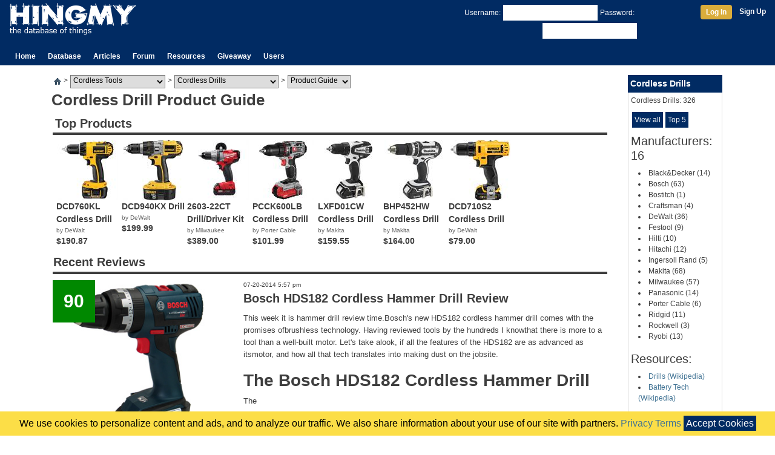

--- FILE ---
content_type: text/html; charset=UTF-8
request_url: https://www.hingmy.com/site/producthome.php?Type=34&prop=794
body_size: 21978
content:
<!DOCTYPE html>
<html lang="en-us">
	<head>
	    <meta http-equiv="Content-Type" content="text/html;charset=ISO-8859-1"/>
		<meta name="viewport" content="width=device-width,initial-scale=1">
		<title>Cordless Drill Product Guide</title>
		<link rel="stylesheet" type="text/css" href="/site/css/hingmy.css"/>
		<link rel="stylesheet" href="https://stackpath.bootstrapcdn.com/bootstrap/4.3.1/css/bootstrap.min.css" integrity="sha384-ggOyR0iXCbMQv3Xipma34MD+dH/1fQ784/j6cY/iJTQUOhcWr7x9JvoRxT2MZw1T" crossorigin="anonymous">
		
	</head>
	<body>
		<div class="hpage">
			<header class="container-fluid"><div class="row"><div class="col-10 col-sm-8 col-md-6"><table style="margin-top:4px"><tr><td><a href="/index.php"><img src="//www.hmres.com/site/images/siteimages/hingmy_logo_03.png" title="Hingmy Logo" height="52" width="208" alt="The Logo for Hingmy, the database of things"/></a></td><td><div class="d-none d-sm-block"></div></td></tr></table></div><div class="col-2 col-sm-4 col-md-6"><div class="d-none d-md-inline" style="text-align:right"><form id="loginbar" method="post" action=""><div class="container-fluid userbar login"><div class="row"><div class="col-sm-8" style="text-align:right"><input type="hidden" id="action" name="action" value="login"/><span style="margin:4px 4px 0px 4px">Username:</span><input class="textbox" type="text" id="username" name="username" value="" style="margin-top:4px"/><span style="margin:4px 4px 0px 4px">Password:</span><input class="textbox" type="password" id="password" name="password" value="" style="margin-top:4px"/></div><div class="col-sm-4"><div style="margin-top:4px"><a class="btn" href="javascript:HLogin.Login()" title="Log In">Log In</a><a href="/site/register.php" title="Register a new user account" style="font-weight:bold;margin-left:12px">Sign Up</a></div></div></div></div></form></div><div class="d-block d-md-none" style="padding-top:4px;text-align:right"><a href="/site/login.php" title="Manage your profile"><img id="hamburger" src="//www.hmres.com/site/images/siteimages/hamburger-32.png" alt="{username}'s user profile"/></a></div></div></div><div class="row"><div class="col-12 align-self-end"><div class="navibar"><ul class="HMainMenu"><li><a class="navtab" href="/index.php">Home</a></li><li class="dropdown"><a class="navtab" href="/site/database.php">Database</a><div style="display:none"><p><a href="/site/database.php">Database</a></p><p><a href="/site/news.php">News</a></p><p><a href="/site/producthome.php">Product Guides</a></p><p><a href="/site/timeline.php">Timeline</a></p><p><a href="/site/topproducts.php">Top 5</a></p><p><a href="/site/pricealert.php">Price Alerts</a></p><p><a href="/site/manufacturers.php">Manufacturers</a></p></div></li><li><a class="navtab" href="/site/cms.php">Articles</a></li><li><a class="navtab" href="/site/subs.php">Forum</a></li><li class="dropdown"><a class="navtab" href="/site/deals.php">Resources</a><div><p><a href="/site/deals.php">Deals</a></p><p><a href="/site/myshop.php">My Workshop</a></p><p><a href="/site/graphbuilder.php">Graph Builder</a></p><div class="separator"></div><p><a href="/cabinetcalc.php">Cabinet Calculator</a></p><p><a href="/cabinetcalc2.php">Door Calculator</a></p><p><a href="/cabinetcalc3.php">Drawer Calculator</a></p><p><a href="/blumdrawers.php">blum Calculator</a></p><p><a href="/framecalc.php">Picture Frame Calculator</a></p></div></li><li><a class="navtab" href="/site/contests.php">Giveaway</a></li><li class="dropdown"><a class="navtab" href="/site/users.php">Users</a><div><p><a href="/site/users.php">Top Users</a></p><p><a href="/site/levelinfo.php">Level Info</a></p></div></li></ul></div></div></div></header>
			<main>
				<div class="overlay"></div>
				<div class="container noborder pagepad"><div class="row"><div class="col-sm-12 col-md-10"><div><div class="breadcrumbs" data="site/producthome.php,site/database.php,site/topproducts.php,site/timeline.php,site/pricealert.php,site/news.php"><div style="float:left;margin-top:4px"><a href="/index.php" style="margin:0px 4px"><img alt="Home" src="//www.hmres.com/site/images/siteimages/navbit-home.png" title="Home"></a>&gt;<select id="bcGroup" style="margin:0px 4px" OnChange="javascript:HBreadCrumbs.navigateGroup($('#bcGroup').val(), $('#bcType').val(), $('#bcPage').val())"><option value="3/33" selected="true">Cordless Tools</option><option value="4/41">Power Tools</option><option value="2/1">Woodworking Machines</option></select></div><div style="float:left;margin-top:4px">&gt;<select id="bcType" style="margin:0px 4px" OnChange="javascript:HBreadCrumbs.navigateType($('#bcGroup').val(), $('#bcType').val(), $('#bcPage').val())"><option value="68">Batteries</option><option value="65">Cordless Bandsaws</option><option value="40">Cordless Caulk Guns</option><option value="35">Cordless Circular Saws</option><option value="67">Cordless Combo Kits</option><option value="34" selected="true">Cordless Drills</option><option value="33">Cordless Drivers</option><option value="70">Cordless Grinders</option><option value="69">Cordless Impact Wrenches</option><option value="38">Cordless Jig Saws</option><option value="39">Cordless Nailers</option><option value="64">Cordless Orbital Sanders</option><option value="71">Cordless Oscillating Tools</option><option value="37">Cordless Recip Saws</option></select></div><div style="float:left;margin-top:4px">&gt;<select id="bcPage" style="margin:0px 4px" OnChange="javascript:HBreadCrumbs.navigateType($('#bcGroup').val(), $('#bcType').val(), $('#bcPage').val())"><option value="6">News</option><option value="2">Database</option><option value="1" selected="true">Product Guide</option><option value="4">Timeline</option><option value="3">Top 5</option><option value="5">Price Alerts</option></select></div><div style="clear:both"></div></div></div><div class="htext"><h1>Cordless Drill Product Guide</h1></div>    <div class="element">    <table class="TableD" style="width:100%"><tr><td class="hheader"><div style="float:left">Top Products</div></td></tr><tr><td style="padding:6px 0px 0px 0px"><div>    <div class="flatstrip" data-controls="false"><table style="width:100%"><tr><td style="padding:0px"><div class="control controlleft" style="display:none"><img src="//www.hmres.com/site/images/siteimages/larrow.gif"/></div></td><td width="100%" align="center"><div class="data" style="display:none"><div src="//www.hmres.com/site/images/productthumbs/1c580a0d-70c9-4e3a-94bb-0702.jpg" href="/site/content.php?p=2308" pid="2308" alt="DCD760KL Cordless Drill" price="$190.87" mname="DeWalt" new=""></div><div src="//www.hmres.com/site/images/productthumbs/33310e64-238a-4197-ae89-e619.jpg" href="/site/content.php?p=4115" pid="4115" alt="DCD940KX Drill" price="$199.99" mname="DeWalt" new=""></div><div src="//www.hmres.com/site/images/productthumbs/78f1af56-3365-4592-9cae-a327.jpg" href="/site/content.php?p=4143" pid="4143" alt="2603-22CT Drill/Driver Kit" price="$389.00" mname="Milwaukee" new=""></div><div src="//www.hmres.com/site/images/productthumbs/3c4e57ac-0470-4bda-a7f2-8720.jpg" href="/site/content.php?p=4220" pid="4220" alt="PCCK600LB Cordless Drill" price="$101.99" mname="Porter Cable" new=""></div><div src="//www.hmres.com/site/images/productthumbs/21aced57-b8b2-41d8-81c1-7118.jpg" href="/site/content.php?p=2313" pid="2313" alt="LXFD01CW Cordless Drill" price="$159.55" mname="Makita" new=""></div><div src="//www.hmres.com/site/images/productthumbs/ce4a8125-0b23-4be6-8e21-c05d.jpg" href="/site/content.php?p=2323" pid="2323" alt="BHP452HW Cordless Drill" price="$164.00" mname="Makita" new=""></div><div src="//www.hmres.com/site/images/productthumbs/9350311d-1170-44fd-841e-c96f.jpg" href="/site/content.php?p=2306" pid="2306" alt="DCD710S2 Cordless Drill" price="$79.00" mname="DeWalt" new=""></div></div><div class="canvas" style="margin:2px 0px;align:left"></div></td><td style="padding:0px"><div class="control controlright" style="display:none"><img src="//www.hmres.com/site/images/siteimages/rarrow.gif"/></div></td></tr></table></div>    </div></td></tr></table>   </div>         <div class="element">   <table class=" hblock"><tr><td class="hheader" colspan="1" >Recent Reviews</td></tr><tr><td style="padding: 2px 0px 6px 0px;"><div class="newsitem"><div class="container-fluid noborder nopadding"><div class="row"><div class="col-12 col-sm-4 col-md-4"><div><div style="position:relative"><a href="/site/article.php?Bosch-HDS182-Review"><img class="hinfo img-fluid" src="//www.hmres.com/site/images/news/55936f16-81f2-4843-9309-5fab.jpg" pid="5239"></a><div class="score" style="position:absolute;top:0px;left:0px"><div class="score"><div class="decal high mediumdecal" title="This critic likes this product.">90</div></div></div></div></div></div><div class="col-12 col-sm-8 col-md-8"><div><div class="date">07-20-2014 5:57 pm</div><div class="title"><a class="nolink" href="/site/article.php?Bosch-HDS182-Review" title="Read the article">Bosch HDS182 Cordless Hammer Drill Review</a></div><div><!DOCTYPE html><html xmlns="http://www.w3.org/1999/xhtml"><head><title></title></head><body><p class="initial">This week it is hammer drill review time.Bosch's new HDS182 cordless hammer drill comes with the promises ofbrushless technology. Having reviewed tools by the hundreds I knowthat there is more to a tool than a well-built motor. Let's take alook, if all the features of the HDS182 are as advanced as itsmotor, and how all that tech translates into making dust on the jobsite.</p><h3>The Bosch HDS182 Cordless Hammer Drill</h3><p>The</p></body></html><p>...</p></div><div style="padding-top:12px"><a href="/site/article.php?Bosch-HDS182-Review" title="Read the entire article.">Read More</a></div></div></div></div></div></div><div class="newsitem"><div class="container-fluid noborder nopadding"><div class="row"><div class="col-12 col-sm-4 col-md-4"><div><div style="position:relative"><a href="/site/article.php?Craftsman-BoltOn-Review"><img class="hinfo img-fluid" src="//www.hmres.com/site/images/news/d3988247-7e7c-4972-bd08-42d7.jpg" pid="5041"></a><div class="score" style="position:absolute;top:0px;left:0px"><div class="score"><div class="decal high mediumdecal" title="This critic likes this product.">90</div></div></div></div></div></div><div class="col-12 col-sm-8 col-md-8"><div><div class="date">06-21-2014 10:01 pm</div><div class="title"><a class="nolink" href="/site/article.php?Craftsman-BoltOn-Review" title="Read the article">Craftsman BoltOn Cordless Drill Review</a></div><div><!DOCTYPE html><html xmlns="http://www.w3.org/1999/xhtml"><head><title></title></head><body><p class="initial">A friend of mine loaned me his Craftsman BoltOnCordless Drill/Driver for review. At first I thought it wasidentical to the Black&amp;Decker Matrix, a tool I reviewed sixmonths ago. Turns out the BoltOn has a few features that make itthe better tool. Let's take a look at how the Craftsman BoltOnmanaged to improve on the Black&amp;Decker Matrix.</p><h3>The Craftsman BoltOn System</h3><p>The Craftsman BoltOn system combines a h</p></body></html><p>...</p></div><div style="padding-top:12px"><a href="/site/article.php?Craftsman-BoltOn-Review" title="Read the entire article.">Read More</a></div></div></div></div></div></div><div class="newsitem"><div class="container-fluid noborder nopadding"><div class="row"><div class="col-12 col-sm-4 col-md-4"><div><div style="position:relative"><a href="/site/article.php?Porter-Cable-PCCK600LB-Review"><img class="hinfo img-fluid" src="//www.hmres.com/site/images/news/7fe0a39f-f04b-40fd-a54b-01e3.jpg" pid="4220"></a><div class="score" style="position:absolute;top:0px;left:0px"><div class="score"><div class="decal high mediumdecal" title="This critic likes this product.">90</div></div></div></div></div></div><div class="col-12 col-sm-8 col-md-8"><div><div class="date">02-23-2014 1:59 pm</div><div class="title"><a class="nolink" href="/site/article.php?Porter-Cable-PCCK600LB-Review" title="Read the article">Porter Cable PCCK600LB Cordless Drill/Driver Review</a></div><div><!DOCTYPE html><html xmlns="http://www.w3.org/1999/xhtml"><head><title></title></head><body><p class="initial">The new line of Porter Cable tools tries toimpress on the home center shelves with its angular looks. When Ifirst saw the PCCK600LB, Porter Cable's new cordless drill/driver,I was worried the designers chose form over function. Neverallowing an uninformed opinion to stand, I had to get thisdrill/driver into my shop. Let's take a look at what the PorterCable PCCK600LB can do besides look good.</p><h3>The Porter Cable PCCK600LB</h3></body></html><p>...</p></div><div style="padding-top:12px"><a href="/site/article.php?Porter-Cable-PCCK600LB-Review" title="Read the entire article.">Read More</a></div></div></div></div></div></div><div class="newsitem"><div class="container-fluid noborder nopadding"><div class="row"><div class="col-12 col-sm-4 col-md-4"><div><div style="position:relative"><a href="/site/article.php?Bostitch-BTC400LB-Cordless-Drill-Review"><img class="hinfo img-fluid" src="//www.hmres.com/site/images/news/a70001c7-5e7a-47f6-be01-ddd9.jpg" pid="5159"></a><div class="score" style="position:absolute;top:0px;left:0px"><div class="score"><div class="decal medium mediumdecal" title="The review of this product is mixed.">70</div></div></div></div></div></div><div class="col-12 col-sm-8 col-md-8"><div><div class="date">02-08-2014 4:23 pm</div><div class="title"><a class="nolink" href="/site/article.php?Bostitch-BTC400LB-Cordless-Drill-Review" title="Read the article">Bostitch BTC400LB Drill/Driver Review</a></div><div><!DOCTYPE html><html xmlns="http://www.w3.org/1999/xhtml"><head><title></title></head><body><p class="initial">It was inevitable that the Bostitch BTC400LBwould find its way into our shop. The promise of a well-pricedpower tool sold at Walmart that also offers good performance wastoo good to pass up. Destined to be a high volume item I feel thatI can help a lot of people by reviewing the BTC400LB. Let's take alook, if this drill/driver is the great deal it is supposed to be,or if the marketing got ahead of the tool's performance.</p><h3>The Bostitch</h3></body></html><p>...</p></div><div style="padding-top:12px"><a href="/site/article.php?Bostitch-BTC400LB-Cordless-Drill-Review" title="Read the entire article.">Read More</a></div></div></div></div></div></div><div class="newsitem"><div class="container-fluid noborder nopadding"><div class="row"><div class="col-12 col-sm-4 col-md-4"><div><div style="position:relative"><a href="/site/article.php?Bosch-PS31-Review"><img class="hinfo img-fluid" src="//www.hmres.com/site/images/news/be3c1d94-bcee-4763-825b-b72c.jpg" pid="5272"></a><div class="score" style="position:absolute;top:0px;left:0px"><div class="score"><div class="decal medium mediumdecal" title="The review of this product is mixed.">50</div></div></div></div></div></div><div class="col-12 col-sm-8 col-md-8"><div><div class="date">02-01-2014 9:58 pm</div><div class="title"><a class="nolink" href="/site/article.php?Bosch-PS31-Review" title="Read the article">Bosch PS31 Cordless Drill Review</a></div><div><!DOCTYPE html><html xmlns="http://www.w3.org/1999/xhtml"><head><title></title></head><body><p class="initial">Another week, another L-Boxx to play with. Thistime the treasure contained within turned out to be the PS31, asmall 12V cordless drill/driver from Bosch. Designed forinstallers, product assemblers, and trade professionals the PS31comes with some very promising specs. Let's take look at what thePS31 can do in the Hingmy workshop.</p><h3>The Bosch PS31 Cordless Drill</h3><p>The build quality of the PS31 is up to the high standard</p></body></html><p>...</p></div><div style="padding-top:12px"><a href="/site/article.php?Bosch-PS31-Review" title="Read the entire article.">Read More</a></div></div></div></div></div></div><div id="More02" style="text-align:center;padding:2px 0px;font-size:16px"><a class="pbbreadcrumb" href="javascript:HUtil.LoadPage('More02',0,34,-1,2)" style="padding:4px 6px" title="Load more elements">More</a></div></td></tr></table>   </div>      <div class="element">   <table class="TableD" style="width:100%"><tr><td class="hheader" width="100%">Cordless Drill Guide</td></tr><tr><td><div id="CK1589Content"><div class="harticle"><div><img alt="DeWalt DCD780 drill/driver" src="/site/images/content/5101db80a07c9.jpg" style="WIDTH: 300px; FLOAT: right; HEIGHT: 225px" /><h1>Overview</h1><p>A cordless drill spins a drill bit at high speeds. The tip of the drill bit shaves away the material in many small bites.</p><p>Drills can be used to drive screws, but will not perform as well as a dedicated impact driver. The continuous torque a drill produces will twist the tool out of the hands of the operator as soon as the screw stars to bind.</p><h1>Features</h1><h4>Drilling into Concrete: Hammer mode</h4><p>A hammer gear is required for drilling into concrete, stone, and other porous materials. In this mode the drill adds many thousands of little blows to the drilling motion per second. These blows shatter the aggregate in the concrete when the drill bit encounters it. Without this feature drilling into concrete not only slows down, but can outright stop when the drill bit encounters a stone.</p><h4>Driving Screws: The Drill/Driver</h4><p>If you want to use your drill to drive screws, you should consider a drill/driver. These tool slow down the motor and increase its torque, which greatly improves the tool&#39;s driving performance. The tradeoff is a slower drill. Drill/Drivers are listed in the <a href="https://www.hingmy.com/site/producthome.php?Type=33">Impact Driver</a> section.</p><img alt="Makita LXFD01 Cordless Drill" src="/site/images/content/5160c8e58cf65.jpg" style="float: left; width: 300px; height: 339px;" /><h1>Shopping Guide</h1><h4>1) Choose a type of chuck</h4><p>The friction chuck is the default choice. It works best for drilling small holes into wood or plastic. This type of chuck makes changing bits fast and easy. Most importantly, drill bits are cheap and available in every hardware store.</p><p>The other types of chucks are used for specialty applications. The SDS chuck, for example, secures large, high torque bits. Review the chuck property for more details.</p><h4>2) Choose a battery voltage</h4><p>All drills have sufficient power to drive drill bits smaller than 1/2&quot; through any type of wood (some will take longer than others). If you require larger holes, look for a model with a higher battery voltage.</p><p>The voltage of the battery limits how much energy is available to the motor at any given time. Higher battery voltage allows the motor to put more energy into the drill bit. Tools with higher voltage generally drill holes faster.</p><p><strong>3) Choose a drill with a hammer mode</strong></p><p>If you plan on drilling concrete, a model with hammer mode is required.</p><h4>4) Choose a Battery Interface</h4><p>Cordless Power tools share their battery with other tools in the same series. Sharing batteries between tools is an economical thing to do. When you purchase your drill consider the other tools in the series. Should you ever need a different tool, it would be best if a tool that matches your drill&#39;s battery is on your short list.</p></div></div><div><div style="float:right"><a href="/site/changehistory.php?postid=1589" title="View the change history of this post." class="historylink">View History</a><a href="javascript:PostEdit.changeMode('1589', 0)" id="ED1589" class="hbutton hedit" title="Edit this post." style="margin:2px 2px">Edit</a></div><div style="clear:both"></div></div></div></td></tr></table></div><div class="element">   <div style="margin:4px auto">   <script async src="//pagead2.googlesyndication.com/pagead/js/adsbygoogle.js"></script><!-- Responsive Ad Horizontal --><ins class="adsbygoogle"     style="display:block"     data-ad-client="ca-pub-5485699538781165"     data-ad-slot="3504013127"     data-ad-format="auto"></ins><script>(adsbygoogle = window.adsbygoogle || []).push({});</script>   </div>   </div><div class="element">   <div class="hrgraph"><div style="padding:2px 0px"><div class="title" style="border-bottom:1px solid black"><p>Cordless Drills by Max torque</p></div></div><div style="height:120px;margin:8px 0px"><div style="float:left;margin:0px 8px"><table><tr><td style="border:none"><div class="hrlabel">Products:</div></td><td style="border:none;padding:0px 4px"><div class="value"><a class="nolink" href="/site/database.php?Type=34" title="View all Cordless Drills">326</a></div></td></tr><tr><td style="border:none"><div class="hrlabel">Average:</div></td><td style="border:none;padding:0px 4px"><div class="value"><a class="nolink" href="/site/database.php?Type=34&amp;Sort=807" title="View all Cordless Drills sorted by Max torque">39 ft-lbs</a></div></td></tr><tr><td style="border:none"><div class="hrlabel">No Data:</div></td><td style="border:none;padding:0px 4px"><div id="nodata" class="value">113</div></td></tr></table></div><div class="status" style="float:right"></div><div style="clear:both"></div></div><div class="datacontainer"><div style="overflow:auto;margin-left:80px"><div class="data"><div class="bar" pid="6148" style="left:0px"><div class="block" style="height:200px" title="129 ft-lbs"></div><div class="content" style="display:none"><div><a href="/site/content.php?p=6148" title="More about the XDT09MB Cordless Drill"><div class="imagecontainer" style="position:relative;float:left"><div class="image" img="//www.hmres.com/site/images/productthumbs/ecf27832-9a9f-4e1d-af58-80ef.png"></div></div><div class="item htext" style="float:left;padding:0px 6px;width:250px"><p class="line4">XDT09MB Cordless Drill</p><p class="manu">by Makita</p><p><span class="hrlabel">Max torque</span>: <span class="value">129 ft-lbs</span></p><p class="price">NA</p></div></a></div></div></div><div class="bar" pid="5974" style="left:7px"><div class="block" style="height:155px" title="100 ft-lbs"></div><div class="content" style="display:none"><div><a href="/site/content.php?p=5974" title="More about the 2704-20 Cordless Drill"><div class="imagecontainer" style="position:relative;float:left"><div class="image" img="//www.hmres.com/site/images/productthumbs/80ce0acf-08e8-4652-ab37-4f9d.png"></div></div><div class="item htext" style="float:left;padding:0px 6px;width:250px"><p class="line4">2704-20 Cordless Drill</p><p class="manu">by Milwaukee</p><p><span class="hrlabel">Max torque</span>: <span class="value">100 ft-lbs</span></p><p class="price">$149.00</p></div></a></div></div></div><div class="bar" pid="5975" style="left:14px"><div class="block" style="height:155px" title="100 ft-lbs"></div><div class="content" style="display:none"><div><a href="/site/content.php?p=5975" title="More about the 2704-22 Cordless Drill"><div class="imagecontainer" style="position:relative;float:left"><div class="image" img="//www.hmres.com/site/images/productthumbs/f2a22d0a-db2e-429f-9c98-2ca2.png"></div></div><div class="item htext" style="float:left;padding:0px 6px;width:250px"><p class="line4">2704-22 Cordless Drill</p><p class="manu">by Milwaukee</p><p><span class="hrlabel">Max torque</span>: <span class="value">100 ft-lbs</span></p><p class="price">$299.00</p></div></a></div></div></div><div class="bar" pid="6057" style="left:21px"><div class="block" style="height:155px" title="100 ft-lbs"></div><div class="content" style="display:none"><div><a href="/site/content.php?p=6057" title="More about the 2705-20 Cordless Drill"><div class="imagecontainer" style="position:relative;float:left"><div class="image" img="//www.hmres.com/site/images/productthumbs/512586a8-d867-4f06-8691-1f48.png"></div></div><div class="item htext" style="float:left;padding:0px 6px;width:250px"><p class="line4">2705-20 Cordless Drill</p><p class="manu">by Milwaukee</p><p><span class="hrlabel">Max torque</span>: <span class="value">100 ft-lbs</span></p><p class="price">$179.00</p></div></a></div></div></div><div class="bar" pid="6058" style="left:28px"><div class="block" style="height:155px" title="100 ft-lbs"></div><div class="content" style="display:none"><div><a href="/site/content.php?p=6058" title="More about the 2705-22 Cordless Drill"><div class="imagecontainer" style="position:relative;float:left"><div class="image" img="//www.hmres.com/site/images/productthumbs/3f138845-0e7f-43f0-a8c7-42f3.png"></div></div><div class="item htext" style="float:left;padding:0px 6px;width:250px"><p class="line4">2705-22 Cordless Drill</p><p class="manu">by Milwaukee</p><p><span class="hrlabel">Max torque</span>: <span class="value">100 ft-lbs</span></p><p class="price">$329.00</p></div></a></div></div></div><div class="bar" pid="6102" style="left:35px"><div class="block" style="height:155px" title="100 ft-lbs"></div><div class="content" style="display:none"><div><a href="/site/content.php?p=6102" title="More about the 2706-22 Cordless Drill"><div class="imagecontainer" style="position:relative;float:left"><div class="image" img="//www.hmres.com/site/images/productthumbs/6e0ec1e3-03d3-42c3-812b-8117.png"></div></div><div class="item htext" style="float:left;padding:0px 6px;width:250px"><p class="line4">2706-22 Cordless Drill</p><p class="manu">by Milwaukee</p><p><span class="hrlabel">Max torque</span>: <span class="value">100 ft-lbs</span></p><p class="price">$349.00</p></div></a></div></div></div><div class="bar" pid="5825" style="left:42px"><div class="block" style="height:141px" title="91 ft-lbs"></div><div class="content" style="display:none"><div><a href="/site/content.php?p=5825" title="More about the XPH07Z Cordless Drill"><div class="imagecontainer" style="position:relative;float:left"><div class="image" img="//www.hmres.com/site/images/productthumbs/84a4a56f-fb31-47cc-acdc-6769.jpg"></div></div><div class="item htext" style="float:left;padding:0px 6px;width:250px"><p class="line4">XPH07Z Cordless Drill</p><p class="manu">by Makita</p><p><span class="hrlabel">Max torque</span>: <span class="value">91 ft-lbs</span></p><p class="price">$149.00</p></div></a></div></div></div><div class="bar" pid="5826" style="left:49px"><div class="block" style="height:141px" title="91 ft-lbs"></div><div class="content" style="display:none"><div><a href="/site/content.php?p=5826" title="More about the XPH07M Cordless Drill"><div class="imagecontainer" style="position:relative;float:left"><div class="image" img="//www.hmres.com/site/images/productthumbs/5922d012-21c2-40f1-86fe-9e78.jpg"></div></div><div class="item htext" style="float:left;padding:0px 6px;width:250px"><p class="line4">XPH07M Cordless Drill</p><p class="manu">by Makita</p><p><span class="hrlabel">Max torque</span>: <span class="value">91 ft-lbs</span></p><p class="price">$229.95</p></div></a></div></div></div><div class="bar" pid="5924" style="left:56px"><div class="block" style="height:141px" title="91 ft-lbs"></div><div class="content" style="display:none"><div><a href="/site/content.php?p=5924" title="More about the XPH07T Cordless Hammer Drill"><div class="imagecontainer" style="position:relative;float:left"><div class="image" img="//www.hmres.com/site/images/productthumbs/8225b1df-71bf-40e4-ab9d-ef9c.png"></div></div><div class="item htext" style="float:left;padding:0px 6px;width:250px"><p class="line4">XPH07T Cordless Hammer Drill</p><p class="manu">by Makita</p><p><span class="hrlabel">Max torque</span>: <span class="value">91 ft-lbs</span></p><p class="price">$349.00</p></div></a></div></div></div><div class="bar" pid="5942" style="left:63px"><div class="block" style="height:141px" title="91 ft-lbs"></div><div class="content" style="display:none"><div><a href="/site/content.php?p=5942" title="More about the XFD07M Cordless Drill"><div class="imagecontainer" style="position:relative;float:left"><div class="image" img="//www.hmres.com/site/images/productthumbs/331d2d4d-38b2-4002-855c-f42c.png"></div></div><div class="item htext" style="float:left;padding:0px 6px;width:250px"><p class="line4">XFD07M Cordless Drill</p><p class="manu">by Makita</p><p><span class="hrlabel">Max torque</span>: <span class="value">91 ft-lbs</span></p><p class="price">$299.99</p></div></a></div></div></div><div class="bar" pid="5943" style="left:70px"><div class="block" style="height:141px" title="91 ft-lbs"></div><div class="content" style="display:none"><div><a href="/site/content.php?p=5943" title="More about the XFD07Z Cordless Drill"><div class="imagecontainer" style="position:relative;float:left"><div class="image" img="//www.hmres.com/site/images/productthumbs/1de145c6-9c36-4e8a-9230-c611.png"></div></div><div class="item htext" style="float:left;padding:0px 6px;width:250px"><p class="line4">XFD07Z Cordless Drill</p><p class="manu">by Makita</p><p><span class="hrlabel">Max torque</span>: <span class="value">91 ft-lbs</span></p><p class="price">$149.00</p></div></a></div></div></div><div class="bar" pid="6144" style="left:77px"><div class="block" style="height:141px" title="91 ft-lbs"></div><div class="content" style="display:none"><div><a href="/site/content.php?p=6144" title="More about the XPH07MB Cordless Drill"><div class="imagecontainer" style="position:relative;float:left"><div class="image" img="//www.hmres.com/site/images/productthumbs/d556267f-b1b2-4b79-8dd3-950c.png"></div></div><div class="item htext" style="float:left;padding:0px 6px;width:250px"><p class="line4">XPH07MB Cordless Drill</p><p class="manu">by Makita</p><p><span class="hrlabel">Max torque</span>: <span class="value">91 ft-lbs</span></p><p class="price">$234.97</p></div></a></div></div></div><div class="bar" pid="6147" style="left:84px"><div class="block" style="height:141px" title="91 ft-lbs"></div><div class="content" style="display:none"><div><a href="/site/content.php?p=6147" title="More about the XFD07MB Cordless Drill"><div class="imagecontainer" style="position:relative;float:left"><div class="image" img="//www.hmres.com/site/images/productthumbs/6764c09f-9d31-4d75-b028-c7d4.png"></div></div><div class="item htext" style="float:left;padding:0px 6px;width:250px"><p class="line4">XFD07MB Cordless Drill</p><p class="manu">by Makita</p><p><span class="hrlabel">Max torque</span>: <span class="value">91 ft-lbs</span></p><p class="price">NA</p></div></a></div></div></div><div class="bar" pid="6151" style="left:91px"><div class="block" style="height:141px" title="91 ft-lbs"></div><div class="content" style="display:none"><div><a href="/site/content.php?p=6151" title="More about the XPH07TB Cordless Driver"><div class="imagecontainer" style="position:relative;float:left"><div class="image" img="//www.hmres.com/site/images/productthumbs/fa2ebeaf-ac38-4674-8f90-ec0d.png"></div></div><div class="item htext" style="float:left;padding:0px 6px;width:250px"><p class="line4">XPH07TB Cordless Driver</p><p class="manu">by Makita</p><p><span class="hrlabel">Max torque</span>: <span class="value">91 ft-lbs</span></p><p class="price">$349.00</p></div></a></div></div></div><div class="bar" pid="2265" style="left:98px"><div class="block" style="height:140px" title="90 ft-lbs"></div><div class="content" style="display:none"><div><a href="/site/content.php?p=2265" title="More about the 0721-20 M28 Drill"><div class="imagecontainer" style="position:relative;float:left"><div class="image" img="//www.hmres.com/site/images/productthumbs/a54733b3-ae8f-4696-90d0-f853.jpg"></div></div><div class="item htext" style="float:left;padding:0px 6px;width:250px"><p class="line4">0721-20 M28 Drill</p><p class="manu">by Milwaukee</p><p><span class="hrlabel">Max torque</span>: <span class="value">90 ft-lbs</span></p><p class="price">$254.99</p></div></a></div></div></div><div class="bar" pid="2262" style="left:105px"><div class="block" style="height:140px" title="90 ft-lbs"></div><div class="content" style="display:none"><div><a href="/site/content.php?p=2262" title="More about the 0721-21 M28 Drill"><div class="imagecontainer" style="position:relative;float:left"><div class="image" img="//www.hmres.com/site/images/productthumbs/aefbf8a3-a042-4a4f-8996-9ec6.jpg"></div></div><div class="item htext" style="float:left;padding:0px 6px;width:250px"><p class="line4">0721-21 M28 Drill</p><p class="manu">by Milwaukee</p><p><span class="hrlabel">Max torque</span>: <span class="value">90 ft-lbs</span></p><p class="price">$387.99</p></div></a></div></div></div><div class="bar" pid="5863" style="left:112px"><div class="block" style="height:129px" title="83 ft-lbs"></div><div class="content" style="display:none"><div><a href="/site/content.php?p=5863" title="More about the FD02ZW Cordless Drill"><div class="imagecontainer" style="position:relative;float:left"><div class="image" img="//www.hmres.com/site/images/productthumbs/c69b3f09-a962-4415-b105-3da1.jpg"></div></div><div class="item htext" style="float:left;padding:0px 6px;width:250px"><p class="line4">FD02ZW Cordless Drill</p><p class="manu">by Makita</p><p><span class="hrlabel">Max torque</span>: <span class="value">83 ft-lbs</span></p><p class="price">$58.05</p></div></a></div></div></div><div class="bar" pid="2343" style="left:119px"><div class="block" style="height:115px" title="74 ft-lbs"></div><div class="content" style="display:none"><div><a href="/site/content.php?p=2343" title="More about the TI 15 Li 3,0 Set Cordless Drill"><div class="imagecontainer" style="position:relative;float:left"><div class="image" img="//www.hmres.com/site/images/productthumbs/2f9e701a-e643-4adb-b656-dd61.png"></div></div><div class="item htext" style="float:left;padding:0px 6px;width:250px"><p class="line4">TI 15 Li 3,0 Set Cordless Drill</p><p class="manu">by Festool</p><p><span class="hrlabel">Max torque</span>: <span class="value">74 ft-lbs</span></p><p class="price">NA</p></div></a></div></div></div><div class="bar" pid="2533" style="left:126px"><div class="block" style="height:115px" title="74 ft-lbs"></div><div class="content" style="display:none"><div><a href="/site/content.php?p=2533" title="More about the TI 15 Li 3,0 Basic Cordless Drill"><div class="imagecontainer" style="position:relative;float:left"><div class="image" img="//www.hmres.com/site/images/productthumbs/beb677c8-c8f6-40ed-b0ff-34e8.png"></div></div><div class="item htext" style="float:left;padding:0px 6px;width:250px"><p class="line4">TI 15 Li 3,0 Basic Cordless Drill</p><p class="manu">by Festool</p><p><span class="hrlabel">Max torque</span>: <span class="value">74 ft-lbs</span></p><p class="price">NA</p></div></a></div></div></div><div class="bar" pid="4968" style="left:133px"><div class="block" style="height:105px" title="68 ft-lbs"></div><div class="content" style="display:none"><div><a href="/site/content.php?p=4968" title="More about the DS18DSDL Cordless Driver"><div class="imagecontainer" style="position:relative;float:left"><div class="image" img="//www.hmres.com/site/images/productthumbs/f221d1a8-5bcf-44f1-ac37-8844.jpg"></div></div><div class="item htext" style="float:left;padding:0px 6px;width:250px"><p class="line4">DS18DSDL Cordless Driver</p><p class="manu">by Hitachi</p><p><span class="hrlabel">Max torque</span>: <span class="value">68 ft-lbs</span></p><p class="price">$247.99</p></div></a></div></div></div><div class="bar" pid="4969" style="left:140px"><div class="block" style="height:105px" title="68 ft-lbs"></div><div class="content" style="display:none"><div><a href="/site/content.php?p=4969" title="More about the DV18DSDL Cordless Drill"><div class="imagecontainer" style="position:relative;float:left"><div class="image" img="//www.hmres.com/site/images/productthumbs/7e4aecbf-a30e-490f-9bde-3138.jpg"></div></div><div class="item htext" style="float:left;padding:0px 6px;width:250px"><p class="line4">DV18DSDL Cordless Drill</p><p class="manu">by Hitachi</p><p><span class="hrlabel">Max torque</span>: <span class="value">68 ft-lbs</span></p><p class="price">$289.50</p></div></a></div></div></div><div class="bar" pid="6097" style="left:147px"><div class="block" style="height:99px" title="64 ft-lbs"></div><div class="content" style="display:none"><div><a href="/site/content.php?p=6097" title="More about the R86116K Cordless Drill"><div class="imagecontainer" style="position:relative;float:left"><div class="image" img="//www.hmres.com/site/images/productthumbs/b6be7ed0-1f0f-4d6a-a4ee-a8e3.jpg"></div></div><div class="item htext" style="float:left;padding:0px 6px;width:250px"><p class="line4">R86116K Cordless Drill</p><p class="manu">by Ridgid</p><p><span class="hrlabel">Max torque</span>: <span class="value">64 ft-lbs</span></p><p class="price">$179.00</p></div></a></div></div></div><div class="bar" pid="5702" style="left:154px"><div class="block" style="height:98px" title="63 ft-lbs"></div><div class="content" style="display:none"><div><a href="/site/content.php?p=5702" title="More about the HDH181X-01 Cordless Drill"><div class="imagecontainer" style="position:relative;float:left"><div class="image" img="//www.hmres.com/site/images/productthumbs/c63c5b9d-969e-49df-b183-6a27.png"></div></div><div class="item htext" style="float:left;padding:0px 6px;width:250px"><p class="line4">HDH181X-01 Cordless Drill</p><p class="manu">by Bosch</p><p><span class="hrlabel">Max torque</span>: <span class="value">63 ft-lbs</span></p><p class="price">$299.00</p></div></a></div></div></div><div class="bar" pid="5703" style="left:161px"><div class="block" style="height:98px" title="63 ft-lbs"></div><div class="content" style="display:none"><div><a href="/site/content.php?p=5703" title="More about the HDH181X-01L Cordless Drill"><div class="imagecontainer" style="position:relative;float:left"><div class="image" img="//www.hmres.com/site/images/productthumbs/1b3f1107-4a3e-4204-8d03-0985.png"></div></div><div class="item htext" style="float:left;padding:0px 6px;width:250px"><p class="line4">HDH181X-01L Cordless Drill</p><p class="manu">by Bosch</p><p><span class="hrlabel">Max torque</span>: <span class="value">63 ft-lbs</span></p><p class="price">$272.90</p></div></a></div></div></div><div class="bar" pid="5704" style="left:168px"><div class="block" style="height:98px" title="63 ft-lbs"></div><div class="content" style="display:none"><div><a href="/site/content.php?p=5704" title="More about the HDH181XBL Cordless Drill"><div class="imagecontainer" style="position:relative;float:left"><div class="image" img="//www.hmres.com/site/images/productthumbs/9dea3b91-ea68-4676-b03a-bbc4.png"></div></div><div class="item htext" style="float:left;padding:0px 6px;width:250px"><p class="line4">HDH181XBL Cordless Drill</p><p class="manu">by Bosch</p><p><span class="hrlabel">Max torque</span>: <span class="value">63 ft-lbs</span></p><p class="price">$169.00</p></div></a></div></div></div><div class="bar" pid="5705" style="left:175px"><div class="block" style="height:98px" title="63 ft-lbs"></div><div class="content" style="display:none"><div><a href="/site/content.php?p=5705" title="More about the HDH181XBN Cordless Drill"><div class="imagecontainer" style="position:relative;float:left"><div class="image" img="//www.hmres.com/site/images/productthumbs/895bd1a0-66b6-441e-9406-fad2.png"></div></div><div class="item htext" style="float:left;padding:0px 6px;width:250px"><p class="line4">HDH181XBN Cordless Drill</p><p class="manu">by Bosch</p><p><span class="hrlabel">Max torque</span>: <span class="value">63 ft-lbs</span></p><p class="price">NA</p></div></a></div></div></div><div class="bar" pid="5706" style="left:182px"><div class="block" style="height:98px" title="63 ft-lbs"></div><div class="content" style="display:none"><div><a href="/site/content.php?p=5706" title="More about the HDH181-01 Cordless Drill"><div class="imagecontainer" style="position:relative;float:left"><div class="image" img="//www.hmres.com/site/images/productthumbs/009f4504-dfd7-445a-9ce9-e10c.png"></div></div><div class="item htext" style="float:left;padding:0px 6px;width:250px"><p class="line4">HDH181-01 Cordless Drill</p><p class="manu">by Bosch</p><p><span class="hrlabel">Max torque</span>: <span class="value">63 ft-lbs</span></p><p class="price">$179.99</p></div></a></div></div></div><div class="bar" pid="4133" style="left:189px"><div class="block" style="height:96px" title="62 ft-lbs"></div><div class="content" style="display:none"><div><a href="/site/content.php?p=4133" title="More about the 0726-22 Drill/Driver"><div class="imagecontainer" style="position:relative;float:left"><div class="image" img="//www.hmres.com/site/images/productthumbs/c29b24f1-a3e3-4573-a3da-83fa.jpg"></div></div><div class="item htext" style="float:left;padding:0px 6px;width:250px"><p class="line4">0726-22 Drill/Driver</p><p class="manu">by Milwaukee</p><p><span class="hrlabel">Max torque</span>: <span class="value">62 ft-lbs</span></p><p class="price">$399.99</p></div></a></div></div></div><div class="bar" pid="4136" style="left:196px"><div class="block" style="height:96px" title="62 ft-lbs"></div><div class="content" style="display:none"><div><a href="/site/content.php?p=4136" title="More about the 0726-20 Hammer-Drill"><div class="imagecontainer" style="position:relative;float:left"><div class="image" img="//www.hmres.com/site/images/productthumbs/9aefb195-95be-4c65-91f4-5f6f.jpg"></div></div><div class="item htext" style="float:left;padding:0px 6px;width:250px"><p class="line4">0726-20 Hammer-Drill</p><p class="manu">by Milwaukee</p><p><span class="hrlabel">Max torque</span>: <span class="value">62 ft-lbs</span></p><p class="price">$174.59</p></div></a></div></div></div><div class="bar" pid="5827" style="left:203px"><div class="block" style="height:96px" title="62 ft-lbs"></div><div class="content" style="display:none"><div><a href="/site/content.php?p=5827" title="More about the XPH03M Cordless Drill"><div class="imagecontainer" style="position:relative;float:left"><div class="image" img="//www.hmres.com/site/images/productthumbs/6358843f-f4a0-4fe5-9859-5982.jpg"></div></div><div class="item htext" style="float:left;padding:0px 6px;width:250px"><p class="line4">XPH03M Cordless Drill</p><p class="manu">by Makita</p><p><span class="hrlabel">Max torque</span>: <span class="value">62 ft-lbs</span></p><p class="price">$289.99</p></div></a></div></div></div><div class="bar" pid="6145" style="left:210px"><div class="block" style="height:96px" title="62 ft-lbs"></div><div class="content" style="display:none"><div><a href="/site/content.php?p=6145" title="More about the XPH03MB Cordless Drill"><div class="imagecontainer" style="position:relative;float:left"><div class="image" img="//www.hmres.com/site/images/productthumbs/6cc2c73c-2bac-456f-8d30-d96e.png"></div></div><div class="item htext" style="float:left;padding:0px 6px;width:250px"><p class="line4">XPH03MB Cordless Drill</p><p class="manu">by Makita</p><p><span class="hrlabel">Max torque</span>: <span class="value">62 ft-lbs</span></p><p class="price">$273.26</p></div></a></div></div></div><div class="bar" pid="4142" style="left:217px"><div class="block" style="height:93px" title="60 ft-lbs"></div><div class="content" style="display:none"><div><a href="/site/content.php?p=4142" title="More about the 2603-22 Drill/Driver Kit"><div class="imagecontainer" style="position:relative;float:left"><div class="image" img="//www.hmres.com/site/images/productthumbs/a67977e2-5afb-4fdf-b1af-5e01.jpg"></div></div><div class="item htext" style="float:left;padding:0px 6px;width:250px"><p class="line4">2603-22 Drill/Driver Kit</p><p class="manu">by Milwaukee</p><p><span class="hrlabel">Max torque</span>: <span class="value">60 ft-lbs</span></p><p class="price">$339.00</p></div></a></div></div></div><div class="bar" pid="4143" style="left:224px"><div class="block" style="height:93px" title="60 ft-lbs"></div><div class="content" style="display:none"><div><a href="/site/content.php?p=4143" title="More about the 2603-22CT Drill/Driver Kit"><div class="imagecontainer" style="position:relative;float:left"><div class="image" img="//www.hmres.com/site/images/productthumbs/78f1af56-3365-4592-9cae-a327.jpg"></div></div><div class="item htext" style="float:left;padding:0px 6px;width:250px"><p class="line4">2603-22CT Drill/Driver Kit</p><p class="manu">by Milwaukee</p><p><span class="hrlabel">Max torque</span>: <span class="value">60 ft-lbs</span></p><p class="price">$389.00</p></div></a></div></div></div><div class="bar" pid="4144" style="left:231px"><div class="block" style="height:93px" title="60 ft-lbs"></div><div class="content" style="display:none"><div><a href="/site/content.php?p=4144" title="More about the 2603-20 Drill/Driver"><div class="imagecontainer" style="position:relative;float:left"><div class="image" img="//www.hmres.com/site/images/productthumbs/36bb4d7b-679b-48d6-9a4c-de08.jpg"></div></div><div class="item htext" style="float:left;padding:0px 6px;width:250px"><p class="line4">2603-20 Drill/Driver</p><p class="manu">by Milwaukee</p><p><span class="hrlabel">Max torque</span>: <span class="value">60 ft-lbs</span></p><p class="price">$209.99</p></div></a></div></div></div><div class="bar" pid="4145" style="left:238px"><div class="block" style="height:93px" title="60 ft-lbs"></div><div class="content" style="display:none"><div><a href="/site/content.php?p=4145" title="More about the 2604-22 Hammer Drill/Driver"><div class="imagecontainer" style="position:relative;float:left"><div class="image" img="//www.hmres.com/site/images/productthumbs/9db2b692-7516-4326-9893-93b4.jpg"></div></div><div class="item htext" style="float:left;padding:0px 6px;width:250px"><p class="line4">2604-22 Hammer Drill/Driver</p><p class="manu">by Milwaukee</p><p><span class="hrlabel">Max torque</span>: <span class="value">60 ft-lbs</span></p><p class="price">$297.99</p></div></a></div></div></div><div class="bar" pid="4146" style="left:245px"><div class="block" style="height:93px" title="60 ft-lbs"></div><div class="content" style="display:none"><div><a href="/site/content.php?p=4146" title="More about the 2604-22CT Hammer Drill/Driver Kit"><div class="imagecontainer" style="position:relative;float:left"><div class="image" img="//www.hmres.com/site/images/productthumbs/9763d927-8dd1-4fa8-af7d-4cdc.jpg"></div></div><div class="item htext" style="float:left;padding:0px 6px;width:250px"><p class="line4">2604-22CT Hammer Drill/Driver Kit</p><p class="manu">by Milwaukee</p><p><span class="hrlabel">Max torque</span>: <span class="value">60 ft-lbs</span></p><p class="price">NA</p></div></a></div></div></div><div class="bar" pid="4147" style="left:252px"><div class="block" style="height:93px" title="60 ft-lbs"></div><div class="content" style="display:none"><div><a href="/site/content.php?p=4147" title="More about the 2604-20 Hammer Drill/Driver"><div class="imagecontainer" style="position:relative;float:left"><div class="image" img="//www.hmres.com/site/images/productthumbs/41fef4d9-03c2-4656-9451-be6a.jpg"></div></div><div class="item htext" style="float:left;padding:0px 6px;width:250px"><p class="line4">2604-20 Hammer Drill/Driver</p><p class="manu">by Milwaukee</p><p><span class="hrlabel">Max torque</span>: <span class="value">60 ft-lbs</span></p><p class="price">$119.55</p></div></a></div></div></div><div class="bar" pid="5696" style="left:259px"><div class="block" style="height:91px" title="59 ft-lbs"></div><div class="content" style="display:none"><div><a href="/site/content.php?p=5696" title="More about the DDH181X-01 Cordless Drill"><div class="imagecontainer" style="position:relative;float:left"><div class="image" img="//www.hmres.com/site/images/productthumbs/06f13f7e-0c54-4dbb-baf1-858a.png"></div></div><div class="item htext" style="float:left;padding:0px 6px;width:250px"><p class="line4">DDH181X-01 Cordless Drill</p><p class="manu">by Bosch</p><p><span class="hrlabel">Max torque</span>: <span class="value">59 ft-lbs</span></p><p class="price">$249.99</p></div></a></div></div></div><div class="bar" pid="5697" style="left:266px"><div class="block" style="height:91px" title="59 ft-lbs"></div><div class="content" style="display:none"><div><a href="/site/content.php?p=5697" title="More about the DDH181X-01L Cordless Drill"><div class="imagecontainer" style="position:relative;float:left"><div class="image" img="//www.hmres.com/site/images/productthumbs/7bd9513c-d5f2-42ca-b9f2-6998.png"></div></div><div class="item htext" style="float:left;padding:0px 6px;width:250px"><p class="line4">DDH181X-01L Cordless Drill</p><p class="manu">by Bosch</p><p><span class="hrlabel">Max torque</span>: <span class="value">59 ft-lbs</span></p><p class="price">$179.99</p></div></a></div></div></div><div class="bar" pid="5698" style="left:273px"><div class="block" style="height:91px" title="59 ft-lbs"></div><div class="content" style="display:none"><div><a href="/site/content.php?p=5698" title="More about the DDH181XBL Cordless Drill"><div class="imagecontainer" style="position:relative;float:left"><div class="image" img="//www.hmres.com/site/images/productthumbs/eba215e6-6ddc-4454-bdc6-b346.png"></div></div><div class="item htext" style="float:left;padding:0px 6px;width:250px"><p class="line4">DDH181XBL Cordless Drill</p><p class="manu">by Bosch</p><p><span class="hrlabel">Max torque</span>: <span class="value">59 ft-lbs</span></p><p class="price">$149.00</p></div></a></div></div></div><div class="bar" pid="5699" style="left:280px"><div class="block" style="height:91px" title="59 ft-lbs"></div><div class="content" style="display:none"><div><a href="/site/content.php?p=5699" title="More about the DDH181XBN Cordless Drill"><div class="imagecontainer" style="position:relative;float:left"><div class="image" img="//www.hmres.com/site/images/productthumbs/f3436530-3b2d-47f8-a405-0da5.png"></div></div><div class="item htext" style="float:left;padding:0px 6px;width:250px"><p class="line4">DDH181XBN Cordless Drill</p><p class="manu">by Bosch</p><p><span class="hrlabel">Max torque</span>: <span class="value">59 ft-lbs</span></p><p class="price">$149.99</p></div></a></div></div></div><div class="bar" pid="5700" style="left:287px"><div class="block" style="height:91px" title="59 ft-lbs"></div><div class="content" style="display:none"><div><a href="/site/content.php?p=5700" title="More about the DDH181-01 Cordless Drill"><div class="imagecontainer" style="position:relative;float:left"><div class="image" img="//www.hmres.com/site/images/productthumbs/62075c40-63f5-4052-8a45-7537.png"></div></div><div class="item htext" style="float:left;padding:0px 6px;width:250px"><p class="line4">DDH181-01 Cordless Drill</p><p class="manu">by Bosch</p><p><span class="hrlabel">Max torque</span>: <span class="value">59 ft-lbs</span></p><p class="price">$169.99</p></div></a></div></div></div><div class="bar" pid="4544" style="left:294px"><div class="block" style="height:90px" title="58 ft-lbs"></div><div class="content" style="display:none"><div><a href="/site/content.php?p=4544" title="More about the HDH181BL Drill/Driver"><div class="imagecontainer" style="position:relative;float:left"><div class="image" img="//www.hmres.com/site/images/productthumbs/110996a9-07d4-412f-9029-5da9.png"></div></div><div class="item htext" style="float:left;padding:0px 6px;width:250px"><p class="line4">HDH181BL Drill/Driver</p><p class="manu">by Bosch</p><p><span class="hrlabel">Max torque</span>: <span class="value">58 ft-lbs</span></p><p class="price">$174.59</p></div></a></div></div></div><div class="bar" pid="5289" style="left:301px"><div class="block" style="height:90px" title="58 ft-lbs"></div><div class="content" style="display:none"><div><a href="/site/content.php?p=5289" title="More about the D5140 Cordless Drill"><div class="imagecontainer" style="position:relative;float:left"><div class="image" img="//www.hmres.com/site/images/productthumbs/a50eb8e1-1eff-486a-84b9-ca3b.jpg"></div></div><div class="item htext" style="float:left;padding:0px 6px;width:250px"><p class="line4">D5140 Cordless Drill</p><p class="manu">by Ingersoll Rand</p><p><span class="hrlabel">Max torque</span>: <span class="value">58 ft-lbs</span></p><p class="price">$129.99</p></div></a></div></div></div><div class="bar" pid="5290" style="left:308px"><div class="block" style="height:90px" title="58 ft-lbs"></div><div class="content" style="display:none"><div><a href="/site/content.php?p=5290" title="More about the D5140-K1 Cordless Drill"><div class="imagecontainer" style="position:relative;float:left"><div class="image" img="//www.hmres.com/site/images/productthumbs/b7306535-7bfe-462c-a7dc-1fac.jpg"></div></div><div class="item htext" style="float:left;padding:0px 6px;width:250px"><p class="line4">D5140-K1 Cordless Drill</p><p class="manu">by Ingersoll Rand</p><p><span class="hrlabel">Max torque</span>: <span class="value">58 ft-lbs</span></p><p class="price">NA</p></div></a></div></div></div><div class="bar" pid="5291" style="left:315px"><div class="block" style="height:90px" title="58 ft-lbs"></div><div class="content" style="display:none"><div><a href="/site/content.php?p=5291" title="More about the D5140-K2 Cordless Drill"><div class="imagecontainer" style="position:relative;float:left"><div class="image" img="//www.hmres.com/site/images/productthumbs/6cde9259-792b-4ec2-af58-9f46.jpg"></div></div><div class="item htext" style="float:left;padding:0px 6px;width:250px"><p class="line4">D5140-K2 Cordless Drill</p><p class="manu">by Ingersoll Rand</p><p><span class="hrlabel">Max torque</span>: <span class="value">58 ft-lbs</span></p><p class="price">NA</p></div></a></div></div></div><div class="bar" pid="6206" style="left:322px"><div class="block" style="height:85px" title="55 ft-lbs"></div><div class="content" style="display:none"><div><a href="/site/content.php?p=6206" title="More about the DDH183B Cordless Drill"><div class="imagecontainer" style="position:relative;float:left"><div class="image" img="//www.hmres.com/site/images/productthumbs/453d53d5-26f5-4279-a3a3-ac02.png"></div></div><div class="item htext" style="float:left;padding:0px 6px;width:250px"><p class="line4">DDH183B Cordless Drill</p><p class="manu">by Bosch</p><p><span class="hrlabel">Max torque</span>: <span class="value">55 ft-lbs</span></p><p class="price">NA</p></div></a></div></div></div><div class="bar" pid="6218" style="left:329px"><div class="block" style="height:85px" title="55 ft-lbs"></div><div class="content" style="display:none"><div><a href="/site/content.php?p=6218" title="More about the DDH183-01 Cordless Drill"><div class="imagecontainer" style="position:relative;float:left"><div class="image" img="//www.hmres.com/site/images/productthumbs/5612f1e9-b4f7-4e38-ab0c-80a7.png"></div></div><div class="item htext" style="float:left;padding:0px 6px;width:250px"><p class="line4">DDH183-01 Cordless Drill</p><p class="manu">by Bosch</p><p><span class="hrlabel">Max torque</span>: <span class="value">55 ft-lbs</span></p><p class="price">$266.10</p></div></a></div></div></div><div class="bar" pid="4564" style="left:336px"><div class="block" style="height:84px" title="54 ft-lbs"></div><div class="content" style="display:none"><div><a href="/site/content.php?p=4564" title="More about the DV18DBL Cordless Drill"><div class="imagecontainer" style="position:relative;float:left"><div class="image" img="//www.hmres.com/site/images/productthumbs/78d6683e-66da-4228-8118-76b9.jpg"></div></div><div class="item htext" style="float:left;padding:0px 6px;width:250px"><p class="line4">DV18DBL Cordless Drill</p><p class="manu">by Hitachi</p><p><span class="hrlabel">Max torque</span>: <span class="value">54 ft-lbs</span></p><p class="price">NA</p></div></a></div></div></div><div class="bar" pid="5132" style="left:343px"><div class="block" style="height:84px" title="54 ft-lbs"></div><div class="content" style="display:none"><div><a href="/site/content.php?p=5132" title="More about the R8611501K Cordless Drill"><div class="imagecontainer" style="position:relative;float:left"><div class="image" img="//www.hmres.com/site/images/productthumbs/1366020d-d5da-434f-a7b8-3ab2.jpg"></div></div><div class="item htext" style="float:left;padding:0px 6px;width:250px"><p class="line4">R8611501K Cordless Drill</p><p class="manu">by Ridgid</p><p><span class="hrlabel">Max torque</span>: <span class="value">54 ft-lbs</span></p><p class="price">NA</p></div></a></div></div></div><div class="bar" pid="5136" style="left:350px"><div class="block" style="height:84px" title="54 ft-lbs"></div><div class="content" style="display:none"><div><a href="/site/content.php?p=5136" title="More about the R8611501 Cordless Drill"><div class="imagecontainer" style="position:relative;float:left"><div class="image" img="//www.hmres.com/site/images/productthumbs/8f89a458-a7c0-4456-8590-804b.jpg"></div></div><div class="item htext" style="float:left;padding:0px 6px;width:250px"><p class="line4">R8611501 Cordless Drill</p><p class="manu">by Ridgid</p><p><span class="hrlabel">Max torque</span>: <span class="value">54 ft-lbs</span></p><p class="price">NA</p></div></a></div></div></div><div class="bar" pid="5873" style="left:357px"><div class="block" style="height:84px" title="54 ft-lbs"></div><div class="content" style="display:none"><div><a href="/site/content.php?p=5873" title="More about the R8611502K Cordless Drill"><div class="imagecontainer" style="position:relative;float:left"><div class="image" img="//www.hmres.com/site/images/productthumbs/aa0fc18a-c39c-4890-a05e-b684.jpg"></div></div><div class="item htext" style="float:left;padding:0px 6px;width:250px"><p class="line4">R8611502K Cordless Drill</p><p class="manu">by Ridgid</p><p><span class="hrlabel">Max torque</span>: <span class="value">54 ft-lbs</span></p><p class="price">NA</p></div></a></div></div></div><div class="bar" pid="4543" style="left:364px"><div class="block" style="height:78px" title="50 ft-lbs"></div><div class="content" style="display:none"><div><a href="/site/content.php?p=4543" title="More about the DDS181-02L Drill/Driver"><div class="imagecontainer" style="position:relative;float:left"><div class="image" img="//www.hmres.com/site/images/productthumbs/af465c87-fca5-4264-9fb5-f44a.png"></div></div><div class="item htext" style="float:left;padding:0px 6px;width:250px"><p class="line4">DDS181-02L Drill/Driver</p><p class="manu">by Bosch</p><p><span class="hrlabel">Max torque</span>: <span class="value">50 ft-lbs</span></p><p class="price">NA</p></div></a></div></div></div><div class="bar" pid="4545" style="left:371px"><div class="block" style="height:78px" title="50 ft-lbs"></div><div class="content" style="display:none"><div><a href="/site/content.php?p=4545" title="More about the HDS181-02 Drill/Driver"><div class="imagecontainer" style="position:relative;float:left"><div class="image" img="//www.hmres.com/site/images/productthumbs/91f54a13-5eb8-49d7-8bb7-f145.png"></div></div><div class="item htext" style="float:left;padding:0px 6px;width:250px"><p class="line4">HDS181-02 Drill/Driver</p><p class="manu">by Bosch</p><p><span class="hrlabel">Max torque</span>: <span class="value">50 ft-lbs</span></p><p class="price">$189.99</p></div></a></div></div></div><div class="bar" pid="4546" style="left:378px"><div class="block" style="height:78px" title="50 ft-lbs"></div><div class="content" style="display:none"><div><a href="/site/content.php?p=4546" title="More about the HDS181-02L Drill/Driver"><div class="imagecontainer" style="position:relative;float:left"><div class="image" img="//www.hmres.com/site/images/productthumbs/0f33e25b-2ec3-4df3-98ee-9f46.png"></div></div><div class="item htext" style="float:left;padding:0px 6px;width:250px"><p class="line4">HDS181-02L Drill/Driver</p><p class="manu">by Bosch</p><p><span class="hrlabel">Max torque</span>: <span class="value">50 ft-lbs</span></p><p class="price">$199.99</p></div></a></div></div></div><div class="bar" pid="5708" style="left:385px"><div class="block" style="height:78px" title="50 ft-lbs"></div><div class="content" style="display:none"><div><a href="/site/content.php?p=5708" title="More about the HDS181-01 Cordless Drill"><div class="imagecontainer" style="position:relative;float:left"><div class="image" img="//www.hmres.com/site/images/productthumbs/a9e26252-8ed6-4d55-916d-2ac4.png"></div></div><div class="item htext" style="float:left;padding:0px 6px;width:250px"><p class="line4">HDS181-01 Cordless Drill</p><p class="manu">by Bosch</p><p><span class="hrlabel">Max torque</span>: <span class="value">50 ft-lbs</span></p><p class="price">$244.99</p></div></a></div></div></div><div class="bar" pid="5709" style="left:392px"><div class="block" style="height:78px" title="50 ft-lbs"></div><div class="content" style="display:none"><div><a href="/site/content.php?p=5709" title="More about the 18636-03 Cordless Drill"><div class="imagecontainer" style="position:relative;float:left"><div class="image" img="//www.hmres.com/site/images/productthumbs/75057dfb-0580-4cc2-9687-d420.png"></div></div><div class="item htext" style="float:left;padding:0px 6px;width:250px"><p class="line4">18636-03 Cordless Drill</p><p class="manu">by Bosch</p><p><span class="hrlabel">Max torque</span>: <span class="value">50 ft-lbs</span></p><p class="price">NA</p></div></a></div></div></div><div class="bar" pid="5710" style="left:399px"><div class="block" style="height:78px" title="50 ft-lbs"></div><div class="content" style="display:none"><div><a href="/site/content.php?p=5710" title="More about the 18636-02 Cordless Drill"><div class="imagecontainer" style="position:relative;float:left"><div class="image" img="//www.hmres.com/site/images/productthumbs/88ffee01-471f-4053-b02e-cea3.png"></div></div><div class="item htext" style="float:left;padding:0px 6px;width:250px"><p class="line4">18636-02 Cordless Drill</p><p class="manu">by Bosch</p><p><span class="hrlabel">Max torque</span>: <span class="value">50 ft-lbs</span></p><p class="price">NA</p></div></a></div></div></div><div class="bar" pid="5711" style="left:406px"><div class="block" style="height:78px" title="50 ft-lbs"></div><div class="content" style="display:none"><div><a href="/site/content.php?p=5711" title="More about the 18636-01 Cordless Drill"><div class="imagecontainer" style="position:relative;float:left"><div class="image" img="//www.hmres.com/site/images/productthumbs/0d1d1b35-139b-4ddf-a03a-fa0c.png"></div></div><div class="item htext" style="float:left;padding:0px 6px;width:250px"><p class="line4">18636-01 Cordless Drill</p><p class="manu">by Bosch</p><p><span class="hrlabel">Max torque</span>: <span class="value">50 ft-lbs</span></p><p class="price">$449.99</p></div></a></div></div></div><div class="bar" pid="5714" style="left:413px"><div class="block" style="height:78px" title="50 ft-lbs"></div><div class="content" style="display:none"><div><a href="/site/content.php?p=5714" title="More about the HDS181BL Cordless Drill"><div class="imagecontainer" style="position:relative;float:left"><div class="image" img="//www.hmres.com/site/images/productthumbs/9d3fcd22-622b-4fdc-a748-788d.png"></div></div><div class="item htext" style="float:left;padding:0px 6px;width:250px"><p class="line4">HDS181BL Cordless Drill</p><p class="manu">by Bosch</p><p><span class="hrlabel">Max torque</span>: <span class="value">50 ft-lbs</span></p><p class="price">$144.19</p></div></a></div></div></div><div class="bar" pid="5888" style="left:420px"><div class="block" style="height:78px" title="50 ft-lbs"></div><div class="content" style="display:none"><div><a href="/site/content.php?p=5888" title="More about the DDS182WC-102 Drill"><div class="imagecontainer" style="position:relative;float:left"><div class="image" img="//www.hmres.com/site/images/productthumbs/021d406b-8e4f-44e2-891f-d81e.png"></div></div><div class="item htext" style="float:left;padding:0px 6px;width:250px"><p class="line4">DDS182WC-102 Drill</p><p class="manu">by Bosch</p><p><span class="hrlabel">Max torque</span>: <span class="value">50 ft-lbs</span></p><p class="price">$219.00</p></div></a></div></div></div><div class="bar" pid="6039" style="left:427px"><div class="block" style="height:78px" title="50 ft-lbs"></div><div class="content" style="display:none"><div><a href="/site/content.php?p=6039" title="More about the 38636-01 Cordless Drill"><div class="imagecontainer" style="position:relative;float:left"><div class="image" img="//www.hmres.com/site/images/productthumbs/fec13bf8-53ea-4615-8a3c-f313.png"></div></div><div class="item htext" style="float:left;padding:0px 6px;width:250px"><p class="line4">38636-01 Cordless Drill</p><p class="manu">by Bosch</p><p><span class="hrlabel">Max torque</span>: <span class="value">50 ft-lbs</span></p><p class="price">NA</p></div></a></div></div></div><div class="bar" pid="4561" style="left:434px"><div class="block" style="height:76px" title="49 ft-lbs"></div><div class="content" style="display:none"><div><a href="/site/content.php?p=4561" title="More about the DS18DBL Cordless Drill"><div class="imagecontainer" style="position:relative;float:left"><div class="image" img="//www.hmres.com/site/images/productthumbs/7dbfdb9c-b741-45ba-9bb3-3da2.jpg"></div></div><div class="item htext" style="float:left;padding:0px 6px;width:250px"><p class="line4">DS18DBL Cordless Drill</p><p class="manu">by Hitachi</p><p><span class="hrlabel">Max torque</span>: <span class="value">49 ft-lbs</span></p><p class="price">NA</p></div></a></div></div></div><div class="bar" pid="5017" style="left:441px"><div class="block" style="height:74px" title="48 ft-lbs"></div><div class="content" style="display:none"><div><a href="/site/content.php?p=5017" title="More about the EY7960LZ2S Cordless Drill"><div class="imagecontainer" style="position:relative;float:left"><div class="image" img="//www.hmres.com/site/images/productthumbs/1b681712-feea-4026-bf75-a2f7.png"></div></div><div class="item htext" style="float:left;padding:0px 6px;width:250px"><p class="line4">EY7960LZ2S Cordless Drill</p><p class="manu">by Panasonic</p><p><span class="hrlabel">Max torque</span>: <span class="value">48 ft-lbs</span></p><p class="price">NA</p></div></a></div></div></div><div class="bar" pid="5037" style="left:448px"><div class="block" style="height:74px" title="48 ft-lbs"></div><div class="content" style="display:none"><div><a href="/site/content.php?p=5037" title="More about the EY7460LZ2S Cordless Drill"><div class="imagecontainer" style="position:relative;float:left"><div class="image" img="//www.hmres.com/site/images/productthumbs/0760f250-3160-4910-ae2e-1eb8.png"></div></div><div class="item htext" style="float:left;padding:0px 6px;width:250px"><p class="line4">EY7460LZ2S Cordless Drill</p><p class="manu">by Panasonic</p><p><span class="hrlabel">Max torque</span>: <span class="value">48 ft-lbs</span></p><p class="price">NA</p></div></a></div></div></div><div class="bar" pid="2320" style="left:455px"><div class="block" style="height:73px" title="47 ft-lbs"></div><div class="content" style="display:none"><div><a href="/site/content.php?p=2320" title="More about the BHP454Z Cordless Drill"><div class="imagecontainer" style="position:relative;float:left"><div class="image" img="//www.hmres.com/site/images/productthumbs/fe048ae4-0af2-457a-a93f-28e8.jpg"></div></div><div class="item htext" style="float:left;padding:0px 6px;width:250px"><p class="line4">BHP454Z Cordless Drill</p><p class="manu">by Makita</p><p><span class="hrlabel">Max torque</span>: <span class="value">47 ft-lbs</span></p><p class="price">NA</p></div></a></div></div></div><div class="bar" pid="2321" style="left:462px"><div class="block" style="height:73px" title="47 ft-lbs"></div><div class="content" style="display:none"><div><a href="/site/content.php?p=2321" title="More about the BHP454 Cordless Drill"><div class="imagecontainer" style="position:relative;float:left"><div class="image" img="//www.hmres.com/site/images/productthumbs/360bd279-1742-42cc-a19e-8f06.jpg"></div></div><div class="item htext" style="float:left;padding:0px 6px;width:250px"><p class="line4">BHP454 Cordless Drill</p><p class="manu">by Makita</p><p><span class="hrlabel">Max torque</span>: <span class="value">47 ft-lbs</span></p><p class="price">NA</p></div></a></div></div></div><div class="bar" pid="2326" style="left:469px"><div class="block" style="height:73px" title="47 ft-lbs"></div><div class="content" style="display:none"><div><a href="/site/content.php?p=2326" title="More about the BDF451Z Cordless Drill"><div class="imagecontainer" style="position:relative;float:left"><div class="image" img="//www.hmres.com/site/images/productthumbs/d2fccca1-8a83-4a92-92bf-0fed.jpg"></div></div><div class="item htext" style="float:left;padding:0px 6px;width:250px"><p class="line4">BDF451Z Cordless Drill</p><p class="manu">by Makita</p><p><span class="hrlabel">Max torque</span>: <span class="value">47 ft-lbs</span></p><p class="price">NA</p></div></a></div></div></div><div class="bar" pid="2327" style="left:476px"><div class="block" style="height:73px" title="47 ft-lbs"></div><div class="content" style="display:none"><div><a href="/site/content.php?p=2327" title="More about the BDF451 Cordless Drill"><div class="imagecontainer" style="position:relative;float:left"><div class="image" img="//www.hmres.com/site/images/productthumbs/0e885a7d-aa09-44b7-a91b-9db8.jpg"></div></div><div class="item htext" style="float:left;padding:0px 6px;width:250px"><p class="line4">BDF451 Cordless Drill</p><p class="manu">by Makita</p><p><span class="hrlabel">Max torque</span>: <span class="value">47 ft-lbs</span></p><p class="price">NA</p></div></a></div></div></div><div class="bar" pid="2330" style="left:483px"><div class="block" style="height:73px" title="47 ft-lbs"></div><div class="content" style="display:none"><div><a href="/site/content.php?p=2330" title="More about the 6349DWDE Cordless Drill"><div class="imagecontainer" style="position:relative;float:left"><div class="image" img="//www.hmres.com/site/images/productthumbs/406685f4-afea-40bf-87f4-1a3d.jpg"></div></div><div class="item htext" style="float:left;padding:0px 6px;width:250px"><p class="line4">6349DWDE Cordless Drill</p><p class="manu">by Makita</p><p><span class="hrlabel">Max torque</span>: <span class="value">47 ft-lbs</span></p><p class="price">NA</p></div></a></div></div></div><div class="bar" pid="5333" style="left:490px"><div class="block" style="height:71px" title="46 ft-lbs"></div><div class="content" style="display:none"><div><a href="/site/content.php?p=5333" title="More about the XPH06 Cordless Drill"><div class="imagecontainer" style="position:relative;float:left"><div class="image" img="//www.hmres.com/site/images/productthumbs/62cef313-689d-41c5-ac35-503b.jpg"></div></div><div class="item htext" style="float:left;padding:0px 6px;width:250px"><p class="line4">XPH06 Cordless Drill</p><p class="manu">by Makita</p><p><span class="hrlabel">Max torque</span>: <span class="value">46 ft-lbs</span></p><p class="price">$249.99</p></div></a></div></div></div><div class="bar" pid="5334" style="left:497px"><div class="block" style="height:71px" title="46 ft-lbs"></div><div class="content" style="display:none"><div><a href="/site/content.php?p=5334" title="More about the XPH06Z Cordless Drill"><div class="imagecontainer" style="position:relative;float:left"><div class="image" img="//www.hmres.com/site/images/productthumbs/ba4a6fa8-8999-408e-95aa-ed84.jpg"></div></div><div class="item htext" style="float:left;padding:0px 6px;width:250px"><p class="line4">XPH06Z Cordless Drill</p><p class="manu">by Makita</p><p><span class="hrlabel">Max torque</span>: <span class="value">46 ft-lbs</span></p><p class="price">NA</p></div></a></div></div></div><div class="bar" pid="5876" style="left:504px"><div class="block" style="height:71px" title="46 ft-lbs"></div><div class="content" style="display:none"><div><a href="/site/content.php?p=5876" title="More about the R8611504B Cordless Drill"><div class="imagecontainer" style="position:relative;float:left"><div class="image" img="//www.hmres.com/site/images/productthumbs/a0c1f288-0872-4320-ae12-a9d0.jpg"></div></div><div class="item htext" style="float:left;padding:0px 6px;width:250px"><p class="line4">R8611504B Cordless Drill</p><p class="manu">by Ridgid</p><p><span class="hrlabel">Max torque</span>: <span class="value">46 ft-lbs</span></p><p class="price">$89.99</p></div></a></div></div></div><div class="bar" pid="5133" style="left:511px"><div class="block" style="height:70px" title="45 ft-lbs"></div><div class="content" style="display:none"><div><a href="/site/content.php?p=5133" title="More about the R86008K Cordless Drill"><div class="imagecontainer" style="position:relative;float:left"><div class="image" img="//www.hmres.com/site/images/productthumbs/8af1754a-0acc-4b7a-85b7-7f60.jpg"></div></div><div class="item htext" style="float:left;padding:0px 6px;width:250px"><p class="line4">R86008K Cordless Drill</p><p class="manu">by Ridgid</p><p><span class="hrlabel">Max torque</span>: <span class="value">45 ft-lbs</span></p><p class="price">NA</p></div></a></div></div></div><div class="bar" pid="5137" style="left:518px"><div class="block" style="height:70px" title="45 ft-lbs"></div><div class="content" style="display:none"><div><a href="/site/content.php?p=5137" title="More about the R86008B Cordless Drill"><div class="imagecontainer" style="position:relative;float:left"><div class="image" img="//www.hmres.com/site/images/productthumbs/54dad3a5-74c4-4db1-9dbc-e13b.jpg"></div></div><div class="item htext" style="float:left;padding:0px 6px;width:250px"><p class="line4">R86008B Cordless Drill</p><p class="manu">by Ridgid</p><p><span class="hrlabel">Max torque</span>: <span class="value">45 ft-lbs</span></p><p class="price">$49.95</p></div></a></div></div></div><div class="bar" pid="6207" style="left:525px"><div class="block" style="height:68px" title="44 ft-lbs"></div><div class="content" style="display:none"><div><a href="/site/content.php?p=6207" title="More about the DDS183-01 Cordless Drill"><div class="imagecontainer" style="position:relative;float:left"><div class="image" img="//www.hmres.com/site/images/productthumbs/ed5a690a-040b-4e16-9bce-9690.png"></div></div><div class="item htext" style="float:left;padding:0px 6px;width:250px"><p class="line4">DDS183-01 Cordless Drill</p><p class="manu">by Bosch</p><p><span class="hrlabel">Max torque</span>: <span class="value">44 ft-lbs</span></p><p class="price">$219.75</p></div></a></div></div></div><div class="bar" pid="6208" style="left:532px"><div class="block" style="height:68px" title="44 ft-lbs"></div><div class="content" style="display:none"><div><a href="/site/content.php?p=6208" title="More about the DDS183-02 Cordless Drill"><div class="imagecontainer" style="position:relative;float:left"><div class="image" img="//www.hmres.com/site/images/productthumbs/ba2d3f3e-3116-4380-b61c-7f81.png"></div></div><div class="item htext" style="float:left;padding:0px 6px;width:250px"><p class="line4">DDS183-02 Cordless Drill</p><p class="manu">by Bosch</p><p><span class="hrlabel">Max torque</span>: <span class="value">44 ft-lbs</span></p><p class="price">$179.00</p></div></a></div></div></div><div class="bar" pid="6209" style="left:539px"><div class="block" style="height:68px" title="44 ft-lbs"></div><div class="content" style="display:none"><div><a href="/site/content.php?p=6209" title="More about the DDS183B Cordless Drill"><div class="imagecontainer" style="position:relative;float:left"><div class="image" img="//www.hmres.com/site/images/productthumbs/928928a7-d397-4a43-a088-b6c1.png"></div></div><div class="item htext" style="float:left;padding:0px 6px;width:250px"><p class="line4">DDS183B Cordless Drill</p><p class="manu">by Bosch</p><p><span class="hrlabel">Max torque</span>: <span class="value">44 ft-lbs</span></p><p class="price">$129.00</p></div></a></div></div></div><div class="bar" pid="6213" style="left:546px"><div class="block" style="height:68px" title="44 ft-lbs"></div><div class="content" style="display:none"><div><a href="/site/content.php?p=6213" title="More about the HDS183-01 Cordless Drill"><div class="imagecontainer" style="position:relative;float:left"><div class="image" img="//www.hmres.com/site/images/productthumbs/ef69ab29-5047-4e1d-abe9-0084.png"></div></div><div class="item htext" style="float:left;padding:0px 6px;width:250px"><p class="line4">HDS183-01 Cordless Drill</p><p class="manu">by Bosch</p><p><span class="hrlabel">Max torque</span>: <span class="value">44 ft-lbs</span></p><p class="price">$260.93</p></div></a></div></div></div><div class="bar" pid="6214" style="left:553px"><div class="block" style="height:68px" title="44 ft-lbs"></div><div class="content" style="display:none"><div><a href="/site/content.php?p=6214" title="More about the HDS183-02 Cordless Drill"><div class="imagecontainer" style="position:relative;float:left"><div class="image" img="//www.hmres.com/site/images/productthumbs/d94eb705-88c2-48d7-99ee-c8d1.png"></div></div><div class="item htext" style="float:left;padding:0px 6px;width:250px"><p class="line4">HDS183-02 Cordless Drill</p><p class="manu">by Bosch</p><p><span class="hrlabel">Max torque</span>: <span class="value">44 ft-lbs</span></p><p class="price">$169.98</p></div></a></div></div></div><div class="bar" pid="5013" style="left:560px"><div class="block" style="height:65px" title="42 ft-lbs"></div><div class="content" style="display:none"><div><a href="/site/content.php?p=5013" title="More about the EY7950LS2S Cordless Drill"><div class="imagecontainer" style="position:relative;float:left"><div class="image" img="//www.hmres.com/site/images/productthumbs/a4a23fe4-2036-4753-b8f5-c2ea.jpg"></div></div><div class="item htext" style="float:left;padding:0px 6px;width:250px"><p class="line4">EY7950LS2S Cordless Drill</p><p class="manu">by Panasonic</p><p><span class="hrlabel">Max torque</span>: <span class="value">42 ft-lbs</span></p><p class="price">NA</p></div></a></div></div></div><div class="bar" pid="5261" style="left:567px"><div class="block" style="height:65px" title="42 ft-lbs"></div><div class="content" style="display:none"><div><a href="/site/content.php?p=5261" title="More about the 2607-20 Cordless Drill"><div class="imagecontainer" style="position:relative;float:left"><div class="image" img="//www.hmres.com/site/images/productthumbs/e691e9b1-c12d-4569-99b3-84c2.jpg"></div></div><div class="item htext" style="float:left;padding:0px 6px;width:250px"><p class="line4">2607-20 Cordless Drill</p><p class="manu">by Milwaukee</p><p><span class="hrlabel">Max torque</span>: <span class="value">42 ft-lbs</span></p><p class="price">$79.99</p></div></a></div></div></div><div class="bar" pid="5262" style="left:574px"><div class="block" style="height:65px" title="42 ft-lbs"></div><div class="content" style="display:none"><div><a href="/site/content.php?p=5262" title="More about the 2607-22 Cordless Drill"><div class="imagecontainer" style="position:relative;float:left"><div class="image" img="//www.hmres.com/site/images/productthumbs/92656314-c8b2-42ac-8637-b26c.jpg"></div></div><div class="item htext" style="float:left;padding:0px 6px;width:250px"><p class="line4">2607-22 Cordless Drill</p><p class="manu">by Milwaukee</p><p><span class="hrlabel">Max torque</span>: <span class="value">42 ft-lbs</span></p><p class="price">$259.99</p></div></a></div></div></div><div class="bar" pid="5263" style="left:581px"><div class="block" style="height:65px" title="42 ft-lbs"></div><div class="content" style="display:none"><div><a href="/site/content.php?p=5263" title="More about the 2607-22ct Cordless Drill"><div class="imagecontainer" style="position:relative;float:left"><div class="image" img="//www.hmres.com/site/images/productthumbs/e3e7814e-3ac8-481b-beb7-9a92.jpg"></div></div><div class="item htext" style="float:left;padding:0px 6px;width:250px"><p class="line4">2607-22ct Cordless Drill</p><p class="manu">by Milwaukee</p><p><span class="hrlabel">Max torque</span>: <span class="value">42 ft-lbs</span></p><p class="price">$219.55</p></div></a></div></div></div><div class="bar" pid="5896" style="left:588px"><div class="block" style="height:65px" title="42 ft-lbs"></div><div class="content" style="display:none"><div><a href="/site/content.php?p=5896" title="More about the 2701-20 Cordless Drill"><div class="imagecontainer" style="position:relative;float:left"><div class="image" img="//www.hmres.com/site/images/productthumbs/d88d93e8-6f9c-4a5a-b6a7-7566.png"></div></div><div class="item htext" style="float:left;padding:0px 6px;width:250px"><p class="line4">2701-20 Cordless Drill</p><p class="manu">by Milwaukee</p><p><span class="hrlabel">Max torque</span>: <span class="value">42 ft-lbs</span></p><p class="price">$109.00</p></div></a></div></div></div><div class="bar" pid="5897" style="left:595px"><div class="block" style="height:65px" title="42 ft-lbs"></div><div class="content" style="display:none"><div><a href="/site/content.php?p=5897" title="More about the 2702-20 Cordless Drill"><div class="imagecontainer" style="position:relative;float:left"><div class="image" img="//www.hmres.com/site/images/productthumbs/bda4fa2e-bef5-44e3-abb9-a628.png"></div></div><div class="item htext" style="float:left;padding:0px 6px;width:250px"><p class="line4">2702-20 Cordless Drill</p><p class="manu">by Milwaukee</p><p><span class="hrlabel">Max torque</span>: <span class="value">42 ft-lbs</span></p><p class="price">$129.00</p></div></a></div></div></div><div class="bar" pid="5898" style="left:602px"><div class="block" style="height:65px" title="42 ft-lbs"></div><div class="content" style="display:none"><div><a href="/site/content.php?p=5898" title="More about the 2702-22ct Cordless Drill"><div class="imagecontainer" style="position:relative;float:left"><div class="image" img="//www.hmres.com/site/images/productthumbs/f3712cec-ac41-467d-8e05-66c6.png"></div></div><div class="item htext" style="float:left;padding:0px 6px;width:250px"><p class="line4">2702-22ct Cordless Drill</p><p class="manu">by Milwaukee</p><p><span class="hrlabel">Max torque</span>: <span class="value">42 ft-lbs</span></p><p class="price">$229.00</p></div></a></div></div></div><div class="bar" pid="5899" style="left:609px"><div class="block" style="height:65px" title="42 ft-lbs"></div><div class="content" style="display:none"><div><a href="/site/content.php?p=5899" title="More about the 2701-22ct Cordless Drill"><div class="imagecontainer" style="position:relative;float:left"><div class="image" img="//www.hmres.com/site/images/productthumbs/67d184b1-61d5-4e0b-af9e-8384.png"></div></div><div class="item htext" style="float:left;padding:0px 6px;width:250px"><p class="line4">2701-22ct Cordless Drill</p><p class="manu">by Milwaukee</p><p><span class="hrlabel">Max torque</span>: <span class="value">42 ft-lbs</span></p><p class="price">$199.00</p></div></a></div></div></div><div class="bar" pid="2310" style="left:616px"><div class="block" style="height:62px" title="40 ft-lbs"></div><div class="content" style="display:none"><div><a href="/site/content.php?p=2310" title="More about the LXPH01Z Cordless Drill"><div class="imagecontainer" style="position:relative;float:left"><div class="image" img="//www.hmres.com/site/images/productthumbs/081374ca-498c-4cbf-9a40-1490.jpg"></div></div><div class="item htext" style="float:left;padding:0px 6px;width:250px"><p class="line4">LXPH01Z Cordless Drill</p><p class="manu">by Makita</p><p><span class="hrlabel">Max torque</span>: <span class="value">40 ft-lbs</span></p><p class="price">NA</p></div></a></div></div></div><div class="bar" pid="2311" style="left:623px"><div class="block" style="height:62px" title="40 ft-lbs"></div><div class="content" style="display:none"><div><a href="/site/content.php?p=2311" title="More about the LXPH01 Cordless Drill"><div class="imagecontainer" style="position:relative;float:left"><div class="image" img="//www.hmres.com/site/images/productthumbs/12ff49bc-746d-40c0-94f4-3978.jpg"></div></div><div class="item htext" style="float:left;padding:0px 6px;width:250px"><p class="line4">LXPH01 Cordless Drill</p><p class="manu">by Makita</p><p><span class="hrlabel">Max torque</span>: <span class="value">40 ft-lbs</span></p><p class="price">$380.26</p></div></a></div></div></div><div class="bar" pid="2312" style="left:630px"><div class="block" style="height:62px" title="40 ft-lbs"></div><div class="content" style="display:none"><div><a href="/site/content.php?p=2312" title="More about the LXFD01Z Cordless Drill"><div class="imagecontainer" style="position:relative;float:left"><div class="image" img="//www.hmres.com/site/images/productthumbs/cdb3f51d-a88a-455f-bfab-7793.jpg"></div></div><div class="item htext" style="float:left;padding:0px 6px;width:250px"><p class="line4">LXFD01Z Cordless Drill</p><p class="manu">by Makita</p><p><span class="hrlabel">Max torque</span>: <span class="value">40 ft-lbs</span></p><p class="price">NA</p></div></a></div></div></div><div class="bar" pid="2313" style="left:637px"><div class="block" style="height:62px" title="40 ft-lbs"></div><div class="content" style="display:none"><div><a href="/site/content.php?p=2313" title="More about the LXFD01CW Cordless Drill"><div class="imagecontainer" style="position:relative;float:left"><div class="image" img="//www.hmres.com/site/images/productthumbs/21aced57-b8b2-41d8-81c1-7118.jpg"></div></div><div class="item htext" style="float:left;padding:0px 6px;width:250px"><p class="line4">LXFD01CW Cordless Drill</p><p class="manu">by Makita</p><p><span class="hrlabel">Max torque</span>: <span class="value">40 ft-lbs</span></p><p class="price">$159.55</p></div></a></div></div></div><div class="bar" pid="5018" style="left:644px"><div class="block" style="height:62px" title="40 ft-lbs"></div><div class="content" style="display:none"><div><a href="/site/content.php?p=5018" title="More about the EY7950LR2S Cordless Drill"><div class="imagecontainer" style="position:relative;float:left"><div class="image" img="//www.hmres.com/site/images/productthumbs/089679a4-c627-4955-9a0a-8d5f.png"></div></div><div class="item htext" style="float:left;padding:0px 6px;width:250px"><p class="line4">EY7950LR2S Cordless Drill</p><p class="manu">by Panasonic</p><p><span class="hrlabel">Max torque</span>: <span class="value">40 ft-lbs</span></p><p class="price">NA</p></div></a></div></div></div><div class="bar" pid="5019" style="left:651px"><div class="block" style="height:62px" title="40 ft-lbs"></div><div class="content" style="display:none"><div><a href="/site/content.php?p=5019" title="More about the EY7940LR2S Cordless Drill"><div class="imagecontainer" style="position:relative;float:left"><div class="image" img="//www.hmres.com/site/images/productthumbs/60d3520e-b36c-4adb-a18c-fb4d.png"></div></div><div class="item htext" style="float:left;padding:0px 6px;width:250px"><p class="line4">EY7940LR2S Cordless Drill</p><p class="manu">by Panasonic</p><p><span class="hrlabel">Max torque</span>: <span class="value">40 ft-lbs</span></p><p class="price">NA</p></div></a></div></div></div><div class="bar" pid="5038" style="left:658px"><div class="block" style="height:62px" title="40 ft-lbs"></div><div class="content" style="display:none"><div><a href="/site/content.php?p=5038" title="More about the EY7450LR2S Cordless Drill"><div class="imagecontainer" style="position:relative;float:left"><div class="image" img="//www.hmres.com/site/images/productthumbs/985f9c3e-16aa-4d49-aeb4-607b.png"></div></div><div class="item htext" style="float:left;padding:0px 6px;width:250px"><p class="line4">EY7450LR2S Cordless Drill</p><p class="manu">by Panasonic</p><p><span class="hrlabel">Max torque</span>: <span class="value">40 ft-lbs</span></p><p class="price">NA</p></div></a></div></div></div><div class="bar" pid="5159" style="left:665px"><div class="block" style="height:62px" title="40 ft-lbs"></div><div class="content" style="display:none"><div><a href="/site/content.php?p=5159" title="More about the BTC400LB Cordless Drill"><div class="imagecontainer" style="position:relative;float:left"><div class="image" img="//www.hmres.com/site/images/productthumbs/554d9e78-6130-4f5f-adb1-d7be.jpg"></div></div><div class="item htext" style="float:left;padding:0px 6px;width:250px"><p class="line4">BTC400LB Cordless Drill</p><p class="manu">by Bostitch</p><p><span class="hrlabel">Max torque</span>: <span class="value">40 ft-lbs</span></p><p class="price">NA</p></div></a></div></div></div><div class="bar" pid="5729" style="left:672px"><div class="block" style="height:62px" title="40 ft-lbs"></div><div class="content" style="display:none"><div><a href="/site/content.php?p=5729" title="More about the XFD01RW Cordless Driver"><div class="imagecontainer" style="position:relative;float:left"><div class="image" img="//www.hmres.com/site/images/productthumbs/0ec0d8d2-4531-46dd-9dfa-78b0.jpg"></div></div><div class="item htext" style="float:left;padding:0px 6px;width:250px"><p class="line4">XFD01RW Cordless Driver</p><p class="manu">by Makita</p><p><span class="hrlabel">Max torque</span>: <span class="value">40 ft-lbs</span></p><p class="price">$133.89</p></div></a></div></div></div><div class="bar" pid="5730" style="left:679px"><div class="block" style="height:62px" title="40 ft-lbs"></div><div class="content" style="display:none"><div><a href="/site/content.php?p=5730" title="More about the XPH01RW Cordless Drill"><div class="imagecontainer" style="position:relative;float:left"><div class="image" img="//www.hmres.com/site/images/productthumbs/8c046d84-058e-4cf8-9863-274b.jpg"></div></div><div class="item htext" style="float:left;padding:0px 6px;width:250px"><p class="line4">XPH01RW Cordless Drill</p><p class="manu">by Makita</p><p><span class="hrlabel">Max torque</span>: <span class="value">40 ft-lbs</span></p><p class="price">NA</p></div></a></div></div></div><div class="bar" pid="6114" style="left:686px"><div class="block" style="height:62px" title="40 ft-lbs"></div><div class="content" style="display:none"><div><a href="/site/content.php?p=6114" title="More about the XPH012 Cordless Drill"><div class="imagecontainer" style="position:relative;float:left"><div class="image" img="//www.hmres.com/site/images/productthumbs/61ccb5cb-bff0-4ed2-b3bb-ce36.png"></div></div><div class="item htext" style="float:left;padding:0px 6px;width:250px"><p class="line4">XPH012 Cordless Drill</p><p class="manu">by Makita</p><p><span class="hrlabel">Max torque</span>: <span class="value">40 ft-lbs</span></p><p class="price">NA</p></div></a></div></div></div><div class="bar" pid="6115" style="left:693px"><div class="block" style="height:62px" title="40 ft-lbs"></div><div class="content" style="display:none"><div><a href="/site/content.php?p=6115" title="More about the XPH10Z Cordless Drill"><div class="imagecontainer" style="position:relative;float:left"><div class="image" img="//www.hmres.com/site/images/productthumbs/3b2effaf-6462-4674-925a-d0ed.png"></div></div><div class="item htext" style="float:left;padding:0px 6px;width:250px"><p class="line4">XPH10Z Cordless Drill</p><p class="manu">by Makita</p><p><span class="hrlabel">Max torque</span>: <span class="value">40 ft-lbs</span></p><p class="price">$72.09</p></div></a></div></div></div><div class="bar" pid="6119" style="left:700px"><div class="block" style="height:62px" title="40 ft-lbs"></div><div class="content" style="display:none"><div><a href="/site/content.php?p=6119" title="More about the XFD10Z Cordless Drill"><div class="imagecontainer" style="position:relative;float:left"><div class="image" img="//www.hmres.com/site/images/productthumbs/0f797886-2ba9-4912-bbe5-f0c9.png"></div></div><div class="item htext" style="float:left;padding:0px 6px;width:250px"><p class="line4">XFD10Z Cordless Drill</p><p class="manu">by Makita</p><p><span class="hrlabel">Max torque</span>: <span class="value">40 ft-lbs</span></p><p class="price">$99.00</p></div></a></div></div></div><div class="bar" pid="6130" style="left:707px"><div class="block" style="height:62px" title="40 ft-lbs"></div><div class="content" style="display:none"><div><a href="/site/content.php?p=6130" title="More about the XPH10R Cordless Drill"><div class="imagecontainer" style="position:relative;float:left"><div class="image" img="//www.hmres.com/site/images/productthumbs/74f21eb5-80f2-472e-8fa2-81da.png"></div></div><div class="item htext" style="float:left;padding:0px 6px;width:250px"><p class="line4">XPH10R Cordless Drill</p><p class="manu">by Makita</p><p><span class="hrlabel">Max torque</span>: <span class="value">40 ft-lbs</span></p><p class="price">$139.86</p></div></a></div></div></div><div class="bar" pid="4105" style="left:714px"><div class="block" style="height:60px" title="39 ft-lbs"></div><div class="content" style="display:none"><div><a href="/site/content.php?p=4105" title="More about the Heavy-Duty Drill 17310X"><div class="imagecontainer" style="position:relative;float:left"><div class="image" img="//www.hmres.com/site/images/productthumbs/59cdb605-8d7e-49da-a8d7-12b0.jpg"></div></div><div class="item htext" style="float:left;padding:0px 6px;width:250px"><p class="line4">Heavy-Duty Drill 17310X</p><p class="manu">by Craftsman</p><p><span class="hrlabel">Max torque</span>: <span class="value">39 ft-lbs</span></p><p class="price">NA</p></div></a></div></div></div><div class="bar" pid="2322" style="left:721px"><div class="block" style="height:59px" title="38 ft-lbs"></div><div class="content" style="display:none"><div><a href="/site/content.php?p=2322" title="More about the BHP452Z Cordless Drill"><div class="imagecontainer" style="position:relative;float:left"><div class="image" img="//www.hmres.com/site/images/productthumbs/8cc88085-87b2-4eb3-a07b-7247.jpg"></div></div><div class="item htext" style="float:left;padding:0px 6px;width:250px"><p class="line4">BHP452Z Cordless Drill</p><p class="manu">by Makita</p><p><span class="hrlabel">Max torque</span>: <span class="value">38 ft-lbs</span></p><p class="price">NA</p></div></a></div></div></div><div class="bar" pid="2323" style="left:728px"><div class="block" style="height:59px" title="38 ft-lbs"></div><div class="content" style="display:none"><div><a href="/site/content.php?p=2323" title="More about the BHP452HW Cordless Drill"><div class="imagecontainer" style="position:relative;float:left"><div class="image" img="//www.hmres.com/site/images/productthumbs/ce4a8125-0b23-4be6-8e21-c05d.jpg"></div></div><div class="item htext" style="float:left;padding:0px 6px;width:250px"><p class="line4">BHP452HW Cordless Drill</p><p class="manu">by Makita</p><p><span class="hrlabel">Max torque</span>: <span class="value">38 ft-lbs</span></p><p class="price">NA</p></div></a></div></div></div><div class="bar" pid="2324" style="left:735px"><div class="block" style="height:59px" title="38 ft-lbs"></div><div class="content" style="display:none"><div><a href="/site/content.php?p=2324" title="More about the BHP452A Cordless Drill"><div class="imagecontainer" style="position:relative;float:left"><div class="image" img="//www.hmres.com/site/images/productthumbs/77a88d49-6a2e-48da-aca4-8c64.jpg"></div></div><div class="item htext" style="float:left;padding:0px 6px;width:250px"><p class="line4">BHP452A Cordless Drill</p><p class="manu">by Makita</p><p><span class="hrlabel">Max torque</span>: <span class="value">38 ft-lbs</span></p><p class="price">NA</p></div></a></div></div></div><div class="bar" pid="2325" style="left:742px"><div class="block" style="height:59px" title="38 ft-lbs"></div><div class="content" style="display:none"><div><a href="/site/content.php?p=2325" title="More about the BHP452 Cordless Drill"><div class="imagecontainer" style="position:relative;float:left"><div class="image" img="//www.hmres.com/site/images/productthumbs/e54200cc-cd20-4cb8-a0de-4795.jpg"></div></div><div class="item htext" style="float:left;padding:0px 6px;width:250px"><p class="line4">BHP452 Cordless Drill</p><p class="manu">by Makita</p><p><span class="hrlabel">Max torque</span>: <span class="value">38 ft-lbs</span></p><p class="price">$383.61</p></div></a></div></div></div><div class="bar" pid="3741" style="left:749px"><div class="block" style="height:59px" title="38 ft-lbs"></div><div class="content" style="display:none"><div><a href="/site/content.php?p=3741" title="More about the RK2812K2-GP Drill"><div class="imagecontainer" style="position:relative;float:left"><div class="image" img="//www.hmres.com/site/images/productthumbs/abdddf82-e34a-4025-8b76-3787.jpg"></div></div><div class="item htext" style="float:left;padding:0px 6px;width:250px"><p class="line4">RK2812K2-GP Drill</p><p class="manu">by Rockwell</p><p><span class="hrlabel">Max torque</span>: <span class="value">38 ft-lbs</span></p><p class="price">NA</p></div></a></div></div></div><div class="bar" pid="3742" style="left:756px"><div class="block" style="height:59px" title="38 ft-lbs"></div><div class="content" style="display:none"><div><a href="/site/content.php?p=3742" title="More about the RK2810K2 Drill"><div class="imagecontainer" style="position:relative;float:left"><div class="image" img="//www.hmres.com/site/images/productthumbs/b67c55f5-dbac-4ba6-94f1-d310.jpg"></div></div><div class="item htext" style="float:left;padding:0px 6px;width:250px"><p class="line4">RK2810K2 Drill</p><p class="manu">by Rockwell</p><p><span class="hrlabel">Max torque</span>: <span class="value">38 ft-lbs</span></p><p class="price">NA</p></div></a></div></div></div><div class="bar" pid="4562" style="left:763px"><div class="block" style="height:59px" title="38 ft-lbs"></div><div class="content" style="display:none"><div><a href="/site/content.php?p=4562" title="More about the DS18DSAL Cordless Drill"><div class="imagecontainer" style="position:relative;float:left"><div class="image" img="//www.hmres.com/site/images/productthumbs/da3bd34d-46ac-4af5-a00c-b07f.jpg"></div></div><div class="item htext" style="float:left;padding:0px 6px;width:250px"><p class="line4">DS18DSAL Cordless Drill</p><p class="manu">by Hitachi</p><p><span class="hrlabel">Max torque</span>: <span class="value">38 ft-lbs</span></p><p class="price">$129.00</p></div></a></div></div></div><div class="bar" pid="3740" style="left:770px"><div class="block" style="height:57px" title="37 ft-lbs"></div><div class="content" style="display:none"><div><a href="/site/content.php?p=3740" title="More about the RK2811K2 Cordless Drill"><div class="imagecontainer" style="position:relative;float:left"><div class="image" img="//www.hmres.com/site/images/productthumbs/d7e42f02-a8e0-427c-ad9e-bc5d.jpg"></div></div><div class="item htext" style="float:left;padding:0px 6px;width:250px"><p class="line4">RK2811K2 Cordless Drill</p><p class="manu">by Rockwell</p><p><span class="hrlabel">Max torque</span>: <span class="value">37 ft-lbs</span></p><p class="price">NA</p></div></a></div></div></div><div class="bar" pid="5239" style="left:777px"><div class="block" style="height:57px" title="37 ft-lbs"></div><div class="content" style="display:none"><div><a href="/site/content.php?p=5239" title="More about the HDS182-01L Cordless Drill"><div class="imagecontainer" style="position:relative;float:left"><div class="image" img="//www.hmres.com/site/images/productthumbs/bc65ca28-21dd-4d83-a928-f4fa.png"></div></div><div class="item htext" style="float:left;padding:0px 6px;width:250px"><p class="line4">HDS182-01L Cordless Drill</p><p class="manu">by Bosch</p><p><span class="hrlabel">Max torque</span>: <span class="value">37 ft-lbs</span></p><p class="price">$259.99</p></div></a></div></div></div><div class="bar" pid="5240" style="left:784px"><div class="block" style="height:57px" title="37 ft-lbs"></div><div class="content" style="display:none"><div><a href="/site/content.php?p=5240" title="More about the HDS182-02L Cordless Drill"><div class="imagecontainer" style="position:relative;float:left"><div class="image" img="//www.hmres.com/site/images/productthumbs/5e17eea7-6778-4742-932e-4550.png"></div></div><div class="item htext" style="float:left;padding:0px 6px;width:250px"><p class="line4">HDS182-02L Cordless Drill</p><p class="manu">by Bosch</p><p><span class="hrlabel">Max torque</span>: <span class="value">37 ft-lbs</span></p><p class="price">$224.99</p></div></a></div></div></div><div class="bar" pid="5241" style="left:791px"><div class="block" style="height:57px" title="37 ft-lbs"></div><div class="content" style="display:none"><div><a href="/site/content.php?p=5241" title="More about the HDS182BL Cordless Drill"><div class="imagecontainer" style="position:relative;float:left"><div class="image" img="//www.hmres.com/site/images/productthumbs/072d7835-6edb-45a4-9c48-aa47.png"></div></div><div class="item htext" style="float:left;padding:0px 6px;width:250px"><p class="line4">HDS182BL Cordless Drill</p><p class="manu">by Bosch</p><p><span class="hrlabel">Max torque</span>: <span class="value">37 ft-lbs</span></p><p class="price">$139.99</p></div></a></div></div></div><div class="bar" pid="5242" style="left:798px"><div class="block" style="height:57px" title="37 ft-lbs"></div><div class="content" style="display:none"><div><a href="/site/content.php?p=5242" title="More about the HDS182BN Cordless Drill"><div class="imagecontainer" style="position:relative;float:left"><div class="image" img="//www.hmres.com/site/images/productthumbs/c8473f11-ca76-41bd-9139-9c2f.png"></div></div><div class="item htext" style="float:left;padding:0px 6px;width:250px"><p class="line4">HDS182BN Cordless Drill</p><p class="manu">by Bosch</p><p><span class="hrlabel">Max torque</span>: <span class="value">37 ft-lbs</span></p><p class="price">$114.99</p></div></a></div></div></div><div class="bar" pid="6212" style="left:805px"><div class="block" style="height:57px" title="37 ft-lbs"></div><div class="content" style="display:none"><div><a href="/site/content.php?p=6212" title="More about the HDS182 Cordless Drill"><div class="imagecontainer" style="position:relative;float:left"><div class="image" img="//www.hmres.com/site/images/productthumbs/fc1a2b36-e444-465f-8979-8061.png"></div></div><div class="item htext" style="float:left;padding:0px 6px;width:250px"><p class="line4">HDS182 Cordless Drill</p><p class="manu">by Bosch</p><p><span class="hrlabel">Max torque</span>: <span class="value">37 ft-lbs</span></p><p class="price">$149.00</p></div></a></div></div></div><div class="bar" pid="4215" style="left:812px"><div class="block" style="height:54px" title="35 ft-lbs"></div><div class="content" style="display:none"><div><a href="/site/content.php?p=4215" title="More about the PCL180CDK-2 Cordless Drill"><div class="imagecontainer" style="position:relative;float:left"><div class="image" img="//www.hmres.com/site/images/productthumbs/0d6b8577-670f-4cd1-ae09-bfa3.jpg"></div></div><div class="item htext" style="float:left;padding:0px 6px;width:250px"><p class="line4">PCL180CDK-2 Cordless Drill</p><p class="manu">by Porter Cable</p><p><span class="hrlabel">Max torque</span>: <span class="value">35 ft-lbs</span></p><p class="price">NA</p></div></a></div></div></div><div class="bar" pid="4217" style="left:819px"><div class="block" style="height:54px" title="35 ft-lbs"></div><div class="content" style="display:none"><div><a href="/site/content.php?p=4217" title="More about the PC18CHD cordless drill"><div class="imagecontainer" style="position:relative;float:left"><div class="image" img="//www.hmres.com/site/images/productthumbs/f496d5e7-de9b-4b36-a12f-f5a3.jpg"></div></div><div class="item htext" style="float:left;padding:0px 6px;width:250px"><p class="line4">PC18CHD cordless drill</p><p class="manu">by Porter Cable</p><p><span class="hrlabel">Max torque</span>: <span class="value">35 ft-lbs</span></p><p class="price">NA</p></div></a></div></div></div><div class="bar" pid="4222" style="left:826px"><div class="block" style="height:54px" title="35 ft-lbs"></div><div class="content" style="display:none"><div><a href="/site/content.php?p=4222" title="More about the PC180CHDK-2 Cordless Drill"><div class="imagecontainer" style="position:relative;float:left"><div class="image" img="//www.hmres.com/site/images/productthumbs/631a4062-8627-4af0-8090-fed4.jpg"></div></div><div class="item htext" style="float:left;padding:0px 6px;width:250px"><p class="line4">PC180CHDK-2 Cordless Drill</p><p class="manu">by Porter Cable</p><p><span class="hrlabel">Max torque</span>: <span class="value">35 ft-lbs</span></p><p class="price">$129.99</p></div></a></div></div></div><div class="bar" pid="4109" style="left:833px"><div class="block" style="height:53px" title="34 ft-lbs"></div><div class="content" style="display:none"><div><a href="/site/content.php?p=4109" title="More about the Craftsman 11543 Hammer Drill/Driver"><div class="imagecontainer" style="position:relative;float:left"><div class="image" img="//www.hmres.com/site/images/productthumbs/7064f329-cb12-4028-aeec-3131.jpg"></div></div><div class="item htext" style="float:left;padding:0px 6px;width:250px"><p class="line4">Craftsman 11543 Hammer Drill/Driver</p><p class="manu">by Craftsman</p><p><span class="hrlabel">Max torque</span>: <span class="value">34 ft-lbs</span></p><p class="price">NA</p></div></a></div></div></div><div class="bar" pid="2342" style="left:840px"><div class="block" style="height:51px" title="33 ft-lbs"></div><div class="content" style="display:none"><div><a href="/site/content.php?p=2342" title="More about the T 18+3,0 Set Cordless Drill"><div class="imagecontainer" style="position:relative;float:left"><div class="image" img="//www.hmres.com/site/images/productthumbs/fde73ad5-e750-44c2-af22-b06b.png"></div></div><div class="item htext" style="float:left;padding:0px 6px;width:250px"><p class="line4">T 18+3,0 Set Cordless Drill</p><p class="manu">by Festool</p><p><span class="hrlabel">Max torque</span>: <span class="value">33 ft-lbs</span></p><p class="price">$660.00</p></div></a></div></div></div><div class="bar" pid="4565" style="left:847px"><div class="block" style="height:51px" title="33 ft-lbs"></div><div class="content" style="display:none"><div><a href="/site/content.php?p=4565" title="More about the DV18DSFL Cordless Drill"><div class="imagecontainer" style="position:relative;float:left"><div class="image" img="//www.hmres.com/site/images/productthumbs/aa06ff4c-8992-49b9-af60-1be6.jpg"></div></div><div class="item htext" style="float:left;padding:0px 6px;width:250px"><p class="line4">DV18DSFL Cordless Drill</p><p class="manu">by Hitachi</p><p><span class="hrlabel">Max torque</span>: <span class="value">33 ft-lbs</span></p><p class="price">$99.00</p></div></a></div></div></div><div class="bar" pid="5835" style="left:854px"><div class="block" style="height:51px" title="33 ft-lbs"></div><div class="content" style="display:none"><div><a href="/site/content.php?p=5835" title="More about the DDB180B Cordless Drill"><div class="imagecontainer" style="position:relative;float:left"><div class="image" img="//www.hmres.com/site/images/productthumbs/8def7328-9206-43b5-a3bb-8437.jpg"></div></div><div class="item htext" style="float:left;padding:0px 6px;width:250px"><p class="line4">DDB180B Cordless Drill</p><p class="manu">by Bosch</p><p><span class="hrlabel">Max torque</span>: <span class="value">33 ft-lbs</span></p><p class="price">$62.99</p></div></a></div></div></div><div class="bar" pid="5836" style="left:861px"><div class="block" style="height:51px" title="33 ft-lbs"></div><div class="content" style="display:none"><div><a href="/site/content.php?p=5836" title="More about the DDB180-02 Cordless Drill"><div class="imagecontainer" style="position:relative;float:left"><div class="image" img="//www.hmres.com/site/images/productthumbs/2f281c91-bd44-4003-a823-0a97.png"></div></div><div class="item htext" style="float:left;padding:0px 6px;width:250px"><p class="line4">DDB180-02 Cordless Drill</p><p class="manu">by Bosch</p><p><span class="hrlabel">Max torque</span>: <span class="value">33 ft-lbs</span></p><p class="price">$79.99</p></div></a></div></div></div><div class="bar" pid="5031" style="left:868px"><div class="block" style="height:50px" title="32 ft-lbs"></div><div class="content" style="display:none"><div><a href="/site/content.php?p=5031" title="More about the EY6432NQKW Cordless Drill"><div class="imagecontainer" style="position:relative;float:left"><div class="image" img="//www.hmres.com/site/images/productthumbs/7dc3b85f-9061-484b-87bd-a45c.png"></div></div><div class="item htext" style="float:left;padding:0px 6px;width:250px"><p class="line4">EY6432NQKW Cordless Drill</p><p class="manu">by Panasonic</p><p><span class="hrlabel">Max torque</span>: <span class="value">32 ft-lbs</span></p><p class="price">$183.38</p></div></a></div></div></div><div class="bar" pid="5039" style="left:875px"><div class="block" style="height:50px" title="32 ft-lbs"></div><div class="content" style="display:none"><div><a href="/site/content.php?p=5039" title="More about the EY7441LR2S Cordless Drill"><div class="imagecontainer" style="position:relative;float:left"><div class="image" img="//www.hmres.com/site/images/productthumbs/fd3bdc4a-2b45-4648-8319-ebd5.png"></div></div><div class="item htext" style="float:left;padding:0px 6px;width:250px"><p class="line4">EY7441LR2S Cordless Drill</p><p class="manu">by Panasonic</p><p><span class="hrlabel">Max torque</span>: <span class="value">32 ft-lbs</span></p><p class="price">NA</p></div></a></div></div></div><div class="bar" pid="5035" style="left:882px"><div class="block" style="height:48px" title="31 ft-lbs"></div><div class="content" style="display:none"><div><a href="/site/content.php?p=5035" title="More about the EY74A1LS2G Cordless Drill"><div class="imagecontainer" style="position:relative;float:left"><div class="image" img="//www.hmres.com/site/images/productthumbs/21165a37-99fd-4514-b030-0950.jpg"></div></div><div class="item htext" style="float:left;padding:0px 6px;width:250px"><p class="line4">EY74A1LS2G Cordless Drill</p><p class="manu">by Panasonic</p><p><span class="hrlabel">Max torque</span>: <span class="value">31 ft-lbs</span></p><p class="price">NA</p></div></a></div></div></div><div class="bar" pid="5036" style="left:889px"><div class="block" style="height:48px" title="31 ft-lbs"></div><div class="content" style="display:none"><div><a href="/site/content.php?p=5036" title="More about the EY74A1X Cordless Drill"><div class="imagecontainer" style="position:relative;float:left"><div class="image" img="//www.hmres.com/site/images/productthumbs/6d0edb9b-6a36-411b-b77d-afe4.png"></div></div><div class="item htext" style="float:left;padding:0px 6px;width:250px"><p class="line4">EY74A1X Cordless Drill</p><p class="manu">by Panasonic</p><p><span class="hrlabel">Max torque</span>: <span class="value">31 ft-lbs</span></p><p class="price">NA</p></div></a></div></div></div><div class="bar" pid="2339" style="left:896px"><div class="block" style="height:47px" title="30 ft-lbs"></div><div class="content" style="display:none"><div><a href="/site/content.php?p=2339" title="More about the C 15 Li 3,0 Set Cordless Drill"><div class="imagecontainer" style="position:relative;float:left"><div class="image" img="//www.hmres.com/site/images/productthumbs/ae9fd17d-f9d6-42cc-a7ca-fcad.png"></div></div><div class="item htext" style="float:left;padding:0px 6px;width:250px"><p class="line4">C 15 Li 3,0 Set Cordless Drill</p><p class="manu">by Festool</p><p><span class="hrlabel">Max torque</span>: <span class="value">30 ft-lbs</span></p><p class="price">NA</p></div></a></div></div></div><div class="bar" pid="2341" style="left:903px"><div class="block" style="height:47px" title="30 ft-lbs"></div><div class="content" style="display:none"><div><a href="/site/content.php?p=2341" title="More about the T 15+3 Li 3,0 Set Cordless Drill"><div class="imagecontainer" style="position:relative;float:left"><div class="image" img="//www.hmres.com/site/images/productthumbs/70cf236f-4399-43e8-b266-3ee5.png"></div></div><div class="item htext" style="float:left;padding:0px 6px;width:250px"><p class="line4">T 15+3 Li 3,0 Set Cordless Drill</p><p class="manu">by Festool</p><p><span class="hrlabel">Max torque</span>: <span class="value">30 ft-lbs</span></p><p class="price">NA</p></div></a></div></div></div><div class="bar" pid="5707" style="left:910px"><div class="block" style="height:47px" title="30 ft-lbs"></div><div class="content" style="display:none"><div><a href="/site/content.php?p=5707" title="More about the HDB180-02 Cordless Drill"><div class="imagecontainer" style="position:relative;float:left"><div class="image" img="//www.hmres.com/site/images/productthumbs/41ff946b-9609-4ea4-9983-53d1.png"></div></div><div class="item htext" style="float:left;padding:0px 6px;width:250px"><p class="line4">HDB180-02 Cordless Drill</p><p class="manu">by Bosch</p><p><span class="hrlabel">Max torque</span>: <span class="value">30 ft-lbs</span></p><p class="price">$99.99</p></div></a></div></div></div><div class="bar" pid="4468" style="left:917px"><div class="block" style="height:45px" title="29 ft-lbs"></div><div class="content" style="display:none"><div><a href="/site/content.php?p=4468" title="More about the 2403-20 Drill Driver"><div class="imagecontainer" style="position:relative;float:left"><div class="image" img="//www.hmres.com/site/images/productthumbs/e16f6c43-f297-4ef3-b132-f05d.jpg"></div></div><div class="item htext" style="float:left;padding:0px 6px;width:250px"><p class="line4">2403-20 Drill Driver</p><p class="manu">by Milwaukee</p><p><span class="hrlabel">Max torque</span>: <span class="value">29 ft-lbs</span></p><p class="price">$119.00</p></div></a></div></div></div><div class="bar" pid="4469" style="left:924px"><div class="block" style="height:45px" title="29 ft-lbs"></div><div class="content" style="display:none"><div><a href="/site/content.php?p=4469" title="More about the 2403-22 Drill/Driver"><div class="imagecontainer" style="position:relative;float:left"><div class="image" img="//www.hmres.com/site/images/productthumbs/9a392991-ad1c-496d-b722-3576.jpg"></div></div><div class="item htext" style="float:left;padding:0px 6px;width:250px"><p class="line4">2403-22 Drill/Driver</p><p class="manu">by Milwaukee</p><p><span class="hrlabel">Max torque</span>: <span class="value">29 ft-lbs</span></p><p class="price">$169.00</p></div></a></div></div></div><div class="bar" pid="4470" style="left:931px"><div class="block" style="height:45px" title="29 ft-lbs"></div><div class="content" style="display:none"><div><a href="/site/content.php?p=4470" title="More about the 2404-20 Hammer Drill/Driver"><div class="imagecontainer" style="position:relative;float:left"><div class="image" img="//www.hmres.com/site/images/productthumbs/aa39c523-9048-4e03-8289-4be2.jpg"></div></div><div class="item htext" style="float:left;padding:0px 6px;width:250px"><p class="line4">2404-20 Hammer Drill/Driver</p><p class="manu">by Milwaukee</p><p><span class="hrlabel">Max torque</span>: <span class="value">29 ft-lbs</span></p><p class="price">$129.00</p></div></a></div></div></div><div class="bar" pid="4471" style="left:938px"><div class="block" style="height:45px" title="29 ft-lbs"></div><div class="content" style="display:none"><div><a href="/site/content.php?p=4471" title="More about the 2404-22 Hammer Drill/Driver"><div class="imagecontainer" style="position:relative;float:left"><div class="image" img="//www.hmres.com/site/images/productthumbs/32b24154-d568-4bde-be47-119c.jpg"></div></div><div class="item htext" style="float:left;padding:0px 6px;width:250px"><p class="line4">2404-22 Hammer Drill/Driver</p><p class="manu">by Milwaukee</p><p><span class="hrlabel">Max torque</span>: <span class="value">29 ft-lbs</span></p><p class="price">$179.00</p></div></a></div></div></div><div class="bar" pid="5837" style="left:945px"><div class="block" style="height:45px" title="29 ft-lbs"></div><div class="content" style="display:none"><div><a href="/site/content.php?p=5837" title="More about the DDB181-02 Cordless Drill"><div class="imagecontainer" style="position:relative;float:left"><div class="image" img="//www.hmres.com/site/images/productthumbs/38faa8ab-014c-4096-85fd-f465.png"></div></div><div class="item htext" style="float:left;padding:0px 6px;width:250px"><p class="line4">DDB181-02 Cordless Drill</p><p class="manu">by Bosch</p><p><span class="hrlabel">Max torque</span>: <span class="value">29 ft-lbs</span></p><p class="price">$98.00</p></div></a></div></div></div><div class="bar" pid="2363" style="left:952px"><div class="block" style="height:43px" title="28 ft-lbs"></div><div class="content" style="display:none"><div><a href="/site/content.php?p=2363" title="More about the HPD18AK-2 Cordless Drill"><div class="imagecontainer" style="position:relative;float:left"><div class="image" img="//www.hmres.com/site/images/productthumbs/3afb7f4b-3de7-4675-a054-34b6.jpg"></div></div><div class="item htext" style="float:left;padding:0px 6px;width:250px"><p class="line4">HPD18AK-2 Cordless Drill</p><p class="manu">by Black&Decker</p><p><span class="hrlabel">Max torque</span>: <span class="value">28 ft-lbs</span></p><p class="price">NA</p></div></a></div></div></div><div class="bar" pid="4108" style="left:959px"><div class="block" style="height:43px" title="28 ft-lbs"></div><div class="content" style="display:none"><div><a href="/site/content.php?p=4108" title="More about the Drill/Driver 17310"><div class="imagecontainer" style="position:relative;float:left"><div class="image" img="//www.hmres.com/site/images/productthumbs/4c48ea78-cbb3-45fd-8043-edfd.jpg"></div></div><div class="item htext" style="float:left;padding:0px 6px;width:250px"><p class="line4">Drill/Driver 17310</p><p class="manu">by Craftsman</p><p><span class="hrlabel">Max torque</span>: <span class="value">28 ft-lbs</span></p><p class="price">$89.50</p></div></a></div></div></div><div class="bar" pid="2301" style="left:966px"><div class="block" style="height:40px" title="26 ft-lbs"></div><div class="content" style="display:none"><div><a href="/site/content.php?p=2301" title="More about the DCD780C2 Cordless Drill"><div class="imagecontainer" style="position:relative;float:left"><div class="image" img="//www.hmres.com/site/images/productthumbs/4960ed52-8c19-43d7-9142-3c10.jpg"></div></div><div class="item htext" style="float:left;padding:0px 6px;width:250px"><p class="line4">DCD780C2 Cordless Drill</p><p class="manu">by DeWalt</p><p><span class="hrlabel">Max torque</span>: <span class="value">26 ft-lbs</span></p><p class="price">$94.00</p></div></a></div></div></div><div class="bar" pid="2338" style="left:973px"><div class="block" style="height:39px" title="25 ft-lbs"></div><div class="content" style="display:none"><div><a href="/site/content.php?p=2338" title="More about the C 12 Li 1,5 Set Cordless Drill"><div class="imagecontainer" style="position:relative;float:left"><div class="image" img="//www.hmres.com/site/images/productthumbs/f536addc-61fe-44e1-bc1e-0b36.png"></div></div><div class="item htext" style="float:left;padding:0px 6px;width:250px"><p class="line4">C 12 Li 1,5 Set Cordless Drill</p><p class="manu">by Festool</p><p><span class="hrlabel">Max torque</span>: <span class="value">25 ft-lbs</span></p><p class="price">NA</p></div></a></div></div></div><div class="bar" pid="2340" style="left:980px"><div class="block" style="height:39px" title="25 ft-lbs"></div><div class="content" style="display:none"><div><a href="/site/content.php?p=2340" title="More about the T 12+3 Li 3,0 Set Cordless Drill"><div class="imagecontainer" style="position:relative;float:left"><div class="image" img="//www.hmres.com/site/images/productthumbs/c75d5bf8-fd55-4a90-9857-088f.png"></div></div><div class="item htext" style="float:left;padding:0px 6px;width:250px"><p class="line4">T 12+3 Li 3,0 Set Cordless Drill</p><p class="manu">by Festool</p><p><span class="hrlabel">Max torque</span>: <span class="value">25 ft-lbs</span></p><p class="price">NA</p></div></a></div></div></div><div class="bar" pid="2534" style="left:987px"><div class="block" style="height:39px" title="25 ft-lbs"></div><div class="content" style="display:none"><div><a href="/site/content.php?p=2534" title="More about the T 12+3 Li 3,0 Plus Cordless Drill"><div class="imagecontainer" style="position:relative;float:left"><div class="image" img="//www.hmres.com/site/images/productthumbs/c2f73c0e-cede-4a40-bb88-edb9.jpg"></div></div><div class="item htext" style="float:left;padding:0px 6px;width:250px"><p class="line4">T 12+3 Li 3,0 Plus Cordless Drill</p><p class="manu">by Festool</p><p><span class="hrlabel">Max torque</span>: <span class="value">25 ft-lbs</span></p><p class="price">NA</p></div></a></div></div></div><div class="bar" pid="4559" style="left:994px"><div class="block" style="height:39px" title="25 ft-lbs"></div><div class="content" style="display:none"><div><a href="/site/content.php?p=4559" title="More about the DS14DSFL Cordless Drill"><div class="imagecontainer" style="position:relative;float:left"><div class="image" img="//www.hmres.com/site/images/productthumbs/28cd58d0-2c35-4ac2-b8f7-1d75.jpg"></div></div><div class="item htext" style="float:left;padding:0px 6px;width:250px"><p class="line4">DS14DSFL Cordless Drill</p><p class="manu">by Hitachi</p><p><span class="hrlabel">Max torque</span>: <span class="value">25 ft-lbs</span></p><p class="price">NA</p></div></a></div></div></div><div class="bar" pid="4560" style="left:1001px"><div class="block" style="height:39px" title="25 ft-lbs"></div><div class="content" style="display:none"><div><a href="/site/content.php?p=4560" title="More about the DS14DVC Cordless Drill"><div class="imagecontainer" style="position:relative;float:left"><div class="image" img="//www.hmres.com/site/images/productthumbs/af4336f9-d278-4869-9854-629f.jpg"></div></div><div class="item htext" style="float:left;padding:0px 6px;width:250px"><p class="line4">DS14DVC Cordless Drill</p><p class="manu">by Hitachi</p><p><span class="hrlabel">Max torque</span>: <span class="value">25 ft-lbs</span></p><p class="price">NA</p></div></a></div></div></div><div class="bar" pid="4563" style="left:1008px"><div class="block" style="height:39px" title="25 ft-lbs"></div><div class="content" style="display:none"><div><a href="/site/content.php?p=4563" title="More about the DS18DVC Cordless Drill"><div class="imagecontainer" style="position:relative;float:left"><div class="image" img="//www.hmres.com/site/images/productthumbs/1037d1a3-9f54-450d-9de2-ae4f.jpg"></div></div><div class="item htext" style="float:left;padding:0px 6px;width:250px"><p class="line4">DS18DVC Cordless Drill</p><p class="manu">by Hitachi</p><p><span class="hrlabel">Max torque</span>: <span class="value">25 ft-lbs</span></p><p class="price">NA</p></div></a></div></div></div><div class="bar" pid="5134" style="left:1015px"><div class="block" style="height:39px" title="25 ft-lbs"></div><div class="content" style="display:none"><div><a href="/site/content.php?p=5134" title="More about the R92009 Cordless Drill"><div class="imagecontainer" style="position:relative;float:left"><div class="image" img="//www.hmres.com/site/images/productthumbs/d4cbb153-4efe-435c-9e6c-63e0.jpg"></div></div><div class="item htext" style="float:left;padding:0px 6px;width:250px"><p class="line4">R92009 Cordless Drill</p><p class="manu">by Ridgid</p><p><span class="hrlabel">Max torque</span>: <span class="value">25 ft-lbs</span></p><p class="price">NA</p></div></a></div></div></div><div class="bar" pid="5139" style="left:1022px"><div class="block" style="height:39px" title="25 ft-lbs"></div><div class="content" style="display:none"><div><a href="/site/content.php?p=5139" title="More about the R82009N Cordless Drill"><div class="imagecontainer" style="position:relative;float:left"><div class="image" img="//www.hmres.com/site/images/productthumbs/0f37f54c-40f0-4c5b-b67d-1d7d.jpg"></div></div><div class="item htext" style="float:left;padding:0px 6px;width:250px"><p class="line4">R82009N Cordless Drill</p><p class="manu">by Ridgid</p><p><span class="hrlabel">Max torque</span>: <span class="value">25 ft-lbs</span></p><p class="price">NA</p></div></a></div></div></div><div class="bar" pid="5872" style="left:1029px"><div class="block" style="height:39px" title="25 ft-lbs"></div><div class="content" style="display:none"><div><a href="/site/content.php?p=5872" title="More about the R82009K Cordless Driver"><div class="imagecontainer" style="position:relative;float:left"><div class="image" img="//www.hmres.com/site/images/productthumbs/e6ab3224-f626-4b62-a537-adea.jpg"></div></div><div class="item htext" style="float:left;padding:0px 6px;width:250px"><p class="line4">R82009K Cordless Driver</p><p class="manu">by Ridgid</p><p><span class="hrlabel">Max torque</span>: <span class="value">25 ft-lbs</span></p><p class="price">NA</p></div></a></div></div></div><div class="bar" pid="4150" style="left:1036px"><div class="block" style="height:36px" title="23 ft-lbs"></div><div class="content" style="display:none"><div><a href="/site/content.php?p=4150" title="More about the 2411-22 Hammer Drill"><div class="imagecontainer" style="position:relative;float:left"><div class="image" img="//www.hmres.com/site/images/productthumbs/ee059702-778e-401a-9a7f-def1.jpg"></div></div><div class="item htext" style="float:left;padding:0px 6px;width:250px"><p class="line4">2411-22 Hammer Drill</p><p class="manu">by Milwaukee</p><p><span class="hrlabel">Max torque</span>: <span class="value">23 ft-lbs</span></p><p class="price">$99.99</p></div></a></div></div></div><div class="bar" pid="4151" style="left:1043px"><div class="block" style="height:36px" title="23 ft-lbs"></div><div class="content" style="display:none"><div><a href="/site/content.php?p=4151" title="More about the 2410-22 Drill Driver"><div class="imagecontainer" style="position:relative;float:left"><div class="image" img="//www.hmres.com/site/images/productthumbs/16007ced-269e-40e6-b3ff-9bfd.jpg"></div></div><div class="item htext" style="float:left;padding:0px 6px;width:250px"><p class="line4">2410-22 Drill Driver</p><p class="manu">by Milwaukee</p><p><span class="hrlabel">Max torque</span>: <span class="value">23 ft-lbs</span></p><p class="price">$119.55</p></div></a></div></div></div><div class="bar" pid="5389" style="left:1050px"><div class="block" style="height:36px" title="23 ft-lbs"></div><div class="content" style="display:none"><div><a href="/site/content.php?p=5389" title="More about the 2408-22 Cordless Drill"><div class="imagecontainer" style="position:relative;float:left"><div class="image" img="//www.hmres.com/site/images/productthumbs/8ad54087-73b5-4eab-89bb-7ad4.jpg"></div></div><div class="item htext" style="float:left;padding:0px 6px;width:250px"><p class="line4">2408-22 Cordless Drill</p><p class="manu">by Milwaukee</p><p><span class="hrlabel">Max torque</span>: <span class="value">23 ft-lbs</span></p><p class="price">$149.00</p></div></a></div></div></div><div class="bar" pid="5390" style="left:1057px"><div class="block" style="height:36px" title="23 ft-lbs"></div><div class="content" style="display:none"><div><a href="/site/content.php?p=5390" title="More about the 2408-20 Cordless Drill"><div class="imagecontainer" style="position:relative;float:left"><div class="image" img="//www.hmres.com/site/images/productthumbs/4b223f12-4855-43f8-9b26-ee62.jpg"></div></div><div class="item htext" style="float:left;padding:0px 6px;width:250px"><p class="line4">2408-20 Cordless Drill</p><p class="manu">by Milwaukee</p><p><span class="hrlabel">Max torque</span>: <span class="value">23 ft-lbs</span></p><p class="price">$69.00</p></div></a></div></div></div><div class="bar" pid="6106" style="left:1064px"><div class="block" style="height:36px" title="23 ft-lbs"></div><div class="content" style="display:none"><div><a href="/site/content.php?p=6106" title="More about the PH05R1 Cordless Drill"><div class="imagecontainer" style="position:relative;float:left"><div class="image" img="//www.hmres.com/site/images/productthumbs/03c24400-bc52-468a-a25c-e068.png"></div></div><div class="item htext" style="float:left;padding:0px 6px;width:250px"><p class="line4">PH05R1 Cordless Drill</p><p class="manu">by Makita</p><p><span class="hrlabel">Max torque</span>: <span class="value">23 ft-lbs</span></p><p class="price">$139.99</p></div></a></div></div></div><div class="bar" pid="6107" style="left:1071px"><div class="block" style="height:36px" title="23 ft-lbs"></div><div class="content" style="display:none"><div><a href="/site/content.php?p=6107" title="More about the FD07R1 Cordless Drill"><div class="imagecontainer" style="position:relative;float:left"><div class="image" img="//www.hmres.com/site/images/productthumbs/af04c437-ae90-447d-a334-8cbc.png"></div></div><div class="item htext" style="float:left;padding:0px 6px;width:250px"><p class="line4">FD07R1 Cordless Drill</p><p class="manu">by Makita</p><p><span class="hrlabel">Max torque</span>: <span class="value">23 ft-lbs</span></p><p class="price">$157.99</p></div></a></div></div></div><div class="bar" pid="2331" style="left:1078px"><div class="block" style="height:34px" title="22 ft-lbs"></div><div class="content" style="display:none"><div><a href="/site/content.php?p=2331" title="More about the 6281DWPLE Cordless Drill"><div class="imagecontainer" style="position:relative;float:left"><div class="image" img="//www.hmres.com/site/images/productthumbs/8f53ba27-c0c3-4cc6-9353-f5f9.jpg"></div></div><div class="item htext" style="float:left;padding:0px 6px;width:250px"><p class="line4">6281DWPLE Cordless Drill</p><p class="manu">by Makita</p><p><span class="hrlabel">Max torque</span>: <span class="value">22 ft-lbs</span></p><p class="price">NA</p></div></a></div></div></div><div class="bar" pid="2332" style="left:1085px"><div class="block" style="height:34px" title="22 ft-lbs"></div><div class="content" style="display:none"><div><a href="/site/content.php?p=2332" title="More about the 6281DWPE Cordless Drill"><div class="imagecontainer" style="position:relative;float:left"><div class="image" img="//www.hmres.com/site/images/productthumbs/7af4b917-17f5-4d99-9182-4787.jpg"></div></div><div class="item htext" style="float:left;padding:0px 6px;width:250px"><p class="line4">6281DWPE Cordless Drill</p><p class="manu">by Makita</p><p><span class="hrlabel">Max torque</span>: <span class="value">22 ft-lbs</span></p><p class="price">NA</p></div></a></div></div></div><div class="bar" pid="4914" style="left:1092px"><div class="block" style="height:34px" title="22 ft-lbs"></div><div class="content" style="display:none"><div><a href="/site/content.php?p=4914" title="More about the PS31BN Cordless Drill"><div class="imagecontainer" style="position:relative;float:left"><div class="image" img="//www.hmres.com/site/images/productthumbs/fd7df971-b0d7-4a72-939e-27c1.png"></div></div><div class="item htext" style="float:left;padding:0px 6px;width:250px"><p class="line4">PS31BN Cordless Drill</p><p class="manu">by Bosch</p><p><span class="hrlabel">Max torque</span>: <span class="value">22 ft-lbs</span></p><p class="price">$49.95</p></div></a></div></div></div><div class="bar" pid="5117" style="left:1099px"><div class="block" style="height:34px" title="22 ft-lbs"></div><div class="content" style="display:none"><div><a href="/site/content.php?p=5117" title="More about the PS32-02 Cordless Drill"><div class="imagecontainer" style="position:relative;float:left"><div class="image" img="//www.hmres.com/site/images/productthumbs/35d80aac-0a3b-455b-9330-29fb.png"></div></div><div class="item htext" style="float:left;padding:0px 6px;width:250px"><p class="line4">PS32-02 Cordless Drill</p><p class="manu">by Bosch</p><p><span class="hrlabel">Max torque</span>: <span class="value">22 ft-lbs</span></p><p class="price">$159.99</p></div></a></div></div></div><div class="bar" pid="5231" style="left:1106px"><div class="block" style="height:34px" title="22 ft-lbs"></div><div class="content" style="display:none"><div><a href="/site/content.php?p=5231" title="More about the PS32BN Cordless Drill"><div class="imagecontainer" style="position:relative;float:left"><div class="image" img="//www.hmres.com/site/images/productthumbs/4525f3d0-a0be-45a4-9134-312a.png"></div></div><div class="item htext" style="float:left;padding:0px 6px;width:250px"><p class="line4">PS32BN Cordless Drill</p><p class="manu">by Bosch</p><p><span class="hrlabel">Max torque</span>: <span class="value">22 ft-lbs</span></p><p class="price">$103.95</p></div></a></div></div></div><div class="bar" pid="5272" style="left:1113px"><div class="block" style="height:34px" title="22 ft-lbs"></div><div class="content" style="display:none"><div><a href="/site/content.php?p=5272" title="More about the PS31-2AL Cordless Drill"><div class="imagecontainer" style="position:relative;float:left"><div class="image" img="//www.hmres.com/site/images/productthumbs/532d6858-5e2f-4c8e-b164-110f.jpg"></div></div><div class="item htext" style="float:left;padding:0px 6px;width:250px"><p class="line4">PS31-2AL Cordless Drill</p><p class="manu">by Bosch</p><p><span class="hrlabel">Max torque</span>: <span class="value">22 ft-lbs</span></p><p class="price">$99.00</p></div></a></div></div></div><div class="bar" pid="6051" style="left:1120px"><div class="block" style="height:34px" title="22 ft-lbs"></div><div class="content" style="display:none"><div><a href="/site/content.php?p=6051" title="More about the PS130-2A Cordless Drill"><div class="imagecontainer" style="position:relative;float:left"><div class="image" img="//www.hmres.com/site/images/productthumbs/1aed8591-6b44-48ef-9eeb-84dc.png"></div></div><div class="item htext" style="float:left;padding:0px 6px;width:250px"><p class="line4">PS130-2A Cordless Drill</p><p class="manu">by Bosch</p><p><span class="hrlabel">Max torque</span>: <span class="value">22 ft-lbs</span></p><p class="price">$149.00</p></div></a></div></div></div><div class="bar" pid="6052" style="left:1127px"><div class="block" style="height:34px" title="22 ft-lbs"></div><div class="content" style="display:none"><div><a href="/site/content.php?p=6052" title="More about the PS130BN Cordless Drill"><div class="imagecontainer" style="position:relative;float:left"><div class="image" img="//www.hmres.com/site/images/productthumbs/60547c28-7192-4cc1-b851-e9d2.png"></div></div><div class="item htext" style="float:left;padding:0px 6px;width:250px"><p class="line4">PS130BN Cordless Drill</p><p class="manu">by Bosch</p><p><span class="hrlabel">Max torque</span>: <span class="value">22 ft-lbs</span></p><p class="price">$64.99</p></div></a></div></div></div><div class="bar" pid="2333" style="left:1134px"><div class="block" style="height:33px" title="21 ft-lbs"></div><div class="content" style="display:none"><div><a href="/site/content.php?p=2333" title="More about the 6271DWPE Cordless Drill"><div class="imagecontainer" style="position:relative;float:left"><div class="image" img="//www.hmres.com/site/images/productthumbs/80b0b2a0-0f56-4514-bf58-2c70.jpg"></div></div><div class="item htext" style="float:left;padding:0px 6px;width:250px"><p class="line4">6271DWPE Cordless Drill</p><p class="manu">by Makita</p><p><span class="hrlabel">Max torque</span>: <span class="value">21 ft-lbs</span></p><p class="price">NA</p></div></a></div></div></div><div class="bar" pid="6096" style="left:1141px"><div class="block" style="height:33px" title="21 ft-lbs"></div><div class="content" style="display:none"><div><a href="/site/content.php?p=6096" title="More about the R82005K Cordless Drill"><div class="imagecontainer" style="position:relative;float:left"><div class="image" img="//www.hmres.com/site/images/productthumbs/6fc0a4a1-42fe-48f8-b103-f277.jpg"></div></div><div class="item htext" style="float:left;padding:0px 6px;width:250px"><p class="line4">R82005K Cordless Drill</p><p class="manu">by Ridgid</p><p><span class="hrlabel">Max torque</span>: <span class="value">21 ft-lbs</span></p><p class="price">NA</p></div></a></div></div></div><div class="bar" pid="6120" style="left:1148px"><div class="block" style="height:33px" title="21 ft-lbs"></div><div class="content" style="display:none"><div><a href="/site/content.php?p=6120" title="More about the PH04R1 Cordless Drill"><div class="imagecontainer" style="position:relative;float:left"><div class="image" img="//www.hmres.com/site/images/productthumbs/96724dae-ea0b-479c-967f-028f.png"></div></div><div class="item htext" style="float:left;padding:0px 6px;width:250px"><p class="line4">PH04R1 Cordless Drill</p><p class="manu">by Makita</p><p><span class="hrlabel">Max torque</span>: <span class="value">21 ft-lbs</span></p><p class="price">$121.99</p></div></a></div></div></div><div class="bar" pid="6122" style="left:1155px"><div class="block" style="height:33px" title="21 ft-lbs"></div><div class="content" style="display:none"><div><a href="/site/content.php?p=6122" title="More about the FD05R1 Cordless Drill"><div class="imagecontainer" style="position:relative;float:left"><div class="image" img="//www.hmres.com/site/images/productthumbs/2ce039bb-c831-4349-9e37-5ef2.png"></div></div><div class="item htext" style="float:left;padding:0px 6px;width:250px"><p class="line4">FD05R1 Cordless Drill</p><p class="manu">by Makita</p><p><span class="hrlabel">Max torque</span>: <span class="value">21 ft-lbs</span></p><p class="price">$89.99</p></div></a></div></div></div><div class="bar" pid="5030" style="left:1162px"><div class="block" style="height:31px" title="20 ft-lbs"></div><div class="content" style="display:none"><div><a href="/site/content.php?p=5030" title="More about the EY6409NQKW Cordless Driver"><div class="imagecontainer" style="position:relative;float:left"><div class="image" img="//www.hmres.com/site/images/productthumbs/63d64791-273d-4d9d-a54f-f418.png"></div></div><div class="item htext" style="float:left;padding:0px 6px;width:250px"><p class="line4">EY6409NQKW Cordless Driver</p><p class="manu">by Panasonic</p><p><span class="hrlabel">Max torque</span>: <span class="value">20 ft-lbs</span></p><p class="price">NA</p></div></a></div></div></div><div class="bar" pid="2314" style="left:1169px"><div class="block" style="height:26px" title="17 ft-lbs"></div><div class="content" style="display:none"><div><a href="/site/content.php?p=2314" title="More about the FD02W Cordless Drill"><div class="imagecontainer" style="position:relative;float:left"><div class="image" img="//www.hmres.com/site/images/productthumbs/b4f19bcc-55db-4682-9144-2fe1.jpg"></div></div><div class="item htext" style="float:left;padding:0px 6px;width:250px"><p class="line4">FD02W Cordless Drill</p><p class="manu">by Makita</p><p><span class="hrlabel">Max torque</span>: <span class="value">17 ft-lbs</span></p><p class="price">$119.00</p></div></a></div></div></div><div class="bar" pid="2315" style="left:1176px"><div class="block" style="height:26px" title="17 ft-lbs"></div><div class="content" style="display:none"><div><a href="/site/content.php?p=2315" title="More about the FD01W Cordless Drill"><div class="imagecontainer" style="position:relative;float:left"><div class="image" img="//www.hmres.com/site/images/productthumbs/4581b319-e74b-4fd8-b9da-cd42.jpg"></div></div><div class="item htext" style="float:left;padding:0px 6px;width:250px"><p class="line4">FD01W Cordless Drill</p><p class="manu">by Makita</p><p><span class="hrlabel">Max torque</span>: <span class="value">17 ft-lbs</span></p><p class="price">NA</p></div></a></div></div></div><div class="bar" pid="2334" style="left:1183px"><div class="block" style="height:26px" title="17 ft-lbs"></div><div class="content" style="display:none"><div><a href="/site/content.php?p=2334" title="More about the 6261DWPE Cordless Drill"><div class="imagecontainer" style="position:relative;float:left"><div class="image" img="//www.hmres.com/site/images/productthumbs/4dba92ad-d8d3-4560-a584-9b01.jpg"></div></div><div class="item htext" style="float:left;padding:0px 6px;width:250px"><p class="line4">6261DWPE Cordless Drill</p><p class="manu">by Makita</p><p><span class="hrlabel">Max torque</span>: <span class="value">17 ft-lbs</span></p><p class="price">NA</p></div></a></div></div></div><div class="bar" pid="5287" style="left:1190px"><div class="block" style="height:26px" title="17 ft-lbs"></div><div class="content" style="display:none"><div><a href="/site/content.php?p=5287" title="More about the D1130 Cordless Drill"><div class="imagecontainer" style="position:relative;float:left"><div class="image" img="//www.hmres.com/site/images/productthumbs/d52f1d9f-a272-4692-afc4-5609.jpg"></div></div><div class="item htext" style="float:left;padding:0px 6px;width:250px"><p class="line4">D1130 Cordless Drill</p><p class="manu">by Ingersoll Rand</p><p><span class="hrlabel">Max torque</span>: <span class="value">17 ft-lbs</span></p><p class="price">$104.25</p></div></a></div></div></div><div class="bar" pid="5288" style="left:1197px"><div class="block" style="height:26px" title="17 ft-lbs"></div><div class="content" style="display:none"><div><a href="/site/content.php?p=5288" title="More about the D1130-K2 Cordless Drill"><div class="imagecontainer" style="position:relative;float:left"><div class="image" img="//www.hmres.com/site/images/productthumbs/4c78085d-bd09-4b96-aaf5-e3ec.jpg"></div></div><div class="item htext" style="float:left;padding:0px 6px;width:250px"><p class="line4">D1130-K2 Cordless Drill</p><p class="manu">by Ingersoll Rand</p><p><span class="hrlabel">Max torque</span>: <span class="value">17 ft-lbs</span></p><p class="price">NA</p></div></a></div></div></div><div class="bar" pid="4558" style="left:1204px"><div class="block" style="height:25px" title="16 ft-lbs"></div><div class="content" style="display:none"><div><a href="/site/content.php?p=4558" title="More about the DS10DFL Cordless Driver"><div class="imagecontainer" style="position:relative;float:left"><div class="image" img="//www.hmres.com/site/images/productthumbs/ae1c4d3b-6f5d-48f6-8b29-9d21.jpg"></div></div><div class="item htext" style="float:left;padding:0px 6px;width:250px"><p class="line4">DS10DFL Cordless Driver</p><p class="manu">by Hitachi</p><p><span class="hrlabel">Max torque</span>: <span class="value">16 ft-lbs</span></p><p class="price">$69.00</p></div></a></div></div></div><div class="bar" pid="2373" style="left:1211px"><div class="block" style="height:23px" title="15 ft-lbs"></div><div class="content" style="display:none"><div><a href="/site/content.php?p=2373" title="More about the SS18C Cordless Drill"><div class="imagecontainer" style="position:relative;float:left"><div class="image" img="//www.hmres.com/site/images/productthumbs/8f06de8c-0917-4445-ab63-0f6b.jpg"></div></div><div class="item htext" style="float:left;padding:0px 6px;width:250px"><p class="line4">SS18C Cordless Drill</p><p class="manu">by Black&Decker</p><p><span class="hrlabel">Max torque</span>: <span class="value">15 ft-lbs</span></p><p class="price">NA</p></div></a></div></div></div><div class="bar" pid="2337" style="left:1218px"><div class="block" style="height:19px" title="12 ft-lbs"></div><div class="content" style="display:none"><div><a href="/site/content.php?p=2337" title="More about the CXS Li 1,5 Cordless Drill"><div class="imagecontainer" style="position:relative;float:left"><div class="image" img="//www.hmres.com/site/images/productthumbs/4717e36d-881b-4a58-b820-e966.png"></div></div><div class="item htext" style="float:left;padding:0px 6px;width:250px"><p class="line4">CXS Li 1,5 Cordless Drill</p><p class="manu">by Festool</p><p><span class="hrlabel">Max torque</span>: <span class="value">12 ft-lbs</span></p><p class="price">$300.00</p></div></a></div></div></div><div class="bar" pid="2372" style="left:1225px"><div class="block" style="height:19px" title="12 ft-lbs"></div><div class="content" style="display:none"><div><a href="/site/content.php?p=2372" title="More about the SS14C Cordless Drill"><div class="imagecontainer" style="position:relative;float:left"><div class="image" img="//www.hmres.com/site/images/productthumbs/75dabcf6-f719-4a22-9688-350f.jpg"></div></div><div class="item htext" style="float:left;padding:0px 6px;width:250px"><p class="line4">SS14C Cordless Drill</p><p class="manu">by Black&Decker</p><p><span class="hrlabel">Max torque</span>: <span class="value">12 ft-lbs</span></p><p class="price">NA</p></div></a></div></div></div><div class="bar" pid="4552" style="left:1232px"><div class="block" style="height:19px" title="12 ft-lbs"></div><div class="content" style="display:none"><div><a href="/site/content.php?p=4552" title="More about the ADS181-102 Right Angle Drill"><div class="imagecontainer" style="position:relative;float:left"><div class="image" img="//www.hmres.com/site/images/productthumbs/4b3e5a43-d668-4a82-af16-6d83.png"></div></div><div class="item htext" style="float:left;padding:0px 6px;width:250px"><p class="line4">ADS181-102 Right Angle Drill</p><p class="manu">by Bosch</p><p><span class="hrlabel">Max torque</span>: <span class="value">12 ft-lbs</span></p><p class="price">$189.99</p></div></a></div></div></div><div class="bar" pid="5838" style="left:1239px"><div class="block" style="height:19px" title="12 ft-lbs"></div><div class="content" style="display:none"><div><a href="/site/content.php?p=5838" title="More about the ADS181-101 Cordless Drill"><div class="imagecontainer" style="position:relative;float:left"><div class="image" img="//www.hmres.com/site/images/productthumbs/4488159c-ce95-4779-9756-a408.png"></div></div><div class="item htext" style="float:left;padding:0px 6px;width:250px"><p class="line4">ADS181-101 Cordless Drill</p><p class="manu">by Bosch</p><p><span class="hrlabel">Max torque</span>: <span class="value">12 ft-lbs</span></p><p class="price">$206.04</p></div></a></div></div></div><div class="bar" pid="2328" style="left:1246px"><div class="block" style="height:16px" title="10 ft-lbs"></div><div class="content" style="display:none"><div><a href="/site/content.php?p=2328" title="More about the BDA350Z Cordless Drill"><div class="imagecontainer" style="position:relative;float:left"><div class="image" img="//www.hmres.com/site/images/productthumbs/4efe1c33-793a-43bd-a77f-2d67.jpg"></div></div><div class="item htext" style="float:left;padding:0px 6px;width:250px"><p class="line4">BDA350Z Cordless Drill</p><p class="manu">by Makita</p><p><span class="hrlabel">Max torque</span>: <span class="value">10 ft-lbs</span></p><p class="price">NA</p></div></a></div></div></div><div class="bar" pid="2329" style="left:1253px"><div class="block" style="height:16px" title="10 ft-lbs"></div><div class="content" style="display:none"><div><a href="/site/content.php?p=2329" title="More about the BDA350 Cordless Drill"><div class="imagecontainer" style="position:relative;float:left"><div class="image" img="//www.hmres.com/site/images/productthumbs/1d90f916-17b5-4526-b7f7-dc54.jpg"></div></div><div class="item htext" style="float:left;padding:0px 6px;width:250px"><p class="line4">BDA350 Cordless Drill</p><p class="manu">by Makita</p><p><span class="hrlabel">Max torque</span>: <span class="value">10 ft-lbs</span></p><p class="price">NA</p></div></a></div></div></div><div class="bar" pid="5222" style="left:1260px"><div class="block" style="height:16px" title="10 ft-lbs"></div><div class="content" style="display:none"><div><a href="/site/content.php?p=5222" title="More about the LDX120P-2 Cordless Drill"><div class="imagecontainer" style="position:relative;float:left"><div class="image" img="//www.hmres.com/site/images/productthumbs/afb14b2e-b3d1-4ac1-80de-4081.jpg"></div></div><div class="item htext" style="float:left;padding:0px 6px;width:250px"><p class="line4">LDX120P-2 Cordless Drill</p><p class="manu">by Black&Decker</p><p><span class="hrlabel">Max torque</span>: <span class="value">10 ft-lbs</span></p><p class="price">NA</p></div></a></div></div></div><div class="bar" pid="5858" style="left:1267px"><div class="block" style="height:16px" title="10 ft-lbs"></div><div class="content" style="display:none"><div><a href="/site/content.php?p=5858" title="More about the XAD02Z Cordless Drill"><div class="imagecontainer" style="position:relative;float:left"><div class="image" img="//www.hmres.com/site/images/productthumbs/59860e61-26b0-4c84-a82c-9f58.jpg"></div></div><div class="item htext" style="float:left;padding:0px 6px;width:250px"><p class="line4">XAD02Z Cordless Drill</p><p class="manu">by Makita</p><p><span class="hrlabel">Max torque</span>: <span class="value">10 ft-lbs</span></p><p class="price">$139.50</p></div></a></div></div></div><div class="bar" pid="5859" style="left:1274px"><div class="block" style="height:16px" title="10 ft-lbs"></div><div class="content" style="display:none"><div><a href="/site/content.php?p=5859" title="More about the XAD02 Cordless Drill"><div class="imagecontainer" style="position:relative;float:left"><div class="image" img="//www.hmres.com/site/images/productthumbs/a9166e5b-9b0c-40d9-a9ed-8f48.jpg"></div></div><div class="item htext" style="float:left;padding:0px 6px;width:250px"><p class="line4">XAD02 Cordless Drill</p><p class="manu">by Makita</p><p><span class="hrlabel">Max torque</span>: <span class="value">10 ft-lbs</span></p><p class="price">$349.36</p></div></a></div></div></div><div class="bar" pid="5935" style="left:1281px"><div class="block" style="height:16px" title="10 ft-lbs"></div><div class="content" style="display:none"><div><a href="/site/content.php?p=5935" title="More about the XAD01 Cordless Drill"><div class="imagecontainer" style="position:relative;float:left"><div class="image" img="//www.hmres.com/site/images/productthumbs/87148a58-dffe-48f2-88f8-f31c.png"></div></div><div class="item htext" style="float:left;padding:0px 6px;width:250px"><p class="line4">XAD01 Cordless Drill</p><p class="manu">by Makita</p><p><span class="hrlabel">Max torque</span>: <span class="value">10 ft-lbs</span></p><p class="price">$271.99</p></div></a></div></div></div><div class="bar" pid="5938" style="left:1288px"><div class="block" style="height:16px" title="10 ft-lbs"></div><div class="content" style="display:none"><div><a href="/site/content.php?p=5938" title="More about the XAD02 Cordless Drill"><div class="imagecontainer" style="position:relative;float:left"><div class="image" img="//www.hmres.com/site/images/productthumbs/bf7f7477-8e80-46bc-aba0-34d9.png"></div></div><div class="item htext" style="float:left;padding:0px 6px;width:250px"><p class="line4">XAD02 Cordless Drill</p><p class="manu">by Makita</p><p><span class="hrlabel">Max torque</span>: <span class="value">10 ft-lbs</span></p><p class="price">$384.99</p></div></a></div></div></div><div class="bar" pid="2361" style="left:1295px"><div class="block" style="height:14px" title="9 ft-lbs"></div><div class="content" style="display:none"><div><a href="/site/content.php?p=2361" title="More about the CDC1440K-2 Cordless Drill"><div class="imagecontainer" style="position:relative;float:left"><div class="image" img="//www.hmres.com/site/images/productthumbs/93f3f8ac-ee8c-4a52-9b2f-d63f.jpg"></div></div><div class="item htext" style="float:left;padding:0px 6px;width:250px"><p class="line4">CDC1440K-2 Cordless Drill</p><p class="manu">by Black&Decker</p><p><span class="hrlabel">Max torque</span>: <span class="value">9 ft-lbs</span></p><p class="price">NA</p></div></a></div></div></div><div class="bar" pid="2362" style="left:1302px"><div class="block" style="height:14px" title="9 ft-lbs"></div><div class="content" style="display:none"><div><a href="/site/content.php?p=2362" title="More about the CDC120ASB Cordless Drill"><div class="imagecontainer" style="position:relative;float:left"><div class="image" img="//www.hmres.com/site/images/productthumbs/1f39886e-584e-4641-9586-a604.jpg"></div></div><div class="item htext" style="float:left;padding:0px 6px;width:250px"><p class="line4">CDC120ASB Cordless Drill</p><p class="manu">by Black&Decker</p><p><span class="hrlabel">Max torque</span>: <span class="value">9 ft-lbs</span></p><p class="price">$185.99</p></div></a></div></div></div><div class="bar" pid="2368" style="left:1309px"><div class="block" style="height:14px" title="9 ft-lbs"></div><div class="content" style="display:none"><div><a href="/site/content.php?p=2368" title="More about the CD1200SK Cordless Drill"><div class="imagecontainer" style="position:relative;float:left"><div class="image" img="//www.hmres.com/site/images/productthumbs/ad62157f-85e7-4e76-831c-874e.jpg"></div></div><div class="item htext" style="float:left;padding:0px 6px;width:250px"><p class="line4">CD1200SK Cordless Drill</p><p class="manu">by Black&Decker</p><p><span class="hrlabel">Max torque</span>: <span class="value">9 ft-lbs</span></p><p class="price">NA</p></div></a></div></div></div><div class="bar" pid="2369" style="left:1316px"><div class="block" style="height:14px" title="9 ft-lbs"></div><div class="content" style="display:none"><div><a href="/site/content.php?p=2369" title="More about the XD1200K Cordless Drill"><div class="imagecontainer" style="position:relative;float:left"><div class="image" img="//www.hmres.com/site/images/productthumbs/0f378f67-cf8a-495e-b382-ff2b.jpg"></div></div><div class="item htext" style="float:left;padding:0px 6px;width:250px"><p class="line4">XD1200K Cordless Drill</p><p class="manu">by Black&Decker</p><p><span class="hrlabel">Max torque</span>: <span class="value">9 ft-lbs</span></p><p class="price">NA</p></div></a></div></div></div><div class="bar" pid="2371" style="left:1323px"><div class="block" style="height:14px" title="9 ft-lbs"></div><div class="content" style="display:none"><div><a href="/site/content.php?p=2371" title="More about the CDC1440K Cordless Drill"><div class="imagecontainer" style="position:relative;float:left"><div class="image" img="//www.hmres.com/site/images/productthumbs/713962f5-11b7-4fe3-877e-340f.jpg"></div></div><div class="item htext" style="float:left;padding:0px 6px;width:250px"><p class="line4">CDC1440K Cordless Drill</p><p class="manu">by Black&Decker</p><p><span class="hrlabel">Max torque</span>: <span class="value">9 ft-lbs</span></p><p class="price">NA</p></div></a></div></div></div><div class="bar" pid="3680" style="left:1330px"><div class="block" style="height:14px" title="9 ft-lbs"></div><div class="content" style="display:none"><div><a href="/site/content.php?p=3680" title="More about the SFC 18-A CPC 18 V Compact Drill/Driver"><div class="imagecontainer" style="position:relative;float:left"><div class="image" img="//www.hmres.com/site/images/productthumbs/f2eda04f-a8df-45b5-9738-9d37.jpg"></div></div><div class="item htext" style="float:left;padding:0px 6px;width:250px"><p class="line4">SFC 18-A CPC 18 V Compact Drill/Driver</p><p class="manu">by Hilti</p><p><span class="hrlabel">Max torque</span>: <span class="value">9 ft-lbs</span></p><p class="price">$396.55</p></div></a></div></div></div><div class="bar" pid="3681" style="left:1337px"><div class="block" style="height:14px" title="9 ft-lbs"></div><div class="content" style="display:none"><div><a href="/site/content.php?p=3681" title="More about the SF 18-A CPC 18 V Drill/Driver"><div class="imagecontainer" style="position:relative;float:left"><div class="image" img="//www.hmres.com/site/images/productthumbs/0461ef41-d139-43ab-a338-d69a.jpg"></div></div><div class="item htext" style="float:left;padding:0px 6px;width:250px"><p class="line4">SF 18-A CPC 18 V Drill/Driver</p><p class="manu">by Hilti</p><p><span class="hrlabel">Max torque</span>: <span class="value">9 ft-lbs</span></p><p class="price">NA</p></div></a></div></div></div><div class="bar" pid="3682" style="left:1344px"><div class="block" style="height:14px" title="9 ft-lbs"></div><div class="content" style="display:none"><div><a href="/site/content.php?p=3682" title="More about the SF 144-A CPC 14.4 V Drill/Driver"><div class="imagecontainer" style="position:relative;float:left"><div class="image" img="//www.hmres.com/site/images/productthumbs/d513ca2d-9e79-4ee9-a1e0-2b57.jpg"></div></div><div class="item htext" style="float:left;padding:0px 6px;width:250px"><p class="line4">SF 144-A CPC 14.4 V Drill/Driver</p><p class="manu">by Hilti</p><p><span class="hrlabel">Max torque</span>: <span class="value">9 ft-lbs</span></p><p class="price">$488.14</p></div></a></div></div></div><div class="bar" pid="3683" style="left:1351px"><div class="block" style="height:14px" title="9 ft-lbs"></div><div class="content" style="display:none"><div><a href="/site/content.php?p=3683" title="More about the SFH 144-A CPC 14.4 V Hammer Drill/Driver"><div class="imagecontainer" style="position:relative;float:left"><div class="image" img="//www.hmres.com/site/images/productthumbs/10385eea-2242-4741-815d-5905.jpg"></div></div><div class="item htext" style="float:left;padding:0px 6px;width:250px"><p class="line4">SFH 144-A CPC 14.4 V Hammer Drill/Driver</p><p class="manu">by Hilti</p><p><span class="hrlabel">Max torque</span>: <span class="value">9 ft-lbs</span></p><p class="price">NA</p></div></a></div></div></div><div class="bar" pid="3684" style="left:1358px"><div class="block" style="height:14px" title="9 ft-lbs"></div><div class="content" style="display:none"><div><a href="/site/content.php?p=3684" title="More about the SFH 151-A 15.6 V Hammer Drill/Driver"><div class="imagecontainer" style="position:relative;float:left"><div class="image" img="//www.hmres.com/site/images/productthumbs/65c11186-eb91-4eb7-a943-161a.jpg"></div></div><div class="item htext" style="float:left;padding:0px 6px;width:250px"><p class="line4">SFH 151-A 15.6 V Hammer Drill/Driver</p><p class="manu">by Hilti</p><p><span class="hrlabel">Max torque</span>: <span class="value">9 ft-lbs</span></p><p class="price">NA</p></div></a></div></div></div><div class="bar" pid="3685" style="left:1365px"><div class="block" style="height:14px" title="9 ft-lbs"></div><div class="content" style="display:none"><div><a href="/site/content.php?p=3685" title="More about the SFH 18-A CPC 18 V Hammer Drill/Driver"><div class="imagecontainer" style="position:relative;float:left"><div class="image" img="//www.hmres.com/site/images/productthumbs/850cc505-9693-4c8c-a365-1d6e.jpg"></div></div><div class="item htext" style="float:left;padding:0px 6px;width:250px"><p class="line4">SFH 18-A CPC 18 V Hammer Drill/Driver</p><p class="manu">by Hilti</p><p><span class="hrlabel">Max torque</span>: <span class="value">9 ft-lbs</span></p><p class="price">NA</p></div></a></div></div></div><div class="bar" pid="2366" style="left:1372px"><div class="block" style="height:13px" title="8 ft-lbs"></div><div class="content" style="display:none"><div><a href="/site/content.php?p=2366" title="More about the CD12SFK Cordless Drill"><div class="imagecontainer" style="position:relative;float:left"><div class="image" img="//www.hmres.com/site/images/productthumbs/8fb45ebf-4b40-47ba-b25f-7bc5.jpg"></div></div><div class="item htext" style="float:left;padding:0px 6px;width:250px"><p class="line4">CD12SFK Cordless Drill</p><p class="manu">by Black&Decker</p><p><span class="hrlabel">Max torque</span>: <span class="value">8 ft-lbs</span></p><p class="price">NA</p></div></a></div></div></div><div class="bar" pid="5243" style="left:1379px"><div class="block" style="height:12px" title="8 ft-lbs"></div><div class="content" style="display:none"><div><a href="/site/content.php?p=5243" title="More about the AD02W Cordless Drill"><div class="imagecontainer" style="position:relative;float:left"><div class="image" img="//www.hmres.com/site/images/productthumbs/6c75e1ec-8101-46e2-a828-3707.jpg"></div></div><div class="item htext" style="float:left;padding:0px 6px;width:250px"><p class="line4">AD02W Cordless Drill</p><p class="manu">by Makita</p><p><span class="hrlabel">Max torque</span>: <span class="value">8 ft-lbs</span></p><p class="price">$139.99</p></div></a></div></div></div><div class="bar" pid="5864" style="left:1386px"><div class="block" style="height:12px" title="8 ft-lbs"></div><div class="content" style="display:none"><div><a href="/site/content.php?p=5864" title="More about the AD02ZW Cordless Drill"><div class="imagecontainer" style="position:relative;float:left"><div class="image" img="//www.hmres.com/site/images/productthumbs/80a5ced9-fbe4-4955-8eff-72aa.jpg"></div></div><div class="item htext" style="float:left;padding:0px 6px;width:250px"><p class="line4">AD02ZW Cordless Drill</p><p class="manu">by Makita</p><p><span class="hrlabel">Max torque</span>: <span class="value">8 ft-lbs</span></p><p class="price">$83.67</p></div></a></div></div></div><div class="bar" pid="2367" style="left:1393px"><div class="block" style="height:8px" title="5 ft-lbs"></div><div class="content" style="display:none"><div><a href="/site/content.php?p=2367" title="More about the 9099KC Cordless Drill"><div class="imagecontainer" style="position:relative;float:left"><div class="image" img="//www.hmres.com/site/images/productthumbs/3d7a838e-8aea-4c13-9513-fbf1.jpg"></div></div><div class="item htext" style="float:left;padding:0px 6px;width:250px"><p class="line4">9099KC Cordless Drill</p><p class="manu">by Black&Decker</p><p><span class="hrlabel">Max torque</span>: <span class="value">5 ft-lbs</span></p><p class="price">NA</p></div></a></div></div></div><div class="bar" pid="5015" style="left:1400px"><div class="block" style="height:6px" title="4 ft-lbs"></div><div class="content" style="display:none"><div><a href="/site/content.php?p=5015" title="More about the EY7840LR2S Cordless Drill"><div class="imagecontainer" style="position:relative;float:left"><div class="image" img="//www.hmres.com/site/images/productthumbs/8fbd143a-a105-423e-9253-1ce8.png"></div></div><div class="item htext" style="float:left;padding:0px 6px;width:250px"><p class="line4">EY7840LR2S Cordless Drill</p><p class="manu">by Panasonic</p><p><span class="hrlabel">Max torque</span>: <span class="value">4 ft-lbs</span></p><p class="price">NA</p></div></a></div></div></div><div class="bar" pid="5016" style="left:1407px"><div class="block" style="height:6px" title="4 ft-lbs"></div><div class="content" style="display:none"><div><a href="/site/content.php?p=5016" title="More about the EY7840X Cordless Drill"><div class="imagecontainer" style="position:relative;float:left"><div class="image" img="//www.hmres.com/site/images/productthumbs/58fb970b-39ac-49d4-a909-7a42.jpg"></div></div><div class="item htext" style="float:left;padding:0px 6px;width:250px"><p class="line4">EY7840X Cordless Drill</p><p class="manu">by Panasonic</p><p><span class="hrlabel">Max torque</span>: <span class="value">4 ft-lbs</span></p><p class="price">NA</p></div></a></div></div></div><div class="bar" pid="5082" style="left:1414px"><div class="block" style="height:4px" title="3 ft-lbs"></div><div class="content" style="display:none"><div><a href="/site/content.php?p=5082" title="More about the TE 30-A36 Cordless Drill"><div class="imagecontainer" style="position:relative;float:left"><div class="image" img="//www.hmres.com/site/images/productthumbs/865a8f81-5be3-4fde-8d72-91ce.jpg"></div></div><div class="item htext" style="float:left;padding:0px 6px;width:250px"><p class="line4">TE 30-A36 Cordless Drill</p><p class="manu">by Hilti</p><p><span class="hrlabel">Max torque</span>: <span class="value">3 ft-lbs</span></p><p class="price">NA</p></div></a></div></div></div><div class="bar" pid="6228" style="left:1421px"><div class="block" style="height:4px" title="2 ft-lbs"></div><div class="content" style="display:none"><div><a href="/site/content.php?p=6228" title="More about the RH328VC-36K Cordless Drill"><div class="imagecontainer" style="position:relative;float:left"><div class="image" img="//www.hmres.com/site/images/productthumbs/a00c81c8-2204-4eef-a186-6bb2.png"></div></div><div class="item htext" style="float:left;padding:0px 6px;width:250px"><p class="line4">RH328VC-36K Cordless Drill</p><p class="manu">by Bosch</p><p><span class="hrlabel">Max torque</span>: <span class="value">2 ft-lbs</span></p><p class="price">$269.00</p></div></a></div></div></div><div class="bar" pid="5321" style="left:1428px"><div class="block" style="height:3px" title="2 ft-lbs"></div><div class="content" style="display:none"><div><a href="/site/content.php?p=5321" title="More about the DC233KLDH Cordless Drill"><div class="imagecontainer" style="position:relative;float:left"><div class="image" img="//www.hmres.com/site/images/productthumbs/6b770798-92ea-425c-ad70-031e.jpg"></div></div><div class="item htext" style="float:left;padding:0px 6px;width:250px"><p class="line4">DC233KLDH Cordless Drill</p><p class="manu">by DeWalt</p><p><span class="hrlabel">Max torque</span>: <span class="value">2 ft-lbs</span></p><p class="price">NA</p></div></a></div></div></div><div class="bar" pid="5325" style="left:1435px"><div class="block" style="height:3px" title="2 ft-lbs"></div><div class="content" style="display:none"><div><a href="/site/content.php?p=5325" title="More about the DC233KL Cordless Drill"><div class="imagecontainer" style="position:relative;float:left"><div class="image" img="//www.hmres.com/site/images/productthumbs/6b5232cd-ffc2-4a8a-947d-b2c1.jpg"></div></div><div class="item htext" style="float:left;padding:0px 6px;width:250px"><p class="line4">DC233KL Cordless Drill</p><p class="manu">by DeWalt</p><p><span class="hrlabel">Max torque</span>: <span class="value">2 ft-lbs</span></p><p class="price">NA</p></div></a></div></div></div><div class="bar" pid="6229" style="left:1442px"><div class="block" style="height:3px" title="2 ft-lbs"></div><div class="content" style="display:none"><div><a href="/site/content.php?p=6229" title="More about the GBH18V-26 Cordless Drill"><div class="imagecontainer" style="position:relative;float:left"><div class="image" img="//www.hmres.com/site/images/productthumbs/9d6e0056-bc02-4960-9b06-2e23.png"></div></div><div class="item htext" style="float:left;padding:0px 6px;width:250px"><p class="line4">GBH18V-26 Cordless Drill</p><p class="manu">by Bosch</p><p><span class="hrlabel">Max torque</span>: <span class="value">2 ft-lbs</span></p><p class="price">$327.58</p></div></a></div></div></div><div class="bar" pid="6230" style="left:1449px"><div class="block" style="height:3px" title="2 ft-lbs"></div><div class="content" style="display:none"><div><a href="/site/content.php?p=6230" title="More about the GBH18V-26K Cordless Drill"><div class="imagecontainer" style="position:relative;float:left"><div class="image" img="//www.hmres.com/site/images/productthumbs/af7a2597-fe2e-42a6-b0e8-39f9.png"></div></div><div class="item htext" style="float:left;padding:0px 6px;width:250px"><p class="line4">GBH18V-26K Cordless Drill</p><p class="manu">by Bosch</p><p><span class="hrlabel">Max torque</span>: <span class="value">2 ft-lbs</span></p><p class="price">$549.00</p></div></a></div></div></div><div class="bar" pid="5319" style="left:1456px"><div class="block" style="height:3px" title="2 ft-lbs"></div><div class="content" style="display:none"><div><a href="/site/content.php?p=5319" title="More about the DCH253M2 Cordless Drill"><div class="imagecontainer" style="position:relative;float:left"><div class="image" img="//www.hmres.com/site/images/productthumbs/5a23749c-4014-4130-ac00-bb76.jpg"></div></div><div class="item htext" style="float:left;padding:0px 6px;width:250px"><p class="line4">DCH253M2 Cordless Drill</p><p class="manu">by DeWalt</p><p><span class="hrlabel">Max torque</span>: <span class="value">2 ft-lbs</span></p><p class="price">NA</p></div></a></div></div></div><div class="bar" pid="5320" style="left:1463px"><div class="block" style="height:3px" title="2 ft-lbs"></div><div class="content" style="display:none"><div><a href="/site/content.php?p=5320" title="More about the DCH213L2 Cordless Drill"><div class="imagecontainer" style="position:relative;float:left"><div class="image" img="//www.hmres.com/site/images/productthumbs/93b32d4f-0c5e-43db-8ebb-8def.jpg"></div></div><div class="item htext" style="float:left;padding:0px 6px;width:250px"><p class="line4">DCH213L2 Cordless Drill</p><p class="manu">by DeWalt</p><p><span class="hrlabel">Max torque</span>: <span class="value">2 ft-lbs</span></p><p class="price">NA</p></div></a></div></div></div><div class="bar" pid="5322" style="left:1470px"><div class="block" style="height:3px" title="2 ft-lbs"></div><div class="content" style="display:none"><div><a href="/site/content.php?p=5322" title="More about the DC212B Cordless Drill"><div class="imagecontainer" style="position:relative;float:left"><div class="image" img="//www.hmres.com/site/images/productthumbs/d7a8b7f0-b25c-4087-81fc-52d0.jpg"></div></div><div class="item htext" style="float:left;padding:0px 6px;width:250px"><p class="line4">DC212B Cordless Drill</p><p class="manu">by DeWalt</p><p><span class="hrlabel">Max torque</span>: <span class="value">2 ft-lbs</span></p><p class="price">$219.99</p></div></a></div></div></div><div class="bar" pid="5323" style="left:1477px"><div class="block" style="height:3px" title="2 ft-lbs"></div><div class="content" style="display:none"><div><a href="/site/content.php?p=5323" title="More about the DC212KA Cordless Drill"><div class="imagecontainer" style="position:relative;float:left"><div class="image" img="//www.hmres.com/site/images/productthumbs/a900934c-c344-4c3f-b843-6a40.jpg"></div></div><div class="item htext" style="float:left;padding:0px 6px;width:250px"><p class="line4">DC212KA Cordless Drill</p><p class="manu">by DeWalt</p><p><span class="hrlabel">Max torque</span>: <span class="value">2 ft-lbs</span></p><p class="price">$379.99</p></div></a></div></div></div><div class="bar" pid="5324" style="left:1484px"><div class="block" style="height:3px" title="2 ft-lbs"></div><div class="content" style="display:none"><div><a href="/site/content.php?p=5324" title="More about the DC212KL Cordless Drill"><div class="imagecontainer" style="position:relative;float:left"><div class="image" img="//www.hmres.com/site/images/productthumbs/0164b33d-ff4a-4076-a1ec-2e0c.jpg"></div></div><div class="item htext" style="float:left;padding:0px 6px;width:250px"><p class="line4">DC212KL Cordless Drill</p><p class="manu">by DeWalt</p><p><span class="hrlabel">Max torque</span>: <span class="value">2 ft-lbs</span></p><p class="price">NA</p></div></a></div></div></div></div></div><div class="line" style="top:203px">0 ft-lbs</div><div class="line" style="top:126px">50 ft-lbs</div><div class="line" style="top:48px">100 ft-lbs</div></div><div class="mobile"><div style="display:table;margin:2px auto 8px auto"><a href="#" onclick="HrGraph.Left(this);return false;" title="Move the selected item to the left."><div style="height:40px;width:40px;margin:0px 30px;float:left"><img src="//www.hmres.com/site/images/siteimages/LArrowLarge.png"></div></a><a href="#" onclick="HrGraph.Right(this);return false;" title="Move the selected item to the right."><div style="height:40px;width:40px;margin:0px 30px;float:left"><img src="//www.hmres.com/site/images/siteimages/RArrowLarge.png"></div></a><div style="clear:both"></div></div></div><div style="padding-top:12px"><div class="credit"><a href="//www.hingmy.com" title="Hingmy.com - The Database of Things">powered by Hingmy.com</a></div><div style="clear:both"></div></div></div></div>   <div class="element">   <table style="width:100%">   <tr>   <td width="50%" style="padding-right:8px;vertical-align:top">   <table class="TableD" style="width:100%"><tr><td class="hheader" align="left">You may like</td></tr><tr><td style="padding-top:6px;vertical-align:top"><div style="float:left"><a href="/site/content.php?p=2308"><img src="//www.hmres.com/site/images/productthumbs/1c580a0d-70c9-4e3a-94bb-0702.jpg" class="hinfo" pid="2308" style="width:100px;height:100px;margin-right:4px" /></a></div><div><div class="htext" style="display:inline"><a class="nolink" href="/site/content.php?p=2308" title="More about the DCD760KL Cordless Drill."><p class="h1" style="font-size:14px">DCD760KL Cordless Drill</p></a></div><div class="item htext"><p class="manu">by DeWalt</p><p class="line5" style="margin-top:4px">DCD760KL</p></div><div style="margin-top:8px"><div style="float:left"></div><div style="float:right"><a href="/site/content.php?p=2308" class="price" title="Find the best price for the DCD760KL Cordless Drill" style="font-size:14px"><span class="price">$190.87</span></a></div><div style="clear:both"></div></div><div style="clear:both"></div></div></td></tr></table>   </td>   <td style="padding-left:8px;vertical-align:top">   <table class="TableD" style="width:100%"><tr><td class="hheader" align="left">Most Viewed</td></tr><tr><td style="padding-top:6px;vertical-align:top"><div style="float:left"><a href="/site/content.php?p=4115"><img src="//www.hmres.com/site/images/productthumbs/33310e64-238a-4197-ae89-e619.jpg" class="hinfo" pid="4115" style="width:100px;height:100px;margin-right:4px" /></a></div><div><div class="htext" style="display:inline"><a class="nolink" href="/site/content.php?p=4115" title="More about the DCD940KX Drill."><p class="h1" style="font-size:14px">DCD940KX Drill</p></a></div><div style="margin:2px 0px"><div style="height:16px;overflow:hidden"><div style="float:left"><a class="nolink" href="/site/content.php?p=4115#tab_6" title="More about the DCD940KX Drill."><span class="Hingmy_sprite Hingmy_star_5_0R"></span></a></div><div style="float:left;height:14px;margin:2px 0px 0px 2px;padding:0px 0px;vertical-align:top"><p style="font-size:10px;line-height:12px;margin:0px 0px;padding:0px 0px">(1)</p></div><div style="clear:both"></div></div></div><div class="item htext"><p class="manu">by DeWalt</p><p class="line5" style="margin-top:4px">DCD940KX</p></div><div style="margin-top:8px"><div style="float:left"><a href="/site/article.php?DeWalt-DCD940KX-Review" class="pbbreadcrumb" title="Hingmy Review - DCD940KX Drill">Hingmy Review</a></div><div style="float:right"><a href="/site/content.php?p=4115" class="price" title="Find the best price for the DCD940KX Drill" style="font-size:14px"><span class="price">$199.99</span></a></div><div style="clear:both"></div></div><div style="clear:both"></div></div><div style="padding:8px 16px"><div>&quot;A no-compromise drill for the heavy stuff. Metal everywhere and plenty of power. This drill will go all day and last for years. It's heavy. You'll feel it.&quot;</div><div style="padding:0px 8px"><div style="float:right;margin:0px 2px"><img src="//www.hmres.com/site/images/siteimages/validationIcon.png" title="Hingmy Staff"></div><div style="float:right;margin:1px 2px"><a href="/site/profile.php?u=1" class="userlink" title="Visit Lorenz Prem's profile." style="margin-left:1em">by Lorenz Prem</a></div><div style="clear:both"></div></div></div></td></tr></table>   </td>   </tr>   </table>   </div>   <div class="element">   <a name="prop"></a>   <script src="https://cdnjs.cloudflare.com/ajax/libs/popper.js/2.6.0/umd/popper.min.js" integrity="sha384-KsvD1yqQ1/1+IA7gi3P0tyJcT3vR+NdBTt13hSJ2lnve8agRGXTTyNaBYmCR/Nwi" crossorigin="anonymous"></script><div class="propertiesblock" data-defaultid="807" data-pid="null" data-url="/site/service/propertyInfo.php"><input type="hidden" id="securitytoken" value="0omJA8G8sEAF6MnvF/boCUsegETRJE5mZapcc5RLlLA="><div class="hheader" style="margin-bottom:20px"><div style="float:left">Cordless Drills - Properties</div><div id="propertyOptions" style="float:right;width:32"><div class="dropdown"><img class="btn nopadding dropdown-toggle" src="//www.hmres.com/site/images/siteimages/hamburger-dark-32.png" data-toggle="dropdown"><ul class="dropdown-menu dropdown-menu-right"><li><div pid="1421"><a href="javascript:PropertiesBlock.loadProperty('/site/service/propertyInfo.php',1421,0)" title="More about the property &quot;Battery Interface&quot;">Battery Interface</a></div></li><li><div pid="797"><a href="javascript:PropertiesBlock.loadProperty('/site/service/propertyInfo.php',797,0)" title="More about the property &quot;Battery type&quot;">Battery type</a></div></li><li><div pid="798"><a href="javascript:PropertiesBlock.loadProperty('/site/service/propertyInfo.php',798,0)" title="More about the property &quot;Chuck size&quot;">Chuck size</a></div></li><li><div pid="799"><a href="javascript:PropertiesBlock.loadProperty('/site/service/propertyInfo.php',799,0)" title="More about the property &quot;Chuck type&quot;">Chuck type</a></div></li><li><div pid="803"><a href="javascript:PropertiesBlock.loadProperty('/site/service/propertyInfo.php',803,0)" title="More about the property &quot;Clutch settings&quot;">Clutch settings</a></div></li><li><div pid="805"><a href="javascript:PropertiesBlock.loadProperty('/site/service/propertyInfo.php',805,0)" title="More about the property &quot;Hammer mode&quot;">Hammer mode</a></div></li><li><div pid="792"><a href="javascript:PropertiesBlock.loadProperty('/site/service/propertyInfo.php',792,0)" title="More about the property &quot;Height&quot;">Height</a></div></li><li><div pid="794"><a href="javascript:PropertiesBlock.loadProperty('/site/service/propertyInfo.php',794,0)" title="More about the property &quot;Length&quot;">Length</a></div></li><li><div pid="806"><a href="javascript:PropertiesBlock.loadProperty('/site/service/propertyInfo.php',806,0)" title="More about the property &quot;Max BPM&quot;">Max BPM</a></div></li><li><div pid="801"><a href="javascript:PropertiesBlock.loadProperty('/site/service/propertyInfo.php',801,0)" title="More about the property &quot;Max speed&quot;">Max speed</a></div></li><li><div pid="807"><a href="javascript:PropertiesBlock.loadProperty('/site/service/propertyInfo.php',807,0)" title="More about the property &quot;Max torque&quot;">Max torque</a></div></li><li><div pid="802"><a href="javascript:PropertiesBlock.loadProperty('/site/service/propertyInfo.php',802,0)" title="More about the property &quot;Min speed&quot;">Min speed</a></div></li><li><div pid="1426"><a href="javascript:PropertiesBlock.loadProperty('/site/service/propertyInfo.php',1426,0)" title="More about the property &quot;Motor Type&quot;">Motor Type</a></div></li><li><div pid="804"><a href="javascript:PropertiesBlock.loadProperty('/site/service/propertyInfo.php',804,0)" title="More about the property &quot;Power&quot;">Power</a></div></li><li><div pid="791"><a href="javascript:PropertiesBlock.loadProperty('/site/service/propertyInfo.php',791,0)" title="More about the property &quot;Price&quot;">Price</a></div></li><li><div pid="800"><a href="javascript:PropertiesBlock.loadProperty('/site/service/propertyInfo.php',800,0)" title="More about the property &quot;Speed ranges&quot;">Speed ranges</a></div></li><li><div pid="952"><a href="javascript:PropertiesBlock.loadProperty('/site/service/propertyInfo.php',952,0)" title="More about the property &quot;UPC&quot;">UPC</a></div></li><li><div pid="796"><a href="javascript:PropertiesBlock.loadProperty('/site/service/propertyInfo.php',796,0)" title="More about the property &quot;Voltage&quot;">Voltage</a></div></li><li><div pid="795"><a href="javascript:PropertiesBlock.loadProperty('/site/service/propertyInfo.php',795,0)" title="More about the property &quot;Weight&quot;">Weight</a></div></li><li><div pid="793"><a href="javascript:PropertiesBlock.loadProperty('/site/service/propertyInfo.php',793,0)" title="More about the property &quot;Width&quot;">Width</a></div></li></ul></div></div><div style="clear:both"></div></div><div id="propertyContent"></div></div>   </div>   <div class="d-md-none d-lg-none adhorizontal"><script async src="//pagead2.googlesyndication.com/pagead/js/adsbygoogle.js"></script><!-- Responsive Ad --><ins class="adsbygoogle"     style="display:block"     data-ad-client="ca-pub-5485699538781165"     data-ad-slot="5673424702"     data-ad-format="auto"></ins><script>(adsbygoogle = window.adsbygoogle || []).push({});</script></div></div><div class="d-none d-md-block col-md-2"><div>    <div class="element">    <div class="blockheader">Cordless Drills</div><div class="blockcontent" style="font-size:12px"><div style="text-align:left">Cordless Drills: <a class="nolink" href="/site/database.php?Type=34">326</a></div><div style="margin:8px 0px"><a href="/site/database.php?Type=34" class="pbbreadcrumb" title="View all products in this category.">View all</a><a href="/site/topproducts.php?Type=34" class="pbbreadcrumb" title="View the top Cordless Drills.">Top 5</a></div><div class="h5" style="text-align:left">Manufacturers: 16</div><div style="text-align:left;padding-left:12px"><ul><li><a class="nolink" href="/site/database.php?Type=34&amp;Manu=77" title="View all Cordless Drills by Black&amp;Decker">Black&amp;Decker (14)</a></li><li><a class="nolink" href="/site/database.php?Type=34&amp;Manu=71" title="View all Cordless Drills by Bosch">Bosch (63)</a></li><li><a class="nolink" href="/site/database.php?Type=34&amp;Manu=41" title="View all Cordless Drills by Bostitch">Bostitch (1)</a></li><li><a class="nolink" href="/site/database.php?Type=34&amp;Manu=66" title="View all Cordless Drills by Craftsman">Craftsman (4)</a></li><li><a class="nolink" href="/site/database.php?Type=34&amp;Manu=39" title="View all Cordless Drills by DeWalt">DeWalt (36)</a></li><li><a class="nolink" href="/site/database.php?Type=34&amp;Manu=73" title="View all Cordless Drills by Festool">Festool (9)</a></li><li><a class="nolink" href="/site/database.php?Type=34&amp;Manu=87" title="View all Cordless Drills by Hilti">Hilti (10)</a></li><li><a class="nolink" href="/site/database.php?Type=34&amp;Manu=70" title="View all Cordless Drills by Hitachi">Hitachi (12)</a></li><li><a class="nolink" href="/site/database.php?Type=34&amp;Manu=34" title="View all Cordless Drills by Ingersoll Rand">Ingersoll Rand (5)</a></li><li><a class="nolink" href="/site/database.php?Type=34&amp;Manu=40" title="View all Cordless Drills by Makita">Makita (68)</a></li><li><a class="nolink" href="/site/database.php?Type=34&amp;Manu=72" title="View all Cordless Drills by Milwaukee">Milwaukee (57)</a></li><li><a class="nolink" href="/site/database.php?Type=34&amp;Manu=75" title="View all Cordless Drills by Panasonic">Panasonic (14)</a></li><li><a class="nolink" href="/site/database.php?Type=34&amp;Manu=37" title="View all Cordless Drills by Porter Cable">Porter Cable (6)</a></li><li><a class="nolink" href="/site/database.php?Type=34&amp;Manu=68" title="View all Cordless Drills by Ridgid">Ridgid (11)</a></li><li><a class="nolink" href="/site/database.php?Type=34&amp;Manu=88" title="View all Cordless Drills by Rockwell">Rockwell (3)</a></li><li><a class="nolink" href="/site/database.php?Type=34&amp;Manu=67" title="View all Cordless Drills by Ryobi">Ryobi (13)</a></li></ul></div><div class="h5" style="text-align:left">Resources:</div><div class="resources" style="text-align:left;padding-left:12px"><ul><li><a href="https://en.wikipedia.org/wiki/Drill">Drills (Wikipedia)</a></li><li><a href="https://en.wikipedia.org/wiki/Battery_%28electricity%29">Battery Tech (Wikipedia)</a></li></div></div>    </div>    <div class="element">    <script async src="//pagead2.googlesyndication.com/pagead/js/adsbygoogle.js"></script><!-- Responsive Ad RHS --><ins class="adsbygoogle"     style="display:block"     data-ad-client="ca-pub-5485699538781165"     data-ad-slot="4174807408"     data-ad-format="auto"></ins><script>(adsbygoogle = window.adsbygoogle || []).push({});</script>    </div>   </div></div></div></div><form><input type="hidden" value="0omJA8G8sEAF6MnvF/boCUsegETRJE5mZapcc5RLlLA=" id="hmsecuritytoken"><input type="hidden" value="" id="hmid"><input type="hidden" value="794" id="propid"></form>
			</main>
			<footer><div class="container footer" style="margin:0px auto"><div class="row"><div class="col-4 col-sm-2 col-md-2"><ul class="large"><li>DATABASE</li><li><a href="/site/database.php" title="Our database of things">Products</a></li><li><a href="/site/retailers.php" title="List of our retailers">Retailers</a></li><li><a href="/site/values.php" title="Our company values">Values</a></li></ul></div><div class="col-4 col-sm-2 col-md-2"><ul class="large"><li>ABOUT</li><li><a href="/terms.html">Terms of Serivce</a></li><li><a href="/site/support.php" title="Tech support for the site">Support</a></li><li><a href="/site/about.php" title="More about Hingmy">About Us</a></li><li><a href="mailto:support@hingmy.com" title="Contact us and send feedback">Contact Us</a></li></ul></div><div class="col-4 col-sm-2 col-md-2"><ul class="large"><li>SERVICES</li><li><a href="/site/api.php" title="Hingmy API documentation">Hingmy API</a></li><li><a href="/site/manufacturerlink.php" title="Hingmy for manufacturers">For Manufacturers</a></li></ul></div></div><div class="row" style="text-align:center"><div class="col-12 col-sm-4 col-md-4" style="margin:4px 0px"><a href="//twitter.com/HingmyTools" style="margin:0px 8px;font-size:12px"><img src="//www.hmres.com/site/images/siteimages/twitter_20.png" title="Follow us on twitter." style="margin:0px 2px"/>twitter.com/HingmyTools</a></div><div class="col-12 col-sm-4 col-md-4" style="margin:4px 0px"><a href="https://plus.google.com/+Hingmy" rel="publisher" style="margin:0px 8px;font-size:12px"><img src="//www.hmres.com/site/images/siteimages/gplus_20.png" title="Follow us on Google Plus." style="margin:0px 2px"/>Google Plus</a></div><div class="col-12 col-sm-4 col-md-4" style="margin:4px 0px"><a href="//facebook.com/HingmyTools" style="margin:0px 8px;font-size:12px"><img src="//www.hmres.com/site/images/siteimages/facebook_20.png" title="Follow us on Facebook." style="margin:0px 2px"/>facebook.com/HingmyTools</a></div></div><div class="row"><div class="col"><div class="minor" style="margin:12px 0px;text-align:center"><p style="margin:0px">This site is protected by reCAPTCHA and the Google <a href="https://policies.google.com/privacy">Privacy Policy</a> and <a href="https://policies.google.com/terms">Terms of Service</a> apply.</p></div></div></div><div class="row"><div class="col"><div class="copyright" style="text-align:center">copyright 2008-2026 Hingmy LLC</div></div></div></div></footer>
		</div>
		<script src="https://ajax.googleapis.com/ajax/libs/jquery/3.5.1/jquery.min.js" integrity="sha384-ZvpUoO/+PpLXR1lu4jmpXWu80pZlYUAfxl5NsBMWOEPSjUn/6Z/hRTt8+pR6L4N2" crossorigin="anonymous"></script>
		<script src="https://stackpath.bootstrapcdn.com/bootstrap/4.3.1/js/bootstrap.min.js" integrity="sha384-JjSmVgyd0p3pXB1rRibZUAYoIIy6OrQ6VrjIEaFf/nJGzIxFDsf4x0xIM+B07jRM" crossorigin="anonymous"></script>
		<script type="text/javascript" src="/site/script/hingmy.min.js"></script>
		
		<script type="text/javascript">
			$(function(){
				HPage.Setup();
			});
			var strip;
var PostEdit = new PostEdit();

$(function() {
	HUtil.SetupProductPopups('hinfo');
	HUtil.SetupFlatStrips('.flatstrip');
	
	var diag = new MessageBox();
	HrGraph.Setup();
});

function left()
{
	strip.Left();
}

function right()
{
	strip.Right();
}

function uploadImage(propid)
{
	var diag = new UploadDialog(true, 'reload');
	
	HUtil.StartRecaptcha('fileupload');
	
	$.get("/site/service/fileupload.php", null, function(data) {
		diag.settext(data);
		diag.setParameters({'propid' : propid});
		diag.open();
	});
}var imgMsg;

$(function(){
	HUtil.SetupPropertiesBlocks('.propertiesblock');
});
			(function(i,s,o,g,r,a,m){i['GoogleAnalyticsObject']=r;i[r]=i[r]||function(){(i[r].q=i[r].q||[]).push(arguments)},i[r].l=1*new Date();a=s.createElement(o),m=s.getElementsByTagName(o)[0];a.async=1;a.src=g;m.parentNode.insertBefore(a,m)})(window,document,'script','//www.google-analytics.com/analytics.js','ga');ga('create', 'UA-11670621-1', 'auto');ga('send', 'pageview');
		</script>
		
	</body>
</html>

--- FILE ---
content_type: text/html; charset=UTF-8
request_url: https://www.hingmy.com/site/service/propertyInfo.php?pr=807&id=null
body_size: 11858
content:
<input type="hidden" id="propid" value="807"><input type="hidden" id="postid" value="0000001623"><div class="htext"><div style="height:100px"><div style="float:left"><img src="/site/images/content/noimage.jpg" width="100" height="100" title="Max torque"></div><div  style="float:left;height:100px;width:490px;position:relative"><div style="position:absolute;left:4px;bottom:0px"><div><h2>Max torque</h2></div><div style="margin-bottom:3px"><a href="/site/database.php?Type=34&Sort=807" class="pbbreadcrumb" title="Sort all products by &quot;Max torque&quot;">Sort by</a></div><div style="clear:both"></div></div></div><div style="clear:both"></div></div><div class="htext" style="margin:4px 0px"><h3>Summary:</h3><div class="calloutfixed"><div id="CK1622Content"><div class="postbody harticle"><p>The maximum torque the tool achieves.</p></div><div><div style="float:right"><a href="/site/changehistory.php?postid=1622" title="View the change history of this post." class="historylink">View History</a><a href="javascript:PostEdit.changeMode('1622', 200)" id="ED1622" class="hbutton hedit" title="Edit this post." style="margin:2px 2px">Edit</a></div><div style="clear:both"></div></div></div></div><h3>Description:</h3><div><div id="CK1623Content"><div class="postbody harticle"><h2>Overview</h2><p>The torque of a drill defines how powerful the drillbut spins. Tools that produce high torque are less likely to bog down while drilling.</p><h2>Options</h2><p>Torque is not constant across the rpm range. Each tool has a unique ideal rpm range where torque is at maximum. At slower or faster speeds the torque declines.</p></div><div><div style="float:right"><a href="/site/changehistory.php?postid=1623" title="View the change history of this post." class="historylink">View History</a><a href="javascript:PostEdit.changeMode('1623', 1000)" id="ED1623" class="hbutton hedit" title="Edit this post." style="margin:2px 2px">Edit</a></div><div style="clear:both"></div></div></div></div></div><div style="margin:16px 0px 4px 0px"><a href="javascript:uploadImage(807)" class="hbutton">Upload Image</a></div><div style="width:300px;margin:16px 4px"><table class="Properties" style="width:100%"><tr><td colspan="2" class="groupLabel" style="padding:2px">Market Analysis - Max torque</td></tr><tr><td style="padding:2px">Max:</td><td style="padding:2px"><a href="/site/database.php?Type=34&amp;Sort=807" title="Sort all products by &quot;Max torque&quot;">129 ft-lbs</a></td></tr><tr><td style="padding:2px">Min:</td><td style="padding:2px"><a href="/site/database.php?Type=34&amp;Sort=807" title="Sort all products by &quot;Max torque&quot;">2 ft-lbs</a></td></tr></table></div><div style="margin:0px 4px"><div class="graph" style="display:table;border:1px solid black;margin:0px auto;padding:0px 4px"><div style="padding:2px 0px"><div class="title" style="border-bottom:1px solid black">Cordless Drills by Max torque</div></div><div style="padding:0px 0px"><div class="graphitem" pid="6148" style=""><div class="text"><a href="//www.hingmy.com/site/content.php?p=6148" title="More about the XDT09MB Cordless Drill">XDT09MB Cordless Drill</a></div><div class="image"><img class="hinfo" src="//www.hmres.com/site/images/minithumbs/ecf27832-9a9f-4e1d-af58-80ef.png" pid="6148"></div><div class="bar"><a href="//www.hingmy.com/site/content.php?p=6148" title="More about the XDT09MB Cordless Drill"><div class="passive" style="float:left;height:20px;width:200px;margin-top:10px"></div><div style="float:left;margin-top:10px;padding-left:2px">129 ft-lbs</div></a></div><div style="clear:both"></div></div><div class="graphitem" pid="5974" style=""><div class="text"><a href="//www.hingmy.com/site/content.php?p=5974" title="More about the 2704-20 Cordless Drill">2704-20 Cordless Drill</a></div><div class="image"><img class="hinfo" src="//www.hmres.com/site/images/minithumbs/80ce0acf-08e8-4652-ab37-4f9d.png" pid="5974"></div><div class="bar"><a href="//www.hingmy.com/site/content.php?p=5974" title="More about the 2704-20 Cordless Drill"><div class="passive" style="float:left;height:20px;width:155px;margin-top:10px"></div><div style="float:left;margin-top:10px;padding-left:2px">100 ft-lbs</div></a></div><div style="clear:both"></div></div><div class="graphitem" pid="5975" style=""><div class="text"><a href="//www.hingmy.com/site/content.php?p=5975" title="More about the 2704-22 Cordless Drill">2704-22 Cordless Drill</a></div><div class="image"><img class="hinfo" src="//www.hmres.com/site/images/minithumbs/f2a22d0a-db2e-429f-9c98-2ca2.png" pid="5975"></div><div class="bar"><a href="//www.hingmy.com/site/content.php?p=5975" title="More about the 2704-22 Cordless Drill"><div class="passive" style="float:left;height:20px;width:155px;margin-top:10px"></div><div style="float:left;margin-top:10px;padding-left:2px">100 ft-lbs</div></a></div><div style="clear:both"></div></div><div class="graphitem" pid="6057" style=""><div class="text"><a href="//www.hingmy.com/site/content.php?p=6057" title="More about the 2705-20 Cordless Drill">2705-20 Cordless Drill</a></div><div class="image"><img class="hinfo" src="//www.hmres.com/site/images/minithumbs/512586a8-d867-4f06-8691-1f48.png" pid="6057"></div><div class="bar"><a href="//www.hingmy.com/site/content.php?p=6057" title="More about the 2705-20 Cordless Drill"><div class="passive" style="float:left;height:20px;width:155px;margin-top:10px"></div><div style="float:left;margin-top:10px;padding-left:2px">100 ft-lbs</div></a></div><div style="clear:both"></div></div><div class="graphitem" pid="6058" style=""><div class="text"><a href="//www.hingmy.com/site/content.php?p=6058" title="More about the 2705-22 Cordless Drill">2705-22 Cordless Drill</a></div><div class="image"><img class="hinfo" src="//www.hmres.com/site/images/minithumbs/3f138845-0e7f-43f0-a8c7-42f3.png" pid="6058"></div><div class="bar"><a href="//www.hingmy.com/site/content.php?p=6058" title="More about the 2705-22 Cordless Drill"><div class="passive" style="float:left;height:20px;width:155px;margin-top:10px"></div><div style="float:left;margin-top:10px;padding-left:2px">100 ft-lbs</div></a></div><div style="clear:both"></div></div><div class="graphitem" pid="6102" style=""><div class="text"><a href="//www.hingmy.com/site/content.php?p=6102" title="More about the 2706-22 Cordless Drill">2706-22 Cordless Drill</a></div><div class="image"><img class="hinfo" src="//www.hmres.com/site/images/minithumbs/6e0ec1e3-03d3-42c3-812b-8117.png" pid="6102"></div><div class="bar"><a href="//www.hingmy.com/site/content.php?p=6102" title="More about the 2706-22 Cordless Drill"><div class="passive" style="float:left;height:20px;width:155px;margin-top:10px"></div><div style="float:left;margin-top:10px;padding-left:2px">100 ft-lbs</div></a></div><div style="clear:both"></div></div><div class="graphitem" pid="5825" style=""><div class="text"><a href="//www.hingmy.com/site/content.php?p=5825" title="More about the XPH07Z Cordless Drill">XPH07Z Cordless Drill</a></div><div class="image"><img class="hinfo" src="//www.hmres.com/site/images/minithumbs/84a4a56f-fb31-47cc-acdc-6769.jpg" pid="5825"></div><div class="bar"><a href="//www.hingmy.com/site/content.php?p=5825" title="More about the XPH07Z Cordless Drill"><div class="passive" style="float:left;height:20px;width:141px;margin-top:10px"></div><div style="float:left;margin-top:10px;padding-left:2px">91 ft-lbs</div></a></div><div style="clear:both"></div></div><div class="graphitem" pid="5826" style=""><div class="text"><a href="//www.hingmy.com/site/content.php?p=5826" title="More about the XPH07M Cordless Drill">XPH07M Cordless Drill</a></div><div class="image"><img class="hinfo" src="//www.hmres.com/site/images/minithumbs/5922d012-21c2-40f1-86fe-9e78.jpg" pid="5826"></div><div class="bar"><a href="//www.hingmy.com/site/content.php?p=5826" title="More about the XPH07M Cordless Drill"><div class="passive" style="float:left;height:20px;width:141px;margin-top:10px"></div><div style="float:left;margin-top:10px;padding-left:2px">91 ft-lbs</div></a></div><div style="clear:both"></div></div><div class="graphitem" pid="5924" style=""><div class="text"><a href="//www.hingmy.com/site/content.php?p=5924" title="More about the XPH07T Cordless Hammer Drill">XPH07T Cordless Hammer Drill</a></div><div class="image"><img class="hinfo" src="//www.hmres.com/site/images/minithumbs/8225b1df-71bf-40e4-ab9d-ef9c.png" pid="5924"></div><div class="bar"><a href="//www.hingmy.com/site/content.php?p=5924" title="More about the XPH07T Cordless Hammer Drill"><div class="passive" style="float:left;height:20px;width:141px;margin-top:10px"></div><div style="float:left;margin-top:10px;padding-left:2px">91 ft-lbs</div></a></div><div style="clear:both"></div></div><div class="graphitem" pid="5942" style=""><div class="text"><a href="//www.hingmy.com/site/content.php?p=5942" title="More about the XFD07M Cordless Drill">XFD07M Cordless Drill</a></div><div class="image"><img class="hinfo" src="//www.hmres.com/site/images/minithumbs/331d2d4d-38b2-4002-855c-f42c.png" pid="5942"></div><div class="bar"><a href="//www.hingmy.com/site/content.php?p=5942" title="More about the XFD07M Cordless Drill"><div class="passive" style="float:left;height:20px;width:141px;margin-top:10px"></div><div style="float:left;margin-top:10px;padding-left:2px">91 ft-lbs</div></a></div><div style="clear:both"></div></div><div class="graphitem" pid="5943" style=""><div class="text"><a href="//www.hingmy.com/site/content.php?p=5943" title="More about the XFD07Z Cordless Drill">XFD07Z Cordless Drill</a></div><div class="image"><img class="hinfo" src="//www.hmres.com/site/images/minithumbs/1de145c6-9c36-4e8a-9230-c611.png" pid="5943"></div><div class="bar"><a href="//www.hingmy.com/site/content.php?p=5943" title="More about the XFD07Z Cordless Drill"><div class="passive" style="float:left;height:20px;width:141px;margin-top:10px"></div><div style="float:left;margin-top:10px;padding-left:2px">91 ft-lbs</div></a></div><div style="clear:both"></div></div><div class="graphitem" pid="6144" style=""><div class="text"><a href="//www.hingmy.com/site/content.php?p=6144" title="More about the XPH07MB Cordless Drill">XPH07MB Cordless Drill</a></div><div class="image"><img class="hinfo" src="//www.hmres.com/site/images/minithumbs/d556267f-b1b2-4b79-8dd3-950c.png" pid="6144"></div><div class="bar"><a href="//www.hingmy.com/site/content.php?p=6144" title="More about the XPH07MB Cordless Drill"><div class="passive" style="float:left;height:20px;width:141px;margin-top:10px"></div><div style="float:left;margin-top:10px;padding-left:2px">91 ft-lbs</div></a></div><div style="clear:both"></div></div><div class="graphitem" pid="6147" style=""><div class="text"><a href="//www.hingmy.com/site/content.php?p=6147" title="More about the XFD07MB Cordless Drill">XFD07MB Cordless Drill</a></div><div class="image"><img class="hinfo" src="//www.hmres.com/site/images/minithumbs/6764c09f-9d31-4d75-b028-c7d4.png" pid="6147"></div><div class="bar"><a href="//www.hingmy.com/site/content.php?p=6147" title="More about the XFD07MB Cordless Drill"><div class="passive" style="float:left;height:20px;width:141px;margin-top:10px"></div><div style="float:left;margin-top:10px;padding-left:2px">91 ft-lbs</div></a></div><div style="clear:both"></div></div><div class="graphitem" pid="6151" style=""><div class="text"><a href="//www.hingmy.com/site/content.php?p=6151" title="More about the XPH07TB Cordless Driver">XPH07TB Cordless Driver</a></div><div class="image"><img class="hinfo" src="//www.hmres.com/site/images/minithumbs/fa2ebeaf-ac38-4674-8f90-ec0d.png" pid="6151"></div><div class="bar"><a href="//www.hingmy.com/site/content.php?p=6151" title="More about the XPH07TB Cordless Driver"><div class="passive" style="float:left;height:20px;width:141px;margin-top:10px"></div><div style="float:left;margin-top:10px;padding-left:2px">91 ft-lbs</div></a></div><div style="clear:both"></div></div><div class="graphitem" pid="2265" style=""><div class="text"><a href="//www.hingmy.com/site/content.php?p=2265" title="More about the 0721-20 M28 Drill">0721-20 M28 Drill</a></div><div class="image"><img class="hinfo" src="//www.hmres.com/site/images/minithumbs/a54733b3-ae8f-4696-90d0-f853.jpg" pid="2265"></div><div class="bar"><a href="//www.hingmy.com/site/content.php?p=2265" title="More about the 0721-20 M28 Drill"><div class="passive" style="float:left;height:20px;width:140px;margin-top:10px"></div><div style="float:left;margin-top:10px;padding-left:2px">90 ft-lbs</div></a></div><div style="clear:both"></div></div><div class="graphitem" pid="2262" style=""><div class="text"><a href="//www.hingmy.com/site/content.php?p=2262" title="More about the 0721-21 M28 Drill">0721-21 M28 Drill</a></div><div class="image"><img class="hinfo" src="//www.hmres.com/site/images/minithumbs/aefbf8a3-a042-4a4f-8996-9ec6.jpg" pid="2262"></div><div class="bar"><a href="//www.hingmy.com/site/content.php?p=2262" title="More about the 0721-21 M28 Drill"><div class="passive" style="float:left;height:20px;width:140px;margin-top:10px"></div><div style="float:left;margin-top:10px;padding-left:2px">90 ft-lbs</div></a></div><div style="clear:both"></div></div><div class="graphitem" pid="5863" style=""><div class="text"><a href="//www.hingmy.com/site/content.php?p=5863" title="More about the FD02ZW Cordless Drill">FD02ZW Cordless Drill</a></div><div class="image"><img class="hinfo" src="//www.hmres.com/site/images/minithumbs/c69b3f09-a962-4415-b105-3da1.jpg" pid="5863"></div><div class="bar"><a href="//www.hingmy.com/site/content.php?p=5863" title="More about the FD02ZW Cordless Drill"><div class="passive" style="float:left;height:20px;width:129px;margin-top:10px"></div><div style="float:left;margin-top:10px;padding-left:2px">83 ft-lbs</div></a></div><div style="clear:both"></div></div><div class="graphitem" pid="2343" style=""><div class="text"><a href="//www.hingmy.com/site/content.php?p=2343" title="More about the TI 15 Li 3,0 Set Cordless Drill">TI 15 Li 3,0 Set Cordless Drill</a></div><div class="image"><img class="hinfo" src="//www.hmres.com/site/images/minithumbs/2f9e701a-e643-4adb-b656-dd61.png" pid="2343"></div><div class="bar"><a href="//www.hingmy.com/site/content.php?p=2343" title="More about the TI 15 Li 3,0 Set Cordless Drill"><div class="passive" style="float:left;height:20px;width:115px;margin-top:10px"></div><div style="float:left;margin-top:10px;padding-left:2px">74 ft-lbs</div></a></div><div style="clear:both"></div></div><div class="graphitem" pid="2533" style=""><div class="text"><a href="//www.hingmy.com/site/content.php?p=2533" title="More about the TI 15 Li 3,0 Basic Cordless Drill">TI 15 Li 3,0 Basic Cordless Drill</a></div><div class="image"><img class="hinfo" src="//www.hmres.com/site/images/minithumbs/beb677c8-c8f6-40ed-b0ff-34e8.png" pid="2533"></div><div class="bar"><a href="//www.hingmy.com/site/content.php?p=2533" title="More about the TI 15 Li 3,0 Basic Cordless Drill"><div class="passive" style="float:left;height:20px;width:115px;margin-top:10px"></div><div style="float:left;margin-top:10px;padding-left:2px">74 ft-lbs</div></a></div><div style="clear:both"></div></div><div class="graphitem" pid="4968" style=""><div class="text"><a href="//www.hingmy.com/site/content.php?p=4968" title="More about the DS18DSDL Cordless Driver">DS18DSDL Cordless Driver</a></div><div class="image"><img class="hinfo" src="//www.hmres.com/site/images/minithumbs/f221d1a8-5bcf-44f1-ac37-8844.jpg" pid="4968"></div><div class="bar"><a href="//www.hingmy.com/site/content.php?p=4968" title="More about the DS18DSDL Cordless Driver"><div class="passive" style="float:left;height:20px;width:105px;margin-top:10px"></div><div style="float:left;margin-top:10px;padding-left:2px">68 ft-lbs</div></a></div><div style="clear:both"></div></div><div class="graphitem" pid="4969" style=""><div class="text"><a href="//www.hingmy.com/site/content.php?p=4969" title="More about the DV18DSDL Cordless Drill">DV18DSDL Cordless Drill</a></div><div class="image"><img class="hinfo" src="//www.hmres.com/site/images/minithumbs/7e4aecbf-a30e-490f-9bde-3138.jpg" pid="4969"></div><div class="bar"><a href="//www.hingmy.com/site/content.php?p=4969" title="More about the DV18DSDL Cordless Drill"><div class="passive" style="float:left;height:20px;width:105px;margin-top:10px"></div><div style="float:left;margin-top:10px;padding-left:2px">68 ft-lbs</div></a></div><div style="clear:both"></div></div><div class="graphitem" pid="6097" style=""><div class="text"><a href="//www.hingmy.com/site/content.php?p=6097" title="More about the R86116K Cordless Drill">R86116K Cordless Drill</a></div><div class="image"><img class="hinfo" src="//www.hmres.com/site/images/minithumbs/b6be7ed0-1f0f-4d6a-a4ee-a8e3.jpg" pid="6097"></div><div class="bar"><a href="//www.hingmy.com/site/content.php?p=6097" title="More about the R86116K Cordless Drill"><div class="passive" style="float:left;height:20px;width:99px;margin-top:10px"></div><div style="float:left;margin-top:10px;padding-left:2px">64 ft-lbs</div></a></div><div style="clear:both"></div></div><div class="graphitem" pid="5702" style=""><div class="text"><a href="//www.hingmy.com/site/content.php?p=5702" title="More about the HDH181X-01 Cordless Drill">HDH181X-01 Cordless Drill</a></div><div class="image"><img class="hinfo" src="//www.hmres.com/site/images/minithumbs/c63c5b9d-969e-49df-b183-6a27.png" pid="5702"></div><div class="bar"><a href="//www.hingmy.com/site/content.php?p=5702" title="More about the HDH181X-01 Cordless Drill"><div class="passive" style="float:left;height:20px;width:98px;margin-top:10px"></div><div style="float:left;margin-top:10px;padding-left:2px">63 ft-lbs</div></a></div><div style="clear:both"></div></div><div class="graphitem" pid="5703" style=""><div class="text"><a href="//www.hingmy.com/site/content.php?p=5703" title="More about the HDH181X-01L Cordless Drill">HDH181X-01L Cordless Drill</a></div><div class="image"><img class="hinfo" src="//www.hmres.com/site/images/minithumbs/1b3f1107-4a3e-4204-8d03-0985.png" pid="5703"></div><div class="bar"><a href="//www.hingmy.com/site/content.php?p=5703" title="More about the HDH181X-01L Cordless Drill"><div class="passive" style="float:left;height:20px;width:98px;margin-top:10px"></div><div style="float:left;margin-top:10px;padding-left:2px">63 ft-lbs</div></a></div><div style="clear:both"></div></div><div class="graphitem" pid="5704" style=""><div class="text"><a href="//www.hingmy.com/site/content.php?p=5704" title="More about the HDH181XBL Cordless Drill">HDH181XBL Cordless Drill</a></div><div class="image"><img class="hinfo" src="//www.hmres.com/site/images/minithumbs/9dea3b91-ea68-4676-b03a-bbc4.png" pid="5704"></div><div class="bar"><a href="//www.hingmy.com/site/content.php?p=5704" title="More about the HDH181XBL Cordless Drill"><div class="passive" style="float:left;height:20px;width:98px;margin-top:10px"></div><div style="float:left;margin-top:10px;padding-left:2px">63 ft-lbs</div></a></div><div style="clear:both"></div></div><div class="graphitem" pid="5705" style=""><div class="text"><a href="//www.hingmy.com/site/content.php?p=5705" title="More about the HDH181XBN Cordless Drill">HDH181XBN Cordless Drill</a></div><div class="image"><img class="hinfo" src="//www.hmres.com/site/images/minithumbs/895bd1a0-66b6-441e-9406-fad2.png" pid="5705"></div><div class="bar"><a href="//www.hingmy.com/site/content.php?p=5705" title="More about the HDH181XBN Cordless Drill"><div class="passive" style="float:left;height:20px;width:98px;margin-top:10px"></div><div style="float:left;margin-top:10px;padding-left:2px">63 ft-lbs</div></a></div><div style="clear:both"></div></div><div class="graphitem" pid="5706" style=""><div class="text"><a href="//www.hingmy.com/site/content.php?p=5706" title="More about the HDH181-01 Cordless Drill">HDH181-01 Cordless Drill</a></div><div class="image"><img class="hinfo" src="//www.hmres.com/site/images/minithumbs/009f4504-dfd7-445a-9ce9-e10c.png" pid="5706"></div><div class="bar"><a href="//www.hingmy.com/site/content.php?p=5706" title="More about the HDH181-01 Cordless Drill"><div class="passive" style="float:left;height:20px;width:98px;margin-top:10px"></div><div style="float:left;margin-top:10px;padding-left:2px">63 ft-lbs</div></a></div><div style="clear:both"></div></div><div class="graphitem" pid="4133" style=""><div class="text"><a href="//www.hingmy.com/site/content.php?p=4133" title="More about the 0726-22 Drill/Driver">0726-22 Drill/Driver</a></div><div class="image"><img class="hinfo" src="//www.hmres.com/site/images/minithumbs/c29b24f1-a3e3-4573-a3da-83fa.jpg" pid="4133"></div><div class="bar"><a href="//www.hingmy.com/site/content.php?p=4133" title="More about the 0726-22 Drill/Driver"><div class="passive" style="float:left;height:20px;width:96px;margin-top:10px"></div><div style="float:left;margin-top:10px;padding-left:2px">62 ft-lbs</div></a></div><div style="clear:both"></div></div><div class="graphitem" pid="4136" style=""><div class="text"><a href="//www.hingmy.com/site/content.php?p=4136" title="More about the 0726-20 Hammer-Drill">0726-20 Hammer-Drill</a></div><div class="image"><img class="hinfo" src="//www.hmres.com/site/images/minithumbs/9aefb195-95be-4c65-91f4-5f6f.jpg" pid="4136"></div><div class="bar"><a href="//www.hingmy.com/site/content.php?p=4136" title="More about the 0726-20 Hammer-Drill"><div class="passive" style="float:left;height:20px;width:96px;margin-top:10px"></div><div style="float:left;margin-top:10px;padding-left:2px">62 ft-lbs</div></a></div><div style="clear:both"></div></div><div class="graphitem" pid="5827" style=""><div class="text"><a href="//www.hingmy.com/site/content.php?p=5827" title="More about the XPH03M Cordless Drill">XPH03M Cordless Drill</a></div><div class="image"><img class="hinfo" src="//www.hmres.com/site/images/minithumbs/6358843f-f4a0-4fe5-9859-5982.jpg" pid="5827"></div><div class="bar"><a href="//www.hingmy.com/site/content.php?p=5827" title="More about the XPH03M Cordless Drill"><div class="passive" style="float:left;height:20px;width:96px;margin-top:10px"></div><div style="float:left;margin-top:10px;padding-left:2px">62 ft-lbs</div></a></div><div style="clear:both"></div></div><div class="graphitem" pid="6145" style=""><div class="text"><a href="//www.hingmy.com/site/content.php?p=6145" title="More about the XPH03MB Cordless Drill">XPH03MB Cordless Drill</a></div><div class="image"><img class="hinfo" src="//www.hmres.com/site/images/minithumbs/6cc2c73c-2bac-456f-8d30-d96e.png" pid="6145"></div><div class="bar"><a href="//www.hingmy.com/site/content.php?p=6145" title="More about the XPH03MB Cordless Drill"><div class="passive" style="float:left;height:20px;width:96px;margin-top:10px"></div><div style="float:left;margin-top:10px;padding-left:2px">62 ft-lbs</div></a></div><div style="clear:both"></div></div><div class="graphitem" pid="4142" style=""><div class="text"><a href="//www.hingmy.com/site/content.php?p=4142" title="More about the 2603-22 Drill/Driver Kit">2603-22 Drill/Driver Kit</a></div><div class="image"><img class="hinfo" src="//www.hmres.com/site/images/minithumbs/a67977e2-5afb-4fdf-b1af-5e01.jpg" pid="4142"></div><div class="bar"><a href="//www.hingmy.com/site/content.php?p=4142" title="More about the 2603-22 Drill/Driver Kit"><div class="passive" style="float:left;height:20px;width:93px;margin-top:10px"></div><div style="float:left;margin-top:10px;padding-left:2px">60 ft-lbs</div></a></div><div style="clear:both"></div></div><div class="graphitem" pid="4143" style=""><div class="text"><a href="//www.hingmy.com/site/content.php?p=4143" title="More about the 2603-22CT Drill/Driver Kit">2603-22CT Drill/Driver Kit</a></div><div class="image"><img class="hinfo" src="//www.hmres.com/site/images/minithumbs/78f1af56-3365-4592-9cae-a327.jpg" pid="4143"></div><div class="bar"><a href="//www.hingmy.com/site/content.php?p=4143" title="More about the 2603-22CT Drill/Driver Kit"><div class="passive" style="float:left;height:20px;width:93px;margin-top:10px"></div><div style="float:left;margin-top:10px;padding-left:2px">60 ft-lbs</div></a></div><div style="clear:both"></div></div><div class="graphitem" pid="4144" style=""><div class="text"><a href="//www.hingmy.com/site/content.php?p=4144" title="More about the 2603-20 Drill/Driver">2603-20 Drill/Driver</a></div><div class="image"><img class="hinfo" src="//www.hmres.com/site/images/minithumbs/36bb4d7b-679b-48d6-9a4c-de08.jpg" pid="4144"></div><div class="bar"><a href="//www.hingmy.com/site/content.php?p=4144" title="More about the 2603-20 Drill/Driver"><div class="passive" style="float:left;height:20px;width:93px;margin-top:10px"></div><div style="float:left;margin-top:10px;padding-left:2px">60 ft-lbs</div></a></div><div style="clear:both"></div></div><div class="graphitem" pid="4145" style=""><div class="text"><a href="//www.hingmy.com/site/content.php?p=4145" title="More about the 2604-22 Hammer Drill/Driver">2604-22 Hammer Drill/Driver</a></div><div class="image"><img class="hinfo" src="//www.hmres.com/site/images/minithumbs/9db2b692-7516-4326-9893-93b4.jpg" pid="4145"></div><div class="bar"><a href="//www.hingmy.com/site/content.php?p=4145" title="More about the 2604-22 Hammer Drill/Driver"><div class="passive" style="float:left;height:20px;width:93px;margin-top:10px"></div><div style="float:left;margin-top:10px;padding-left:2px">60 ft-lbs</div></a></div><div style="clear:both"></div></div><div class="graphitem" pid="4146" style=""><div class="text"><a href="//www.hingmy.com/site/content.php?p=4146" title="More about the 2604-22CT Hammer Drill/Driver Kit">2604-22CT Hammer Drill/Driver Kit</a></div><div class="image"><img class="hinfo" src="//www.hmres.com/site/images/minithumbs/9763d927-8dd1-4fa8-af7d-4cdc.jpg" pid="4146"></div><div class="bar"><a href="//www.hingmy.com/site/content.php?p=4146" title="More about the 2604-22CT Hammer Drill/Driver Kit"><div class="passive" style="float:left;height:20px;width:93px;margin-top:10px"></div><div style="float:left;margin-top:10px;padding-left:2px">60 ft-lbs</div></a></div><div style="clear:both"></div></div><div class="graphitem" pid="4147" style=""><div class="text"><a href="//www.hingmy.com/site/content.php?p=4147" title="More about the 2604-20 Hammer Drill/Driver">2604-20 Hammer Drill/Driver</a></div><div class="image"><img class="hinfo" src="//www.hmres.com/site/images/minithumbs/41fef4d9-03c2-4656-9451-be6a.jpg" pid="4147"></div><div class="bar"><a href="//www.hingmy.com/site/content.php?p=4147" title="More about the 2604-20 Hammer Drill/Driver"><div class="passive" style="float:left;height:20px;width:93px;margin-top:10px"></div><div style="float:left;margin-top:10px;padding-left:2px">60 ft-lbs</div></a></div><div style="clear:both"></div></div><div class="graphitem" pid="5696" style=""><div class="text"><a href="//www.hingmy.com/site/content.php?p=5696" title="More about the DDH181X-01 Cordless Drill">DDH181X-01 Cordless Drill</a></div><div class="image"><img class="hinfo" src="//www.hmres.com/site/images/minithumbs/06f13f7e-0c54-4dbb-baf1-858a.png" pid="5696"></div><div class="bar"><a href="//www.hingmy.com/site/content.php?p=5696" title="More about the DDH181X-01 Cordless Drill"><div class="passive" style="float:left;height:20px;width:91px;margin-top:10px"></div><div style="float:left;margin-top:10px;padding-left:2px">59 ft-lbs</div></a></div><div style="clear:both"></div></div><div class="graphitem" pid="5697" style=""><div class="text"><a href="//www.hingmy.com/site/content.php?p=5697" title="More about the DDH181X-01L Cordless Drill">DDH181X-01L Cordless Drill</a></div><div class="image"><img class="hinfo" src="//www.hmres.com/site/images/minithumbs/7bd9513c-d5f2-42ca-b9f2-6998.png" pid="5697"></div><div class="bar"><a href="//www.hingmy.com/site/content.php?p=5697" title="More about the DDH181X-01L Cordless Drill"><div class="passive" style="float:left;height:20px;width:91px;margin-top:10px"></div><div style="float:left;margin-top:10px;padding-left:2px">59 ft-lbs</div></a></div><div style="clear:both"></div></div><div class="graphitem" pid="5698" style=""><div class="text"><a href="//www.hingmy.com/site/content.php?p=5698" title="More about the DDH181XBL Cordless Drill">DDH181XBL Cordless Drill</a></div><div class="image"><img class="hinfo" src="//www.hmres.com/site/images/minithumbs/eba215e6-6ddc-4454-bdc6-b346.png" pid="5698"></div><div class="bar"><a href="//www.hingmy.com/site/content.php?p=5698" title="More about the DDH181XBL Cordless Drill"><div class="passive" style="float:left;height:20px;width:91px;margin-top:10px"></div><div style="float:left;margin-top:10px;padding-left:2px">59 ft-lbs</div></a></div><div style="clear:both"></div></div><div class="graphitem" pid="5699" style=""><div class="text"><a href="//www.hingmy.com/site/content.php?p=5699" title="More about the DDH181XBN Cordless Drill">DDH181XBN Cordless Drill</a></div><div class="image"><img class="hinfo" src="//www.hmres.com/site/images/minithumbs/f3436530-3b2d-47f8-a405-0da5.png" pid="5699"></div><div class="bar"><a href="//www.hingmy.com/site/content.php?p=5699" title="More about the DDH181XBN Cordless Drill"><div class="passive" style="float:left;height:20px;width:91px;margin-top:10px"></div><div style="float:left;margin-top:10px;padding-left:2px">59 ft-lbs</div></a></div><div style="clear:both"></div></div><div class="graphitem" pid="5700" style=""><div class="text"><a href="//www.hingmy.com/site/content.php?p=5700" title="More about the DDH181-01 Cordless Drill">DDH181-01 Cordless Drill</a></div><div class="image"><img class="hinfo" src="//www.hmres.com/site/images/minithumbs/62075c40-63f5-4052-8a45-7537.png" pid="5700"></div><div class="bar"><a href="//www.hingmy.com/site/content.php?p=5700" title="More about the DDH181-01 Cordless Drill"><div class="passive" style="float:left;height:20px;width:91px;margin-top:10px"></div><div style="float:left;margin-top:10px;padding-left:2px">59 ft-lbs</div></a></div><div style="clear:both"></div></div><div class="graphitem" pid="4544" style=""><div class="text"><a href="//www.hingmy.com/site/content.php?p=4544" title="More about the HDH181BL Drill/Driver">HDH181BL Drill/Driver</a></div><div class="image"><img class="hinfo" src="//www.hmres.com/site/images/minithumbs/110996a9-07d4-412f-9029-5da9.png" pid="4544"></div><div class="bar"><a href="//www.hingmy.com/site/content.php?p=4544" title="More about the HDH181BL Drill/Driver"><div class="passive" style="float:left;height:20px;width:90px;margin-top:10px"></div><div style="float:left;margin-top:10px;padding-left:2px">58 ft-lbs</div></a></div><div style="clear:both"></div></div><div class="graphitem" pid="5289" style=""><div class="text"><a href="//www.hingmy.com/site/content.php?p=5289" title="More about the D5140 Cordless Drill">D5140 Cordless Drill</a></div><div class="image"><img class="hinfo" src="//www.hmres.com/site/images/minithumbs/a50eb8e1-1eff-486a-84b9-ca3b.jpg" pid="5289"></div><div class="bar"><a href="//www.hingmy.com/site/content.php?p=5289" title="More about the D5140 Cordless Drill"><div class="passive" style="float:left;height:20px;width:90px;margin-top:10px"></div><div style="float:left;margin-top:10px;padding-left:2px">58 ft-lbs</div></a></div><div style="clear:both"></div></div><div class="graphitem" pid="5290" style=""><div class="text"><a href="//www.hingmy.com/site/content.php?p=5290" title="More about the D5140-K1 Cordless Drill">D5140-K1 Cordless Drill</a></div><div class="image"><img class="hinfo" src="//www.hmres.com/site/images/minithumbs/b7306535-7bfe-462c-a7dc-1fac.jpg" pid="5290"></div><div class="bar"><a href="//www.hingmy.com/site/content.php?p=5290" title="More about the D5140-K1 Cordless Drill"><div class="passive" style="float:left;height:20px;width:90px;margin-top:10px"></div><div style="float:left;margin-top:10px;padding-left:2px">58 ft-lbs</div></a></div><div style="clear:both"></div></div><div class="graphitem" pid="5291" style=""><div class="text"><a href="//www.hingmy.com/site/content.php?p=5291" title="More about the D5140-K2 Cordless Drill">D5140-K2 Cordless Drill</a></div><div class="image"><img class="hinfo" src="//www.hmres.com/site/images/minithumbs/6cde9259-792b-4ec2-af58-9f46.jpg" pid="5291"></div><div class="bar"><a href="//www.hingmy.com/site/content.php?p=5291" title="More about the D5140-K2 Cordless Drill"><div class="passive" style="float:left;height:20px;width:90px;margin-top:10px"></div><div style="float:left;margin-top:10px;padding-left:2px">58 ft-lbs</div></a></div><div style="clear:both"></div></div><div class="graphitem" pid="6206" style=""><div class="text"><a href="//www.hingmy.com/site/content.php?p=6206" title="More about the DDH183B Cordless Drill">DDH183B Cordless Drill</a></div><div class="image"><img class="hinfo" src="//www.hmres.com/site/images/minithumbs/453d53d5-26f5-4279-a3a3-ac02.png" pid="6206"></div><div class="bar"><a href="//www.hingmy.com/site/content.php?p=6206" title="More about the DDH183B Cordless Drill"><div class="passive" style="float:left;height:20px;width:85px;margin-top:10px"></div><div style="float:left;margin-top:10px;padding-left:2px">55 ft-lbs</div></a></div><div style="clear:both"></div></div><div class="graphitem" pid="6218" style=""><div class="text"><a href="//www.hingmy.com/site/content.php?p=6218" title="More about the DDH183-01 Cordless Drill">DDH183-01 Cordless Drill</a></div><div class="image"><img class="hinfo" src="//www.hmres.com/site/images/minithumbs/5612f1e9-b4f7-4e38-ab0c-80a7.png" pid="6218"></div><div class="bar"><a href="//www.hingmy.com/site/content.php?p=6218" title="More about the DDH183-01 Cordless Drill"><div class="passive" style="float:left;height:20px;width:85px;margin-top:10px"></div><div style="float:left;margin-top:10px;padding-left:2px">55 ft-lbs</div></a></div><div style="clear:both"></div></div><div class="graphitem" pid="4564" style=""><div class="text"><a href="//www.hingmy.com/site/content.php?p=4564" title="More about the DV18DBL Cordless Drill">DV18DBL Cordless Drill</a></div><div class="image"><img class="hinfo" src="//www.hmres.com/site/images/minithumbs/78d6683e-66da-4228-8118-76b9.jpg" pid="4564"></div><div class="bar"><a href="//www.hingmy.com/site/content.php?p=4564" title="More about the DV18DBL Cordless Drill"><div class="passive" style="float:left;height:20px;width:84px;margin-top:10px"></div><div style="float:left;margin-top:10px;padding-left:2px">54 ft-lbs</div></a></div><div style="clear:both"></div></div><div class="graphitem" pid="5132" style=""><div class="text"><a href="//www.hingmy.com/site/content.php?p=5132" title="More about the R8611501K Cordless Drill">R8611501K Cordless Drill</a></div><div class="image"><img class="hinfo" src="//www.hmres.com/site/images/minithumbs/1366020d-d5da-434f-a7b8-3ab2.jpg" pid="5132"></div><div class="bar"><a href="//www.hingmy.com/site/content.php?p=5132" title="More about the R8611501K Cordless Drill"><div class="passive" style="float:left;height:20px;width:84px;margin-top:10px"></div><div style="float:left;margin-top:10px;padding-left:2px">54 ft-lbs</div></a></div><div style="clear:both"></div></div><div class="graphitem" pid="5136" style=""><div class="text"><a href="//www.hingmy.com/site/content.php?p=5136" title="More about the R8611501 Cordless Drill">R8611501 Cordless Drill</a></div><div class="image"><img class="hinfo" src="//www.hmres.com/site/images/minithumbs/8f89a458-a7c0-4456-8590-804b.jpg" pid="5136"></div><div class="bar"><a href="//www.hingmy.com/site/content.php?p=5136" title="More about the R8611501 Cordless Drill"><div class="passive" style="float:left;height:20px;width:84px;margin-top:10px"></div><div style="float:left;margin-top:10px;padding-left:2px">54 ft-lbs</div></a></div><div style="clear:both"></div></div><div class="graphitem" pid="5873" style=""><div class="text"><a href="//www.hingmy.com/site/content.php?p=5873" title="More about the R8611502K Cordless Drill">R8611502K Cordless Drill</a></div><div class="image"><img class="hinfo" src="//www.hmres.com/site/images/minithumbs/aa0fc18a-c39c-4890-a05e-b684.jpg" pid="5873"></div><div class="bar"><a href="//www.hingmy.com/site/content.php?p=5873" title="More about the R8611502K Cordless Drill"><div class="passive" style="float:left;height:20px;width:84px;margin-top:10px"></div><div style="float:left;margin-top:10px;padding-left:2px">54 ft-lbs</div></a></div><div style="clear:both"></div></div><div class="graphitem" pid="4543" style=""><div class="text"><a href="//www.hingmy.com/site/content.php?p=4543" title="More about the DDS181-02L Drill/Driver">DDS181-02L Drill/Driver</a></div><div class="image"><img class="hinfo" src="//www.hmres.com/site/images/minithumbs/af465c87-fca5-4264-9fb5-f44a.png" pid="4543"></div><div class="bar"><a href="//www.hingmy.com/site/content.php?p=4543" title="More about the DDS181-02L Drill/Driver"><div class="passive" style="float:left;height:20px;width:78px;margin-top:10px"></div><div style="float:left;margin-top:10px;padding-left:2px">50 ft-lbs</div></a></div><div style="clear:both"></div></div><div class="graphitem" pid="4545" style=""><div class="text"><a href="//www.hingmy.com/site/content.php?p=4545" title="More about the HDS181-02 Drill/Driver">HDS181-02 Drill/Driver</a></div><div class="image"><img class="hinfo" src="//www.hmres.com/site/images/minithumbs/91f54a13-5eb8-49d7-8bb7-f145.png" pid="4545"></div><div class="bar"><a href="//www.hingmy.com/site/content.php?p=4545" title="More about the HDS181-02 Drill/Driver"><div class="passive" style="float:left;height:20px;width:78px;margin-top:10px"></div><div style="float:left;margin-top:10px;padding-left:2px">50 ft-lbs</div></a></div><div style="clear:both"></div></div><div class="graphitem" pid="4546" style=""><div class="text"><a href="//www.hingmy.com/site/content.php?p=4546" title="More about the HDS181-02L Drill/Driver">HDS181-02L Drill/Driver</a></div><div class="image"><img class="hinfo" src="//www.hmres.com/site/images/minithumbs/0f33e25b-2ec3-4df3-98ee-9f46.png" pid="4546"></div><div class="bar"><a href="//www.hingmy.com/site/content.php?p=4546" title="More about the HDS181-02L Drill/Driver"><div class="passive" style="float:left;height:20px;width:78px;margin-top:10px"></div><div style="float:left;margin-top:10px;padding-left:2px">50 ft-lbs</div></a></div><div style="clear:both"></div></div><div class="graphitem" pid="5708" style=""><div class="text"><a href="//www.hingmy.com/site/content.php?p=5708" title="More about the HDS181-01 Cordless Drill">HDS181-01 Cordless Drill</a></div><div class="image"><img class="hinfo" src="//www.hmres.com/site/images/minithumbs/a9e26252-8ed6-4d55-916d-2ac4.png" pid="5708"></div><div class="bar"><a href="//www.hingmy.com/site/content.php?p=5708" title="More about the HDS181-01 Cordless Drill"><div class="passive" style="float:left;height:20px;width:78px;margin-top:10px"></div><div style="float:left;margin-top:10px;padding-left:2px">50 ft-lbs</div></a></div><div style="clear:both"></div></div><div class="graphitem" pid="5709" style=""><div class="text"><a href="//www.hingmy.com/site/content.php?p=5709" title="More about the 18636-03 Cordless Drill">18636-03 Cordless Drill</a></div><div class="image"><img class="hinfo" src="//www.hmres.com/site/images/minithumbs/75057dfb-0580-4cc2-9687-d420.png" pid="5709"></div><div class="bar"><a href="//www.hingmy.com/site/content.php?p=5709" title="More about the 18636-03 Cordless Drill"><div class="passive" style="float:left;height:20px;width:78px;margin-top:10px"></div><div style="float:left;margin-top:10px;padding-left:2px">50 ft-lbs</div></a></div><div style="clear:both"></div></div><div class="graphitem" pid="5710" style=""><div class="text"><a href="//www.hingmy.com/site/content.php?p=5710" title="More about the 18636-02 Cordless Drill">18636-02 Cordless Drill</a></div><div class="image"><img class="hinfo" src="//www.hmres.com/site/images/minithumbs/88ffee01-471f-4053-b02e-cea3.png" pid="5710"></div><div class="bar"><a href="//www.hingmy.com/site/content.php?p=5710" title="More about the 18636-02 Cordless Drill"><div class="passive" style="float:left;height:20px;width:78px;margin-top:10px"></div><div style="float:left;margin-top:10px;padding-left:2px">50 ft-lbs</div></a></div><div style="clear:both"></div></div><div class="graphitem" pid="5711" style=""><div class="text"><a href="//www.hingmy.com/site/content.php?p=5711" title="More about the 18636-01 Cordless Drill">18636-01 Cordless Drill</a></div><div class="image"><img class="hinfo" src="//www.hmres.com/site/images/minithumbs/0d1d1b35-139b-4ddf-a03a-fa0c.png" pid="5711"></div><div class="bar"><a href="//www.hingmy.com/site/content.php?p=5711" title="More about the 18636-01 Cordless Drill"><div class="passive" style="float:left;height:20px;width:78px;margin-top:10px"></div><div style="float:left;margin-top:10px;padding-left:2px">50 ft-lbs</div></a></div><div style="clear:both"></div></div><div class="graphitem" pid="5714" style=""><div class="text"><a href="//www.hingmy.com/site/content.php?p=5714" title="More about the HDS181BL Cordless Drill">HDS181BL Cordless Drill</a></div><div class="image"><img class="hinfo" src="//www.hmres.com/site/images/minithumbs/9d3fcd22-622b-4fdc-a748-788d.png" pid="5714"></div><div class="bar"><a href="//www.hingmy.com/site/content.php?p=5714" title="More about the HDS181BL Cordless Drill"><div class="passive" style="float:left;height:20px;width:78px;margin-top:10px"></div><div style="float:left;margin-top:10px;padding-left:2px">50 ft-lbs</div></a></div><div style="clear:both"></div></div><div class="graphitem" pid="5888" style=""><div class="text"><a href="//www.hingmy.com/site/content.php?p=5888" title="More about the DDS182WC-102 Drill">DDS182WC-102 Drill</a></div><div class="image"><img class="hinfo" src="//www.hmres.com/site/images/minithumbs/021d406b-8e4f-44e2-891f-d81e.png" pid="5888"></div><div class="bar"><a href="//www.hingmy.com/site/content.php?p=5888" title="More about the DDS182WC-102 Drill"><div class="passive" style="float:left;height:20px;width:78px;margin-top:10px"></div><div style="float:left;margin-top:10px;padding-left:2px">50 ft-lbs</div></a></div><div style="clear:both"></div></div><div class="graphitem" pid="6039" style=""><div class="text"><a href="//www.hingmy.com/site/content.php?p=6039" title="More about the 38636-01 Cordless Drill">38636-01 Cordless Drill</a></div><div class="image"><img class="hinfo" src="//www.hmres.com/site/images/minithumbs/fec13bf8-53ea-4615-8a3c-f313.png" pid="6039"></div><div class="bar"><a href="//www.hingmy.com/site/content.php?p=6039" title="More about the 38636-01 Cordless Drill"><div class="passive" style="float:left;height:20px;width:78px;margin-top:10px"></div><div style="float:left;margin-top:10px;padding-left:2px">50 ft-lbs</div></a></div><div style="clear:both"></div></div><div class="graphitem" pid="4561" style=""><div class="text"><a href="//www.hingmy.com/site/content.php?p=4561" title="More about the DS18DBL Cordless Drill">DS18DBL Cordless Drill</a></div><div class="image"><img class="hinfo" src="//www.hmres.com/site/images/minithumbs/7dbfdb9c-b741-45ba-9bb3-3da2.jpg" pid="4561"></div><div class="bar"><a href="//www.hingmy.com/site/content.php?p=4561" title="More about the DS18DBL Cordless Drill"><div class="passive" style="float:left;height:20px;width:76px;margin-top:10px"></div><div style="float:left;margin-top:10px;padding-left:2px">49 ft-lbs</div></a></div><div style="clear:both"></div></div><div class="graphitem" pid="5017" style=""><div class="text"><a href="//www.hingmy.com/site/content.php?p=5017" title="More about the EY7960LZ2S Cordless Drill">EY7960LZ2S Cordless Drill</a></div><div class="image"><img class="hinfo" src="//www.hmres.com/site/images/minithumbs/1b681712-feea-4026-bf75-a2f7.png" pid="5017"></div><div class="bar"><a href="//www.hingmy.com/site/content.php?p=5017" title="More about the EY7960LZ2S Cordless Drill"><div class="passive" style="float:left;height:20px;width:74px;margin-top:10px"></div><div style="float:left;margin-top:10px;padding-left:2px">48 ft-lbs</div></a></div><div style="clear:both"></div></div><div class="graphitem" pid="5037" style=""><div class="text"><a href="//www.hingmy.com/site/content.php?p=5037" title="More about the EY7460LZ2S Cordless Drill">EY7460LZ2S Cordless Drill</a></div><div class="image"><img class="hinfo" src="//www.hmres.com/site/images/minithumbs/0760f250-3160-4910-ae2e-1eb8.png" pid="5037"></div><div class="bar"><a href="//www.hingmy.com/site/content.php?p=5037" title="More about the EY7460LZ2S Cordless Drill"><div class="passive" style="float:left;height:20px;width:74px;margin-top:10px"></div><div style="float:left;margin-top:10px;padding-left:2px">48 ft-lbs</div></a></div><div style="clear:both"></div></div><div class="graphitem" pid="2320" style=""><div class="text"><a href="//www.hingmy.com/site/content.php?p=2320" title="More about the BHP454Z Cordless Drill">BHP454Z Cordless Drill</a></div><div class="image"><img class="hinfo" src="//www.hmres.com/site/images/minithumbs/fe048ae4-0af2-457a-a93f-28e8.jpg" pid="2320"></div><div class="bar"><a href="//www.hingmy.com/site/content.php?p=2320" title="More about the BHP454Z Cordless Drill"><div class="passive" style="float:left;height:20px;width:73px;margin-top:10px"></div><div style="float:left;margin-top:10px;padding-left:2px">47 ft-lbs</div></a></div><div style="clear:both"></div></div><div class="graphitem" pid="2321" style=""><div class="text"><a href="//www.hingmy.com/site/content.php?p=2321" title="More about the BHP454 Cordless Drill">BHP454 Cordless Drill</a></div><div class="image"><img class="hinfo" src="//www.hmres.com/site/images/minithumbs/360bd279-1742-42cc-a19e-8f06.jpg" pid="2321"></div><div class="bar"><a href="//www.hingmy.com/site/content.php?p=2321" title="More about the BHP454 Cordless Drill"><div class="passive" style="float:left;height:20px;width:73px;margin-top:10px"></div><div style="float:left;margin-top:10px;padding-left:2px">47 ft-lbs</div></a></div><div style="clear:both"></div></div><div class="graphitem" pid="2326" style=""><div class="text"><a href="//www.hingmy.com/site/content.php?p=2326" title="More about the BDF451Z Cordless Drill">BDF451Z Cordless Drill</a></div><div class="image"><img class="hinfo" src="//www.hmres.com/site/images/minithumbs/d2fccca1-8a83-4a92-92bf-0fed.jpg" pid="2326"></div><div class="bar"><a href="//www.hingmy.com/site/content.php?p=2326" title="More about the BDF451Z Cordless Drill"><div class="passive" style="float:left;height:20px;width:73px;margin-top:10px"></div><div style="float:left;margin-top:10px;padding-left:2px">47 ft-lbs</div></a></div><div style="clear:both"></div></div><div class="graphitem" pid="2327" style=""><div class="text"><a href="//www.hingmy.com/site/content.php?p=2327" title="More about the BDF451 Cordless Drill">BDF451 Cordless Drill</a></div><div class="image"><img class="hinfo" src="//www.hmres.com/site/images/minithumbs/0e885a7d-aa09-44b7-a91b-9db8.jpg" pid="2327"></div><div class="bar"><a href="//www.hingmy.com/site/content.php?p=2327" title="More about the BDF451 Cordless Drill"><div class="passive" style="float:left;height:20px;width:73px;margin-top:10px"></div><div style="float:left;margin-top:10px;padding-left:2px">47 ft-lbs</div></a></div><div style="clear:both"></div></div><div class="graphitem" pid="2330" style=""><div class="text"><a href="//www.hingmy.com/site/content.php?p=2330" title="More about the 6349DWDE Cordless Drill">6349DWDE Cordless Drill</a></div><div class="image"><img class="hinfo" src="//www.hmres.com/site/images/minithumbs/406685f4-afea-40bf-87f4-1a3d.jpg" pid="2330"></div><div class="bar"><a href="//www.hingmy.com/site/content.php?p=2330" title="More about the 6349DWDE Cordless Drill"><div class="passive" style="float:left;height:20px;width:73px;margin-top:10px"></div><div style="float:left;margin-top:10px;padding-left:2px">47 ft-lbs</div></a></div><div style="clear:both"></div></div><div class="graphitem" pid="5333" style=""><div class="text"><a href="//www.hingmy.com/site/content.php?p=5333" title="More about the XPH06 Cordless Drill">XPH06 Cordless Drill</a></div><div class="image"><img class="hinfo" src="//www.hmres.com/site/images/minithumbs/62cef313-689d-41c5-ac35-503b.jpg" pid="5333"></div><div class="bar"><a href="//www.hingmy.com/site/content.php?p=5333" title="More about the XPH06 Cordless Drill"><div class="passive" style="float:left;height:20px;width:71px;margin-top:10px"></div><div style="float:left;margin-top:10px;padding-left:2px">46 ft-lbs</div></a></div><div style="clear:both"></div></div><div class="graphitem" pid="5334" style=""><div class="text"><a href="//www.hingmy.com/site/content.php?p=5334" title="More about the XPH06Z Cordless Drill">XPH06Z Cordless Drill</a></div><div class="image"><img class="hinfo" src="//www.hmres.com/site/images/minithumbs/ba4a6fa8-8999-408e-95aa-ed84.jpg" pid="5334"></div><div class="bar"><a href="//www.hingmy.com/site/content.php?p=5334" title="More about the XPH06Z Cordless Drill"><div class="passive" style="float:left;height:20px;width:71px;margin-top:10px"></div><div style="float:left;margin-top:10px;padding-left:2px">46 ft-lbs</div></a></div><div style="clear:both"></div></div><div class="graphitem" pid="5876" style=""><div class="text"><a href="//www.hingmy.com/site/content.php?p=5876" title="More about the R8611504B Cordless Drill">R8611504B Cordless Drill</a></div><div class="image"><img class="hinfo" src="//www.hmres.com/site/images/minithumbs/a0c1f288-0872-4320-ae12-a9d0.jpg" pid="5876"></div><div class="bar"><a href="//www.hingmy.com/site/content.php?p=5876" title="More about the R8611504B Cordless Drill"><div class="passive" style="float:left;height:20px;width:71px;margin-top:10px"></div><div style="float:left;margin-top:10px;padding-left:2px">46 ft-lbs</div></a></div><div style="clear:both"></div></div><div class="graphitem" pid="5133" style=""><div class="text"><a href="//www.hingmy.com/site/content.php?p=5133" title="More about the R86008K Cordless Drill">R86008K Cordless Drill</a></div><div class="image"><img class="hinfo" src="//www.hmres.com/site/images/minithumbs/8af1754a-0acc-4b7a-85b7-7f60.jpg" pid="5133"></div><div class="bar"><a href="//www.hingmy.com/site/content.php?p=5133" title="More about the R86008K Cordless Drill"><div class="passive" style="float:left;height:20px;width:70px;margin-top:10px"></div><div style="float:left;margin-top:10px;padding-left:2px">45 ft-lbs</div></a></div><div style="clear:both"></div></div><div class="graphitem" pid="5137" style=""><div class="text"><a href="//www.hingmy.com/site/content.php?p=5137" title="More about the R86008B Cordless Drill">R86008B Cordless Drill</a></div><div class="image"><img class="hinfo" src="//www.hmres.com/site/images/minithumbs/54dad3a5-74c4-4db1-9dbc-e13b.jpg" pid="5137"></div><div class="bar"><a href="//www.hingmy.com/site/content.php?p=5137" title="More about the R86008B Cordless Drill"><div class="passive" style="float:left;height:20px;width:70px;margin-top:10px"></div><div style="float:left;margin-top:10px;padding-left:2px">45 ft-lbs</div></a></div><div style="clear:both"></div></div><div class="graphitem" pid="6207" style=""><div class="text"><a href="//www.hingmy.com/site/content.php?p=6207" title="More about the DDS183-01 Cordless Drill">DDS183-01 Cordless Drill</a></div><div class="image"><img class="hinfo" src="//www.hmres.com/site/images/minithumbs/ed5a690a-040b-4e16-9bce-9690.png" pid="6207"></div><div class="bar"><a href="//www.hingmy.com/site/content.php?p=6207" title="More about the DDS183-01 Cordless Drill"><div class="passive" style="float:left;height:20px;width:68px;margin-top:10px"></div><div style="float:left;margin-top:10px;padding-left:2px">44 ft-lbs</div></a></div><div style="clear:both"></div></div><div class="graphitem" pid="6208" style=""><div class="text"><a href="//www.hingmy.com/site/content.php?p=6208" title="More about the DDS183-02 Cordless Drill">DDS183-02 Cordless Drill</a></div><div class="image"><img class="hinfo" src="//www.hmres.com/site/images/minithumbs/ba2d3f3e-3116-4380-b61c-7f81.png" pid="6208"></div><div class="bar"><a href="//www.hingmy.com/site/content.php?p=6208" title="More about the DDS183-02 Cordless Drill"><div class="passive" style="float:left;height:20px;width:68px;margin-top:10px"></div><div style="float:left;margin-top:10px;padding-left:2px">44 ft-lbs</div></a></div><div style="clear:both"></div></div><div class="graphitem" pid="6209" style=""><div class="text"><a href="//www.hingmy.com/site/content.php?p=6209" title="More about the DDS183B Cordless Drill">DDS183B Cordless Drill</a></div><div class="image"><img class="hinfo" src="//www.hmres.com/site/images/minithumbs/928928a7-d397-4a43-a088-b6c1.png" pid="6209"></div><div class="bar"><a href="//www.hingmy.com/site/content.php?p=6209" title="More about the DDS183B Cordless Drill"><div class="passive" style="float:left;height:20px;width:68px;margin-top:10px"></div><div style="float:left;margin-top:10px;padding-left:2px">44 ft-lbs</div></a></div><div style="clear:both"></div></div><div class="graphitem" pid="6213" style=""><div class="text"><a href="//www.hingmy.com/site/content.php?p=6213" title="More about the HDS183-01 Cordless Drill">HDS183-01 Cordless Drill</a></div><div class="image"><img class="hinfo" src="//www.hmres.com/site/images/minithumbs/ef69ab29-5047-4e1d-abe9-0084.png" pid="6213"></div><div class="bar"><a href="//www.hingmy.com/site/content.php?p=6213" title="More about the HDS183-01 Cordless Drill"><div class="passive" style="float:left;height:20px;width:68px;margin-top:10px"></div><div style="float:left;margin-top:10px;padding-left:2px">44 ft-lbs</div></a></div><div style="clear:both"></div></div><div class="graphitem" pid="6214" style=""><div class="text"><a href="//www.hingmy.com/site/content.php?p=6214" title="More about the HDS183-02 Cordless Drill">HDS183-02 Cordless Drill</a></div><div class="image"><img class="hinfo" src="//www.hmres.com/site/images/minithumbs/d94eb705-88c2-48d7-99ee-c8d1.png" pid="6214"></div><div class="bar"><a href="//www.hingmy.com/site/content.php?p=6214" title="More about the HDS183-02 Cordless Drill"><div class="passive" style="float:left;height:20px;width:68px;margin-top:10px"></div><div style="float:left;margin-top:10px;padding-left:2px">44 ft-lbs</div></a></div><div style="clear:both"></div></div><div class="graphitem" pid="5013" style=""><div class="text"><a href="//www.hingmy.com/site/content.php?p=5013" title="More about the EY7950LS2S Cordless Drill">EY7950LS2S Cordless Drill</a></div><div class="image"><img class="hinfo" src="//www.hmres.com/site/images/minithumbs/a4a23fe4-2036-4753-b8f5-c2ea.jpg" pid="5013"></div><div class="bar"><a href="//www.hingmy.com/site/content.php?p=5013" title="More about the EY7950LS2S Cordless Drill"><div class="passive" style="float:left;height:20px;width:65px;margin-top:10px"></div><div style="float:left;margin-top:10px;padding-left:2px">42 ft-lbs</div></a></div><div style="clear:both"></div></div><div class="graphitem" pid="5261" style=""><div class="text"><a href="//www.hingmy.com/site/content.php?p=5261" title="More about the 2607-20 Cordless Drill">2607-20 Cordless Drill</a></div><div class="image"><img class="hinfo" src="//www.hmres.com/site/images/minithumbs/e691e9b1-c12d-4569-99b3-84c2.jpg" pid="5261"></div><div class="bar"><a href="//www.hingmy.com/site/content.php?p=5261" title="More about the 2607-20 Cordless Drill"><div class="passive" style="float:left;height:20px;width:65px;margin-top:10px"></div><div style="float:left;margin-top:10px;padding-left:2px">42 ft-lbs</div></a></div><div style="clear:both"></div></div><div class="graphitem" pid="5262" style=""><div class="text"><a href="//www.hingmy.com/site/content.php?p=5262" title="More about the 2607-22 Cordless Drill">2607-22 Cordless Drill</a></div><div class="image"><img class="hinfo" src="//www.hmres.com/site/images/minithumbs/92656314-c8b2-42ac-8637-b26c.jpg" pid="5262"></div><div class="bar"><a href="//www.hingmy.com/site/content.php?p=5262" title="More about the 2607-22 Cordless Drill"><div class="passive" style="float:left;height:20px;width:65px;margin-top:10px"></div><div style="float:left;margin-top:10px;padding-left:2px">42 ft-lbs</div></a></div><div style="clear:both"></div></div><div class="graphitem" pid="5263" style=""><div class="text"><a href="//www.hingmy.com/site/content.php?p=5263" title="More about the 2607-22ct Cordless Drill">2607-22ct Cordless Drill</a></div><div class="image"><img class="hinfo" src="//www.hmres.com/site/images/minithumbs/e3e7814e-3ac8-481b-beb7-9a92.jpg" pid="5263"></div><div class="bar"><a href="//www.hingmy.com/site/content.php?p=5263" title="More about the 2607-22ct Cordless Drill"><div class="passive" style="float:left;height:20px;width:65px;margin-top:10px"></div><div style="float:left;margin-top:10px;padding-left:2px">42 ft-lbs</div></a></div><div style="clear:both"></div></div><div class="graphitem" pid="5896" style=""><div class="text"><a href="//www.hingmy.com/site/content.php?p=5896" title="More about the 2701-20 Cordless Drill">2701-20 Cordless Drill</a></div><div class="image"><img class="hinfo" src="//www.hmres.com/site/images/minithumbs/d88d93e8-6f9c-4a5a-b6a7-7566.png" pid="5896"></div><div class="bar"><a href="//www.hingmy.com/site/content.php?p=5896" title="More about the 2701-20 Cordless Drill"><div class="passive" style="float:left;height:20px;width:65px;margin-top:10px"></div><div style="float:left;margin-top:10px;padding-left:2px">42 ft-lbs</div></a></div><div style="clear:both"></div></div><div class="graphitem" pid="5897" style=""><div class="text"><a href="//www.hingmy.com/site/content.php?p=5897" title="More about the 2702-20 Cordless Drill">2702-20 Cordless Drill</a></div><div class="image"><img class="hinfo" src="//www.hmres.com/site/images/minithumbs/bda4fa2e-bef5-44e3-abb9-a628.png" pid="5897"></div><div class="bar"><a href="//www.hingmy.com/site/content.php?p=5897" title="More about the 2702-20 Cordless Drill"><div class="passive" style="float:left;height:20px;width:65px;margin-top:10px"></div><div style="float:left;margin-top:10px;padding-left:2px">42 ft-lbs</div></a></div><div style="clear:both"></div></div><div class="graphitem" pid="5898" style=""><div class="text"><a href="//www.hingmy.com/site/content.php?p=5898" title="More about the 2702-22ct Cordless Drill">2702-22ct Cordless Drill</a></div><div class="image"><img class="hinfo" src="//www.hmres.com/site/images/minithumbs/f3712cec-ac41-467d-8e05-66c6.png" pid="5898"></div><div class="bar"><a href="//www.hingmy.com/site/content.php?p=5898" title="More about the 2702-22ct Cordless Drill"><div class="passive" style="float:left;height:20px;width:65px;margin-top:10px"></div><div style="float:left;margin-top:10px;padding-left:2px">42 ft-lbs</div></a></div><div style="clear:both"></div></div><div class="graphitem" pid="5899" style=""><div class="text"><a href="//www.hingmy.com/site/content.php?p=5899" title="More about the 2701-22ct Cordless Drill">2701-22ct Cordless Drill</a></div><div class="image"><img class="hinfo" src="//www.hmres.com/site/images/minithumbs/67d184b1-61d5-4e0b-af9e-8384.png" pid="5899"></div><div class="bar"><a href="//www.hingmy.com/site/content.php?p=5899" title="More about the 2701-22ct Cordless Drill"><div class="passive" style="float:left;height:20px;width:65px;margin-top:10px"></div><div style="float:left;margin-top:10px;padding-left:2px">42 ft-lbs</div></a></div><div style="clear:both"></div></div><div class="graphitem" pid="2310" style=""><div class="text"><a href="//www.hingmy.com/site/content.php?p=2310" title="More about the LXPH01Z Cordless Drill">LXPH01Z Cordless Drill</a></div><div class="image"><img class="hinfo" src="//www.hmres.com/site/images/minithumbs/081374ca-498c-4cbf-9a40-1490.jpg" pid="2310"></div><div class="bar"><a href="//www.hingmy.com/site/content.php?p=2310" title="More about the LXPH01Z Cordless Drill"><div class="passive" style="float:left;height:20px;width:62px;margin-top:10px"></div><div style="float:left;margin-top:10px;padding-left:2px">40 ft-lbs</div></a></div><div style="clear:both"></div></div><div class="graphitem" pid="2311" style=""><div class="text"><a href="//www.hingmy.com/site/content.php?p=2311" title="More about the LXPH01 Cordless Drill">LXPH01 Cordless Drill</a></div><div class="image"><img class="hinfo" src="//www.hmres.com/site/images/minithumbs/12ff49bc-746d-40c0-94f4-3978.jpg" pid="2311"></div><div class="bar"><a href="//www.hingmy.com/site/content.php?p=2311" title="More about the LXPH01 Cordless Drill"><div class="passive" style="float:left;height:20px;width:62px;margin-top:10px"></div><div style="float:left;margin-top:10px;padding-left:2px">40 ft-lbs</div></a></div><div style="clear:both"></div></div><div class="graphitem" pid="2312" style=""><div class="text"><a href="//www.hingmy.com/site/content.php?p=2312" title="More about the LXFD01Z Cordless Drill">LXFD01Z Cordless Drill</a></div><div class="image"><img class="hinfo" src="//www.hmres.com/site/images/minithumbs/cdb3f51d-a88a-455f-bfab-7793.jpg" pid="2312"></div><div class="bar"><a href="//www.hingmy.com/site/content.php?p=2312" title="More about the LXFD01Z Cordless Drill"><div class="passive" style="float:left;height:20px;width:62px;margin-top:10px"></div><div style="float:left;margin-top:10px;padding-left:2px">40 ft-lbs</div></a></div><div style="clear:both"></div></div><div class="graphitem" pid="2313" style=""><div class="text"><a href="//www.hingmy.com/site/content.php?p=2313" title="More about the LXFD01CW Cordless Drill">LXFD01CW Cordless Drill</a></div><div class="image"><img class="hinfo" src="//www.hmres.com/site/images/minithumbs/21aced57-b8b2-41d8-81c1-7118.jpg" pid="2313"></div><div class="bar"><a href="//www.hingmy.com/site/content.php?p=2313" title="More about the LXFD01CW Cordless Drill"><div class="passive" style="float:left;height:20px;width:62px;margin-top:10px"></div><div style="float:left;margin-top:10px;padding-left:2px">40 ft-lbs</div></a></div><div style="clear:both"></div></div><div class="graphitem" pid="5018" style=""><div class="text"><a href="//www.hingmy.com/site/content.php?p=5018" title="More about the EY7950LR2S Cordless Drill">EY7950LR2S Cordless Drill</a></div><div class="image"><img class="hinfo" src="//www.hmres.com/site/images/minithumbs/089679a4-c627-4955-9a0a-8d5f.png" pid="5018"></div><div class="bar"><a href="//www.hingmy.com/site/content.php?p=5018" title="More about the EY7950LR2S Cordless Drill"><div class="passive" style="float:left;height:20px;width:62px;margin-top:10px"></div><div style="float:left;margin-top:10px;padding-left:2px">40 ft-lbs</div></a></div><div style="clear:both"></div></div><div class="graphitem" pid="5019" style=""><div class="text"><a href="//www.hingmy.com/site/content.php?p=5019" title="More about the EY7940LR2S Cordless Drill">EY7940LR2S Cordless Drill</a></div><div class="image"><img class="hinfo" src="//www.hmres.com/site/images/minithumbs/60d3520e-b36c-4adb-a18c-fb4d.png" pid="5019"></div><div class="bar"><a href="//www.hingmy.com/site/content.php?p=5019" title="More about the EY7940LR2S Cordless Drill"><div class="passive" style="float:left;height:20px;width:62px;margin-top:10px"></div><div style="float:left;margin-top:10px;padding-left:2px">40 ft-lbs</div></a></div><div style="clear:both"></div></div><div class="graphitem" pid="5038" style=""><div class="text"><a href="//www.hingmy.com/site/content.php?p=5038" title="More about the EY7450LR2S Cordless Drill">EY7450LR2S Cordless Drill</a></div><div class="image"><img class="hinfo" src="//www.hmres.com/site/images/minithumbs/985f9c3e-16aa-4d49-aeb4-607b.png" pid="5038"></div><div class="bar"><a href="//www.hingmy.com/site/content.php?p=5038" title="More about the EY7450LR2S Cordless Drill"><div class="passive" style="float:left;height:20px;width:62px;margin-top:10px"></div><div style="float:left;margin-top:10px;padding-left:2px">40 ft-lbs</div></a></div><div style="clear:both"></div></div><div class="graphitem" pid="5159" style=""><div class="text"><a href="//www.hingmy.com/site/content.php?p=5159" title="More about the BTC400LB Cordless Drill">BTC400LB Cordless Drill</a></div><div class="image"><img class="hinfo" src="//www.hmres.com/site/images/minithumbs/554d9e78-6130-4f5f-adb1-d7be.jpg" pid="5159"></div><div class="bar"><a href="//www.hingmy.com/site/content.php?p=5159" title="More about the BTC400LB Cordless Drill"><div class="passive" style="float:left;height:20px;width:62px;margin-top:10px"></div><div style="float:left;margin-top:10px;padding-left:2px">40 ft-lbs</div></a></div><div style="clear:both"></div></div><div class="graphitem" pid="5729" style=""><div class="text"><a href="//www.hingmy.com/site/content.php?p=5729" title="More about the XFD01RW Cordless Driver">XFD01RW Cordless Driver</a></div><div class="image"><img class="hinfo" src="//www.hmres.com/site/images/minithumbs/0ec0d8d2-4531-46dd-9dfa-78b0.jpg" pid="5729"></div><div class="bar"><a href="//www.hingmy.com/site/content.php?p=5729" title="More about the XFD01RW Cordless Driver"><div class="passive" style="float:left;height:20px;width:62px;margin-top:10px"></div><div style="float:left;margin-top:10px;padding-left:2px">40 ft-lbs</div></a></div><div style="clear:both"></div></div><div class="graphitem" pid="5730" style=""><div class="text"><a href="//www.hingmy.com/site/content.php?p=5730" title="More about the XPH01RW Cordless Drill">XPH01RW Cordless Drill</a></div><div class="image"><img class="hinfo" src="//www.hmres.com/site/images/minithumbs/8c046d84-058e-4cf8-9863-274b.jpg" pid="5730"></div><div class="bar"><a href="//www.hingmy.com/site/content.php?p=5730" title="More about the XPH01RW Cordless Drill"><div class="passive" style="float:left;height:20px;width:62px;margin-top:10px"></div><div style="float:left;margin-top:10px;padding-left:2px">40 ft-lbs</div></a></div><div style="clear:both"></div></div><div class="graphitem" pid="6114" style=""><div class="text"><a href="//www.hingmy.com/site/content.php?p=6114" title="More about the XPH012 Cordless Drill">XPH012 Cordless Drill</a></div><div class="image"><img class="hinfo" src="//www.hmres.com/site/images/minithumbs/61ccb5cb-bff0-4ed2-b3bb-ce36.png" pid="6114"></div><div class="bar"><a href="//www.hingmy.com/site/content.php?p=6114" title="More about the XPH012 Cordless Drill"><div class="passive" style="float:left;height:20px;width:62px;margin-top:10px"></div><div style="float:left;margin-top:10px;padding-left:2px">40 ft-lbs</div></a></div><div style="clear:both"></div></div><div class="graphitem" pid="6115" style=""><div class="text"><a href="//www.hingmy.com/site/content.php?p=6115" title="More about the XPH10Z Cordless Drill">XPH10Z Cordless Drill</a></div><div class="image"><img class="hinfo" src="//www.hmres.com/site/images/minithumbs/3b2effaf-6462-4674-925a-d0ed.png" pid="6115"></div><div class="bar"><a href="//www.hingmy.com/site/content.php?p=6115" title="More about the XPH10Z Cordless Drill"><div class="passive" style="float:left;height:20px;width:62px;margin-top:10px"></div><div style="float:left;margin-top:10px;padding-left:2px">40 ft-lbs</div></a></div><div style="clear:both"></div></div><div class="graphitem" pid="6119" style=""><div class="text"><a href="//www.hingmy.com/site/content.php?p=6119" title="More about the XFD10Z Cordless Drill">XFD10Z Cordless Drill</a></div><div class="image"><img class="hinfo" src="//www.hmres.com/site/images/minithumbs/0f797886-2ba9-4912-bbe5-f0c9.png" pid="6119"></div><div class="bar"><a href="//www.hingmy.com/site/content.php?p=6119" title="More about the XFD10Z Cordless Drill"><div class="passive" style="float:left;height:20px;width:62px;margin-top:10px"></div><div style="float:left;margin-top:10px;padding-left:2px">40 ft-lbs</div></a></div><div style="clear:both"></div></div><div class="graphitem" pid="6130" style=""><div class="text"><a href="//www.hingmy.com/site/content.php?p=6130" title="More about the XPH10R Cordless Drill">XPH10R Cordless Drill</a></div><div class="image"><img class="hinfo" src="//www.hmres.com/site/images/minithumbs/74f21eb5-80f2-472e-8fa2-81da.png" pid="6130"></div><div class="bar"><a href="//www.hingmy.com/site/content.php?p=6130" title="More about the XPH10R Cordless Drill"><div class="passive" style="float:left;height:20px;width:62px;margin-top:10px"></div><div style="float:left;margin-top:10px;padding-left:2px">40 ft-lbs</div></a></div><div style="clear:both"></div></div><div class="graphitem" pid="4105" style=""><div class="text"><a href="//www.hingmy.com/site/content.php?p=4105" title="More about the Heavy-Duty Drill 17310X">Heavy-Duty Drill 17310X</a></div><div class="image"><img class="hinfo" src="//www.hmres.com/site/images/minithumbs/59cdb605-8d7e-49da-a8d7-12b0.jpg" pid="4105"></div><div class="bar"><a href="//www.hingmy.com/site/content.php?p=4105" title="More about the Heavy-Duty Drill 17310X"><div class="passive" style="float:left;height:20px;width:60px;margin-top:10px"></div><div style="float:left;margin-top:10px;padding-left:2px">39 ft-lbs</div></a></div><div style="clear:both"></div></div><div class="graphitem" pid="2322" style=""><div class="text"><a href="//www.hingmy.com/site/content.php?p=2322" title="More about the BHP452Z Cordless Drill">BHP452Z Cordless Drill</a></div><div class="image"><img class="hinfo" src="//www.hmres.com/site/images/minithumbs/8cc88085-87b2-4eb3-a07b-7247.jpg" pid="2322"></div><div class="bar"><a href="//www.hingmy.com/site/content.php?p=2322" title="More about the BHP452Z Cordless Drill"><div class="passive" style="float:left;height:20px;width:59px;margin-top:10px"></div><div style="float:left;margin-top:10px;padding-left:2px">38 ft-lbs</div></a></div><div style="clear:both"></div></div><div class="graphitem" pid="2323" style=""><div class="text"><a href="//www.hingmy.com/site/content.php?p=2323" title="More about the BHP452HW Cordless Drill">BHP452HW Cordless Drill</a></div><div class="image"><img class="hinfo" src="//www.hmres.com/site/images/minithumbs/ce4a8125-0b23-4be6-8e21-c05d.jpg" pid="2323"></div><div class="bar"><a href="//www.hingmy.com/site/content.php?p=2323" title="More about the BHP452HW Cordless Drill"><div class="passive" style="float:left;height:20px;width:59px;margin-top:10px"></div><div style="float:left;margin-top:10px;padding-left:2px">38 ft-lbs</div></a></div><div style="clear:both"></div></div><div class="graphitem" pid="2324" style=""><div class="text"><a href="//www.hingmy.com/site/content.php?p=2324" title="More about the BHP452A Cordless Drill">BHP452A Cordless Drill</a></div><div class="image"><img class="hinfo" src="//www.hmres.com/site/images/minithumbs/77a88d49-6a2e-48da-aca4-8c64.jpg" pid="2324"></div><div class="bar"><a href="//www.hingmy.com/site/content.php?p=2324" title="More about the BHP452A Cordless Drill"><div class="passive" style="float:left;height:20px;width:59px;margin-top:10px"></div><div style="float:left;margin-top:10px;padding-left:2px">38 ft-lbs</div></a></div><div style="clear:both"></div></div><div class="graphitem" pid="2325" style=""><div class="text"><a href="//www.hingmy.com/site/content.php?p=2325" title="More about the BHP452 Cordless Drill">BHP452 Cordless Drill</a></div><div class="image"><img class="hinfo" src="//www.hmres.com/site/images/minithumbs/e54200cc-cd20-4cb8-a0de-4795.jpg" pid="2325"></div><div class="bar"><a href="//www.hingmy.com/site/content.php?p=2325" title="More about the BHP452 Cordless Drill"><div class="passive" style="float:left;height:20px;width:59px;margin-top:10px"></div><div style="float:left;margin-top:10px;padding-left:2px">38 ft-lbs</div></a></div><div style="clear:both"></div></div><div class="graphitem" pid="3741" style=""><div class="text"><a href="//www.hingmy.com/site/content.php?p=3741" title="More about the RK2812K2-GP Drill">RK2812K2-GP Drill</a></div><div class="image"><img class="hinfo" src="//www.hmres.com/site/images/minithumbs/abdddf82-e34a-4025-8b76-3787.jpg" pid="3741"></div><div class="bar"><a href="//www.hingmy.com/site/content.php?p=3741" title="More about the RK2812K2-GP Drill"><div class="passive" style="float:left;height:20px;width:59px;margin-top:10px"></div><div style="float:left;margin-top:10px;padding-left:2px">38 ft-lbs</div></a></div><div style="clear:both"></div></div><div class="graphitem" pid="3742" style=""><div class="text"><a href="//www.hingmy.com/site/content.php?p=3742" title="More about the RK2810K2 Drill">RK2810K2 Drill</a></div><div class="image"><img class="hinfo" src="//www.hmres.com/site/images/minithumbs/b67c55f5-dbac-4ba6-94f1-d310.jpg" pid="3742"></div><div class="bar"><a href="//www.hingmy.com/site/content.php?p=3742" title="More about the RK2810K2 Drill"><div class="passive" style="float:left;height:20px;width:59px;margin-top:10px"></div><div style="float:left;margin-top:10px;padding-left:2px">38 ft-lbs</div></a></div><div style="clear:both"></div></div><div class="graphitem" pid="4562" style=""><div class="text"><a href="//www.hingmy.com/site/content.php?p=4562" title="More about the DS18DSAL Cordless Drill">DS18DSAL Cordless Drill</a></div><div class="image"><img class="hinfo" src="//www.hmres.com/site/images/minithumbs/da3bd34d-46ac-4af5-a00c-b07f.jpg" pid="4562"></div><div class="bar"><a href="//www.hingmy.com/site/content.php?p=4562" title="More about the DS18DSAL Cordless Drill"><div class="passive" style="float:left;height:20px;width:59px;margin-top:10px"></div><div style="float:left;margin-top:10px;padding-left:2px">38 ft-lbs</div></a></div><div style="clear:both"></div></div><div class="graphitem" pid="3740" style=""><div class="text"><a href="//www.hingmy.com/site/content.php?p=3740" title="More about the RK2811K2 Cordless Drill">RK2811K2 Cordless Drill</a></div><div class="image"><img class="hinfo" src="//www.hmres.com/site/images/minithumbs/d7e42f02-a8e0-427c-ad9e-bc5d.jpg" pid="3740"></div><div class="bar"><a href="//www.hingmy.com/site/content.php?p=3740" title="More about the RK2811K2 Cordless Drill"><div class="passive" style="float:left;height:20px;width:57px;margin-top:10px"></div><div style="float:left;margin-top:10px;padding-left:2px">37 ft-lbs</div></a></div><div style="clear:both"></div></div><div class="graphitem" pid="5239" style=""><div class="text"><a href="//www.hingmy.com/site/content.php?p=5239" title="More about the HDS182-01L Cordless Drill">HDS182-01L Cordless Drill</a></div><div class="image"><img class="hinfo" src="//www.hmres.com/site/images/minithumbs/bc65ca28-21dd-4d83-a928-f4fa.png" pid="5239"></div><div class="bar"><a href="//www.hingmy.com/site/content.php?p=5239" title="More about the HDS182-01L Cordless Drill"><div class="passive" style="float:left;height:20px;width:57px;margin-top:10px"></div><div style="float:left;margin-top:10px;padding-left:2px">37 ft-lbs</div></a></div><div style="clear:both"></div></div><div class="graphitem" pid="5240" style=""><div class="text"><a href="//www.hingmy.com/site/content.php?p=5240" title="More about the HDS182-02L Cordless Drill">HDS182-02L Cordless Drill</a></div><div class="image"><img class="hinfo" src="//www.hmres.com/site/images/minithumbs/5e17eea7-6778-4742-932e-4550.png" pid="5240"></div><div class="bar"><a href="//www.hingmy.com/site/content.php?p=5240" title="More about the HDS182-02L Cordless Drill"><div class="passive" style="float:left;height:20px;width:57px;margin-top:10px"></div><div style="float:left;margin-top:10px;padding-left:2px">37 ft-lbs</div></a></div><div style="clear:both"></div></div><div class="graphitem" pid="5241" style=""><div class="text"><a href="//www.hingmy.com/site/content.php?p=5241" title="More about the HDS182BL Cordless Drill">HDS182BL Cordless Drill</a></div><div class="image"><img class="hinfo" src="//www.hmres.com/site/images/minithumbs/072d7835-6edb-45a4-9c48-aa47.png" pid="5241"></div><div class="bar"><a href="//www.hingmy.com/site/content.php?p=5241" title="More about the HDS182BL Cordless Drill"><div class="passive" style="float:left;height:20px;width:57px;margin-top:10px"></div><div style="float:left;margin-top:10px;padding-left:2px">37 ft-lbs</div></a></div><div style="clear:both"></div></div><div class="graphitem" pid="5242" style=""><div class="text"><a href="//www.hingmy.com/site/content.php?p=5242" title="More about the HDS182BN Cordless Drill">HDS182BN Cordless Drill</a></div><div class="image"><img class="hinfo" src="//www.hmres.com/site/images/minithumbs/c8473f11-ca76-41bd-9139-9c2f.png" pid="5242"></div><div class="bar"><a href="//www.hingmy.com/site/content.php?p=5242" title="More about the HDS182BN Cordless Drill"><div class="passive" style="float:left;height:20px;width:57px;margin-top:10px"></div><div style="float:left;margin-top:10px;padding-left:2px">37 ft-lbs</div></a></div><div style="clear:both"></div></div><div class="graphitem" pid="6212" style=""><div class="text"><a href="//www.hingmy.com/site/content.php?p=6212" title="More about the HDS182 Cordless Drill">HDS182 Cordless Drill</a></div><div class="image"><img class="hinfo" src="//www.hmres.com/site/images/minithumbs/fc1a2b36-e444-465f-8979-8061.png" pid="6212"></div><div class="bar"><a href="//www.hingmy.com/site/content.php?p=6212" title="More about the HDS182 Cordless Drill"><div class="passive" style="float:left;height:20px;width:57px;margin-top:10px"></div><div style="float:left;margin-top:10px;padding-left:2px">37 ft-lbs</div></a></div><div style="clear:both"></div></div><div class="graphitem" pid="4215" style=""><div class="text"><a href="//www.hingmy.com/site/content.php?p=4215" title="More about the PCL180CDK-2 Cordless Drill">PCL180CDK-2 Cordless Drill</a></div><div class="image"><img class="hinfo" src="//www.hmres.com/site/images/minithumbs/0d6b8577-670f-4cd1-ae09-bfa3.jpg" pid="4215"></div><div class="bar"><a href="//www.hingmy.com/site/content.php?p=4215" title="More about the PCL180CDK-2 Cordless Drill"><div class="passive" style="float:left;height:20px;width:54px;margin-top:10px"></div><div style="float:left;margin-top:10px;padding-left:2px">35 ft-lbs</div></a></div><div style="clear:both"></div></div><div class="graphitem" pid="4217" style=""><div class="text"><a href="//www.hingmy.com/site/content.php?p=4217" title="More about the PC18CHD cordless drill">PC18CHD cordless drill</a></div><div class="image"><img class="hinfo" src="//www.hmres.com/site/images/minithumbs/f496d5e7-de9b-4b36-a12f-f5a3.jpg" pid="4217"></div><div class="bar"><a href="//www.hingmy.com/site/content.php?p=4217" title="More about the PC18CHD cordless drill"><div class="passive" style="float:left;height:20px;width:54px;margin-top:10px"></div><div style="float:left;margin-top:10px;padding-left:2px">35 ft-lbs</div></a></div><div style="clear:both"></div></div><div class="graphitem" pid="4222" style=""><div class="text"><a href="//www.hingmy.com/site/content.php?p=4222" title="More about the PC180CHDK-2 Cordless Drill">PC180CHDK-2 Cordless Drill</a></div><div class="image"><img class="hinfo" src="//www.hmres.com/site/images/minithumbs/631a4062-8627-4af0-8090-fed4.jpg" pid="4222"></div><div class="bar"><a href="//www.hingmy.com/site/content.php?p=4222" title="More about the PC180CHDK-2 Cordless Drill"><div class="passive" style="float:left;height:20px;width:54px;margin-top:10px"></div><div style="float:left;margin-top:10px;padding-left:2px">35 ft-lbs</div></a></div><div style="clear:both"></div></div><div class="graphitem" pid="4109" style=""><div class="text"><a href="//www.hingmy.com/site/content.php?p=4109" title="More about the Craftsman 11543 Hammer Drill/Driver">Craftsman 11543 Hammer Drill/Driver</a></div><div class="image"><img class="hinfo" src="//www.hmres.com/site/images/minithumbs/7064f329-cb12-4028-aeec-3131.jpg" pid="4109"></div><div class="bar"><a href="//www.hingmy.com/site/content.php?p=4109" title="More about the Craftsman 11543 Hammer Drill/Driver"><div class="passive" style="float:left;height:20px;width:53px;margin-top:10px"></div><div style="float:left;margin-top:10px;padding-left:2px">34 ft-lbs</div></a></div><div style="clear:both"></div></div><div class="graphitem" pid="2342" style=""><div class="text"><a href="//www.hingmy.com/site/content.php?p=2342" title="More about the T 18+3,0 Set Cordless Drill">T 18+3,0 Set Cordless Drill</a></div><div class="image"><img class="hinfo" src="//www.hmres.com/site/images/minithumbs/fde73ad5-e750-44c2-af22-b06b.png" pid="2342"></div><div class="bar"><a href="//www.hingmy.com/site/content.php?p=2342" title="More about the T 18+3,0 Set Cordless Drill"><div class="passive" style="float:left;height:20px;width:51px;margin-top:10px"></div><div style="float:left;margin-top:10px;padding-left:2px">33 ft-lbs</div></a></div><div style="clear:both"></div></div><div class="graphitem" pid="4565" style=""><div class="text"><a href="//www.hingmy.com/site/content.php?p=4565" title="More about the DV18DSFL Cordless Drill">DV18DSFL Cordless Drill</a></div><div class="image"><img class="hinfo" src="//www.hmres.com/site/images/minithumbs/aa06ff4c-8992-49b9-af60-1be6.jpg" pid="4565"></div><div class="bar"><a href="//www.hingmy.com/site/content.php?p=4565" title="More about the DV18DSFL Cordless Drill"><div class="passive" style="float:left;height:20px;width:51px;margin-top:10px"></div><div style="float:left;margin-top:10px;padding-left:2px">33 ft-lbs</div></a></div><div style="clear:both"></div></div><div class="graphitem" pid="5835" style=""><div class="text"><a href="//www.hingmy.com/site/content.php?p=5835" title="More about the DDB180B Cordless Drill">DDB180B Cordless Drill</a></div><div class="image"><img class="hinfo" src="//www.hmres.com/site/images/minithumbs/8def7328-9206-43b5-a3bb-8437.jpg" pid="5835"></div><div class="bar"><a href="//www.hingmy.com/site/content.php?p=5835" title="More about the DDB180B Cordless Drill"><div class="passive" style="float:left;height:20px;width:51px;margin-top:10px"></div><div style="float:left;margin-top:10px;padding-left:2px">33 ft-lbs</div></a></div><div style="clear:both"></div></div><div class="graphitem" pid="5836" style=""><div class="text"><a href="//www.hingmy.com/site/content.php?p=5836" title="More about the DDB180-02 Cordless Drill">DDB180-02 Cordless Drill</a></div><div class="image"><img class="hinfo" src="//www.hmres.com/site/images/minithumbs/2f281c91-bd44-4003-a823-0a97.png" pid="5836"></div><div class="bar"><a href="//www.hingmy.com/site/content.php?p=5836" title="More about the DDB180-02 Cordless Drill"><div class="passive" style="float:left;height:20px;width:51px;margin-top:10px"></div><div style="float:left;margin-top:10px;padding-left:2px">33 ft-lbs</div></a></div><div style="clear:both"></div></div><div class="graphitem" pid="5031" style=""><div class="text"><a href="//www.hingmy.com/site/content.php?p=5031" title="More about the EY6432NQKW Cordless Drill">EY6432NQKW Cordless Drill</a></div><div class="image"><img class="hinfo" src="//www.hmres.com/site/images/minithumbs/7dc3b85f-9061-484b-87bd-a45c.png" pid="5031"></div><div class="bar"><a href="//www.hingmy.com/site/content.php?p=5031" title="More about the EY6432NQKW Cordless Drill"><div class="passive" style="float:left;height:20px;width:50px;margin-top:10px"></div><div style="float:left;margin-top:10px;padding-left:2px">32 ft-lbs</div></a></div><div style="clear:both"></div></div><div class="graphitem" pid="5039" style=""><div class="text"><a href="//www.hingmy.com/site/content.php?p=5039" title="More about the EY7441LR2S Cordless Drill">EY7441LR2S Cordless Drill</a></div><div class="image"><img class="hinfo" src="//www.hmres.com/site/images/minithumbs/fd3bdc4a-2b45-4648-8319-ebd5.png" pid="5039"></div><div class="bar"><a href="//www.hingmy.com/site/content.php?p=5039" title="More about the EY7441LR2S Cordless Drill"><div class="passive" style="float:left;height:20px;width:50px;margin-top:10px"></div><div style="float:left;margin-top:10px;padding-left:2px">32 ft-lbs</div></a></div><div style="clear:both"></div></div><div class="graphitem" pid="5035" style=""><div class="text"><a href="//www.hingmy.com/site/content.php?p=5035" title="More about the EY74A1LS2G Cordless Drill">EY74A1LS2G Cordless Drill</a></div><div class="image"><img class="hinfo" src="//www.hmres.com/site/images/minithumbs/21165a37-99fd-4514-b030-0950.jpg" pid="5035"></div><div class="bar"><a href="//www.hingmy.com/site/content.php?p=5035" title="More about the EY74A1LS2G Cordless Drill"><div class="passive" style="float:left;height:20px;width:48px;margin-top:10px"></div><div style="float:left;margin-top:10px;padding-left:2px">31 ft-lbs</div></a></div><div style="clear:both"></div></div><div class="graphitem" pid="5036" style=""><div class="text"><a href="//www.hingmy.com/site/content.php?p=5036" title="More about the EY74A1X Cordless Drill">EY74A1X Cordless Drill</a></div><div class="image"><img class="hinfo" src="//www.hmres.com/site/images/minithumbs/6d0edb9b-6a36-411b-b77d-afe4.png" pid="5036"></div><div class="bar"><a href="//www.hingmy.com/site/content.php?p=5036" title="More about the EY74A1X Cordless Drill"><div class="passive" style="float:left;height:20px;width:48px;margin-top:10px"></div><div style="float:left;margin-top:10px;padding-left:2px">31 ft-lbs</div></a></div><div style="clear:both"></div></div><div class="graphitem" pid="2339" style=""><div class="text"><a href="//www.hingmy.com/site/content.php?p=2339" title="More about the C 15 Li 3,0 Set Cordless Drill">C 15 Li 3,0 Set Cordless Drill</a></div><div class="image"><img class="hinfo" src="//www.hmres.com/site/images/minithumbs/ae9fd17d-f9d6-42cc-a7ca-fcad.png" pid="2339"></div><div class="bar"><a href="//www.hingmy.com/site/content.php?p=2339" title="More about the C 15 Li 3,0 Set Cordless Drill"><div class="passive" style="float:left;height:20px;width:47px;margin-top:10px"></div><div style="float:left;margin-top:10px;padding-left:2px">30 ft-lbs</div></a></div><div style="clear:both"></div></div><div class="graphitem" pid="2341" style=""><div class="text"><a href="//www.hingmy.com/site/content.php?p=2341" title="More about the T 15+3 Li 3,0 Set Cordless Drill">T 15+3 Li 3,0 Set Cordless Drill</a></div><div class="image"><img class="hinfo" src="//www.hmres.com/site/images/minithumbs/70cf236f-4399-43e8-b266-3ee5.png" pid="2341"></div><div class="bar"><a href="//www.hingmy.com/site/content.php?p=2341" title="More about the T 15+3 Li 3,0 Set Cordless Drill"><div class="passive" style="float:left;height:20px;width:47px;margin-top:10px"></div><div style="float:left;margin-top:10px;padding-left:2px">30 ft-lbs</div></a></div><div style="clear:both"></div></div><div class="graphitem" pid="5707" style=""><div class="text"><a href="//www.hingmy.com/site/content.php?p=5707" title="More about the HDB180-02 Cordless Drill">HDB180-02 Cordless Drill</a></div><div class="image"><img class="hinfo" src="//www.hmres.com/site/images/minithumbs/41ff946b-9609-4ea4-9983-53d1.png" pid="5707"></div><div class="bar"><a href="//www.hingmy.com/site/content.php?p=5707" title="More about the HDB180-02 Cordless Drill"><div class="passive" style="float:left;height:20px;width:47px;margin-top:10px"></div><div style="float:left;margin-top:10px;padding-left:2px">30 ft-lbs</div></a></div><div style="clear:both"></div></div><div class="graphitem" pid="4468" style=""><div class="text"><a href="//www.hingmy.com/site/content.php?p=4468" title="More about the 2403-20 Drill Driver">2403-20 Drill Driver</a></div><div class="image"><img class="hinfo" src="//www.hmres.com/site/images/minithumbs/e16f6c43-f297-4ef3-b132-f05d.jpg" pid="4468"></div><div class="bar"><a href="//www.hingmy.com/site/content.php?p=4468" title="More about the 2403-20 Drill Driver"><div class="passive" style="float:left;height:20px;width:45px;margin-top:10px"></div><div style="float:left;margin-top:10px;padding-left:2px">29 ft-lbs</div></a></div><div style="clear:both"></div></div><div class="graphitem" pid="4469" style=""><div class="text"><a href="//www.hingmy.com/site/content.php?p=4469" title="More about the 2403-22 Drill/Driver">2403-22 Drill/Driver</a></div><div class="image"><img class="hinfo" src="//www.hmres.com/site/images/minithumbs/9a392991-ad1c-496d-b722-3576.jpg" pid="4469"></div><div class="bar"><a href="//www.hingmy.com/site/content.php?p=4469" title="More about the 2403-22 Drill/Driver"><div class="passive" style="float:left;height:20px;width:45px;margin-top:10px"></div><div style="float:left;margin-top:10px;padding-left:2px">29 ft-lbs</div></a></div><div style="clear:both"></div></div><div class="graphitem" pid="4470" style=""><div class="text"><a href="//www.hingmy.com/site/content.php?p=4470" title="More about the 2404-20 Hammer Drill/Driver">2404-20 Hammer Drill/Driver</a></div><div class="image"><img class="hinfo" src="//www.hmres.com/site/images/minithumbs/aa39c523-9048-4e03-8289-4be2.jpg" pid="4470"></div><div class="bar"><a href="//www.hingmy.com/site/content.php?p=4470" title="More about the 2404-20 Hammer Drill/Driver"><div class="passive" style="float:left;height:20px;width:45px;margin-top:10px"></div><div style="float:left;margin-top:10px;padding-left:2px">29 ft-lbs</div></a></div><div style="clear:both"></div></div><div class="graphitem" pid="4471" style=""><div class="text"><a href="//www.hingmy.com/site/content.php?p=4471" title="More about the 2404-22 Hammer Drill/Driver">2404-22 Hammer Drill/Driver</a></div><div class="image"><img class="hinfo" src="//www.hmres.com/site/images/minithumbs/32b24154-d568-4bde-be47-119c.jpg" pid="4471"></div><div class="bar"><a href="//www.hingmy.com/site/content.php?p=4471" title="More about the 2404-22 Hammer Drill/Driver"><div class="passive" style="float:left;height:20px;width:45px;margin-top:10px"></div><div style="float:left;margin-top:10px;padding-left:2px">29 ft-lbs</div></a></div><div style="clear:both"></div></div><div class="graphitem" pid="5837" style=""><div class="text"><a href="//www.hingmy.com/site/content.php?p=5837" title="More about the DDB181-02 Cordless Drill">DDB181-02 Cordless Drill</a></div><div class="image"><img class="hinfo" src="//www.hmres.com/site/images/minithumbs/38faa8ab-014c-4096-85fd-f465.png" pid="5837"></div><div class="bar"><a href="//www.hingmy.com/site/content.php?p=5837" title="More about the DDB181-02 Cordless Drill"><div class="passive" style="float:left;height:20px;width:45px;margin-top:10px"></div><div style="float:left;margin-top:10px;padding-left:2px">29 ft-lbs</div></a></div><div style="clear:both"></div></div><div class="graphitem" pid="2363" style=""><div class="text"><a href="//www.hingmy.com/site/content.php?p=2363" title="More about the HPD18AK-2 Cordless Drill">HPD18AK-2 Cordless Drill</a></div><div class="image"><img class="hinfo" src="//www.hmres.com/site/images/minithumbs/3afb7f4b-3de7-4675-a054-34b6.jpg" pid="2363"></div><div class="bar"><a href="//www.hingmy.com/site/content.php?p=2363" title="More about the HPD18AK-2 Cordless Drill"><div class="passive" style="float:left;height:20px;width:43px;margin-top:10px"></div><div style="float:left;margin-top:10px;padding-left:2px">28 ft-lbs</div></a></div><div style="clear:both"></div></div><div class="graphitem" pid="4108" style=""><div class="text"><a href="//www.hingmy.com/site/content.php?p=4108" title="More about the Drill/Driver 17310">Drill/Driver 17310</a></div><div class="image"><img class="hinfo" src="//www.hmres.com/site/images/minithumbs/4c48ea78-cbb3-45fd-8043-edfd.jpg" pid="4108"></div><div class="bar"><a href="//www.hingmy.com/site/content.php?p=4108" title="More about the Drill/Driver 17310"><div class="passive" style="float:left;height:20px;width:43px;margin-top:10px"></div><div style="float:left;margin-top:10px;padding-left:2px">28 ft-lbs</div></a></div><div style="clear:both"></div></div><div class="graphitem" pid="2301" style=""><div class="text"><a href="//www.hingmy.com/site/content.php?p=2301" title="More about the DCD780C2 Cordless Drill">DCD780C2 Cordless Drill</a></div><div class="image"><img class="hinfo" src="//www.hmres.com/site/images/minithumbs/4960ed52-8c19-43d7-9142-3c10.jpg" pid="2301"></div><div class="bar"><a href="//www.hingmy.com/site/content.php?p=2301" title="More about the DCD780C2 Cordless Drill"><div class="passive" style="float:left;height:20px;width:40px;margin-top:10px"></div><div style="float:left;margin-top:10px;padding-left:2px">26 ft-lbs</div></a></div><div style="clear:both"></div></div><div class="graphitem" pid="2338" style=""><div class="text"><a href="//www.hingmy.com/site/content.php?p=2338" title="More about the C 12 Li 1,5 Set Cordless Drill">C 12 Li 1,5 Set Cordless Drill</a></div><div class="image"><img class="hinfo" src="//www.hmres.com/site/images/minithumbs/f536addc-61fe-44e1-bc1e-0b36.png" pid="2338"></div><div class="bar"><a href="//www.hingmy.com/site/content.php?p=2338" title="More about the C 12 Li 1,5 Set Cordless Drill"><div class="passive" style="float:left;height:20px;width:39px;margin-top:10px"></div><div style="float:left;margin-top:10px;padding-left:2px">25 ft-lbs</div></a></div><div style="clear:both"></div></div><div class="graphitem" pid="2340" style=""><div class="text"><a href="//www.hingmy.com/site/content.php?p=2340" title="More about the T 12+3 Li 3,0 Set Cordless Drill">T 12+3 Li 3,0 Set Cordless Drill</a></div><div class="image"><img class="hinfo" src="//www.hmres.com/site/images/minithumbs/c75d5bf8-fd55-4a90-9857-088f.png" pid="2340"></div><div class="bar"><a href="//www.hingmy.com/site/content.php?p=2340" title="More about the T 12+3 Li 3,0 Set Cordless Drill"><div class="passive" style="float:left;height:20px;width:39px;margin-top:10px"></div><div style="float:left;margin-top:10px;padding-left:2px">25 ft-lbs</div></a></div><div style="clear:both"></div></div><div class="graphitem" pid="2534" style=""><div class="text"><a href="//www.hingmy.com/site/content.php?p=2534" title="More about the T 12+3 Li 3,0 Plus Cordless Drill">T 12+3 Li 3,0 Plus Cordless Drill</a></div><div class="image"><img class="hinfo" src="//www.hmres.com/site/images/minithumbs/c2f73c0e-cede-4a40-bb88-edb9.jpg" pid="2534"></div><div class="bar"><a href="//www.hingmy.com/site/content.php?p=2534" title="More about the T 12+3 Li 3,0 Plus Cordless Drill"><div class="passive" style="float:left;height:20px;width:39px;margin-top:10px"></div><div style="float:left;margin-top:10px;padding-left:2px">25 ft-lbs</div></a></div><div style="clear:both"></div></div><div class="graphitem" pid="4559" style=""><div class="text"><a href="//www.hingmy.com/site/content.php?p=4559" title="More about the DS14DSFL Cordless Drill">DS14DSFL Cordless Drill</a></div><div class="image"><img class="hinfo" src="//www.hmres.com/site/images/minithumbs/28cd58d0-2c35-4ac2-b8f7-1d75.jpg" pid="4559"></div><div class="bar"><a href="//www.hingmy.com/site/content.php?p=4559" title="More about the DS14DSFL Cordless Drill"><div class="passive" style="float:left;height:20px;width:39px;margin-top:10px"></div><div style="float:left;margin-top:10px;padding-left:2px">25 ft-lbs</div></a></div><div style="clear:both"></div></div><div class="graphitem" pid="4560" style=""><div class="text"><a href="//www.hingmy.com/site/content.php?p=4560" title="More about the DS14DVC Cordless Drill">DS14DVC Cordless Drill</a></div><div class="image"><img class="hinfo" src="//www.hmres.com/site/images/minithumbs/af4336f9-d278-4869-9854-629f.jpg" pid="4560"></div><div class="bar"><a href="//www.hingmy.com/site/content.php?p=4560" title="More about the DS14DVC Cordless Drill"><div class="passive" style="float:left;height:20px;width:39px;margin-top:10px"></div><div style="float:left;margin-top:10px;padding-left:2px">25 ft-lbs</div></a></div><div style="clear:both"></div></div><div class="graphitem" pid="4563" style=""><div class="text"><a href="//www.hingmy.com/site/content.php?p=4563" title="More about the DS18DVC Cordless Drill">DS18DVC Cordless Drill</a></div><div class="image"><img class="hinfo" src="//www.hmres.com/site/images/minithumbs/1037d1a3-9f54-450d-9de2-ae4f.jpg" pid="4563"></div><div class="bar"><a href="//www.hingmy.com/site/content.php?p=4563" title="More about the DS18DVC Cordless Drill"><div class="passive" style="float:left;height:20px;width:39px;margin-top:10px"></div><div style="float:left;margin-top:10px;padding-left:2px">25 ft-lbs</div></a></div><div style="clear:both"></div></div><div class="graphitem" pid="5134" style=""><div class="text"><a href="//www.hingmy.com/site/content.php?p=5134" title="More about the R92009 Cordless Drill">R92009 Cordless Drill</a></div><div class="image"><img class="hinfo" src="//www.hmres.com/site/images/minithumbs/d4cbb153-4efe-435c-9e6c-63e0.jpg" pid="5134"></div><div class="bar"><a href="//www.hingmy.com/site/content.php?p=5134" title="More about the R92009 Cordless Drill"><div class="passive" style="float:left;height:20px;width:39px;margin-top:10px"></div><div style="float:left;margin-top:10px;padding-left:2px">25 ft-lbs</div></a></div><div style="clear:both"></div></div><div class="graphitem" pid="5139" style=""><div class="text"><a href="//www.hingmy.com/site/content.php?p=5139" title="More about the R82009N Cordless Drill">R82009N Cordless Drill</a></div><div class="image"><img class="hinfo" src="//www.hmres.com/site/images/minithumbs/0f37f54c-40f0-4c5b-b67d-1d7d.jpg" pid="5139"></div><div class="bar"><a href="//www.hingmy.com/site/content.php?p=5139" title="More about the R82009N Cordless Drill"><div class="passive" style="float:left;height:20px;width:39px;margin-top:10px"></div><div style="float:left;margin-top:10px;padding-left:2px">25 ft-lbs</div></a></div><div style="clear:both"></div></div><div class="graphitem" pid="5872" style=""><div class="text"><a href="//www.hingmy.com/site/content.php?p=5872" title="More about the R82009K Cordless Driver">R82009K Cordless Driver</a></div><div class="image"><img class="hinfo" src="//www.hmres.com/site/images/minithumbs/e6ab3224-f626-4b62-a537-adea.jpg" pid="5872"></div><div class="bar"><a href="//www.hingmy.com/site/content.php?p=5872" title="More about the R82009K Cordless Driver"><div class="passive" style="float:left;height:20px;width:39px;margin-top:10px"></div><div style="float:left;margin-top:10px;padding-left:2px">25 ft-lbs</div></a></div><div style="clear:both"></div></div><div class="graphitem" pid="4150" style=""><div class="text"><a href="//www.hingmy.com/site/content.php?p=4150" title="More about the 2411-22 Hammer Drill">2411-22 Hammer Drill</a></div><div class="image"><img class="hinfo" src="//www.hmres.com/site/images/minithumbs/ee059702-778e-401a-9a7f-def1.jpg" pid="4150"></div><div class="bar"><a href="//www.hingmy.com/site/content.php?p=4150" title="More about the 2411-22 Hammer Drill"><div class="passive" style="float:left;height:20px;width:36px;margin-top:10px"></div><div style="float:left;margin-top:10px;padding-left:2px">23 ft-lbs</div></a></div><div style="clear:both"></div></div><div class="graphitem" pid="4151" style=""><div class="text"><a href="//www.hingmy.com/site/content.php?p=4151" title="More about the 2410-22 Drill Driver">2410-22 Drill Driver</a></div><div class="image"><img class="hinfo" src="//www.hmres.com/site/images/minithumbs/16007ced-269e-40e6-b3ff-9bfd.jpg" pid="4151"></div><div class="bar"><a href="//www.hingmy.com/site/content.php?p=4151" title="More about the 2410-22 Drill Driver"><div class="passive" style="float:left;height:20px;width:36px;margin-top:10px"></div><div style="float:left;margin-top:10px;padding-left:2px">23 ft-lbs</div></a></div><div style="clear:both"></div></div><div class="graphitem" pid="5389" style=""><div class="text"><a href="//www.hingmy.com/site/content.php?p=5389" title="More about the 2408-22 Cordless Drill">2408-22 Cordless Drill</a></div><div class="image"><img class="hinfo" src="//www.hmres.com/site/images/minithumbs/8ad54087-73b5-4eab-89bb-7ad4.jpg" pid="5389"></div><div class="bar"><a href="//www.hingmy.com/site/content.php?p=5389" title="More about the 2408-22 Cordless Drill"><div class="passive" style="float:left;height:20px;width:36px;margin-top:10px"></div><div style="float:left;margin-top:10px;padding-left:2px">23 ft-lbs</div></a></div><div style="clear:both"></div></div><div class="graphitem" pid="5390" style=""><div class="text"><a href="//www.hingmy.com/site/content.php?p=5390" title="More about the 2408-20 Cordless Drill">2408-20 Cordless Drill</a></div><div class="image"><img class="hinfo" src="//www.hmres.com/site/images/minithumbs/4b223f12-4855-43f8-9b26-ee62.jpg" pid="5390"></div><div class="bar"><a href="//www.hingmy.com/site/content.php?p=5390" title="More about the 2408-20 Cordless Drill"><div class="passive" style="float:left;height:20px;width:36px;margin-top:10px"></div><div style="float:left;margin-top:10px;padding-left:2px">23 ft-lbs</div></a></div><div style="clear:both"></div></div><div class="graphitem" pid="6106" style=""><div class="text"><a href="//www.hingmy.com/site/content.php?p=6106" title="More about the PH05R1 Cordless Drill">PH05R1 Cordless Drill</a></div><div class="image"><img class="hinfo" src="//www.hmres.com/site/images/minithumbs/03c24400-bc52-468a-a25c-e068.png" pid="6106"></div><div class="bar"><a href="//www.hingmy.com/site/content.php?p=6106" title="More about the PH05R1 Cordless Drill"><div class="passive" style="float:left;height:20px;width:36px;margin-top:10px"></div><div style="float:left;margin-top:10px;padding-left:2px">23 ft-lbs</div></a></div><div style="clear:both"></div></div><div class="graphitem" pid="6107" style=""><div class="text"><a href="//www.hingmy.com/site/content.php?p=6107" title="More about the FD07R1 Cordless Drill">FD07R1 Cordless Drill</a></div><div class="image"><img class="hinfo" src="//www.hmres.com/site/images/minithumbs/af04c437-ae90-447d-a334-8cbc.png" pid="6107"></div><div class="bar"><a href="//www.hingmy.com/site/content.php?p=6107" title="More about the FD07R1 Cordless Drill"><div class="passive" style="float:left;height:20px;width:36px;margin-top:10px"></div><div style="float:left;margin-top:10px;padding-left:2px">23 ft-lbs</div></a></div><div style="clear:both"></div></div><div class="graphitem" pid="2331" style=""><div class="text"><a href="//www.hingmy.com/site/content.php?p=2331" title="More about the 6281DWPLE Cordless Drill">6281DWPLE Cordless Drill</a></div><div class="image"><img class="hinfo" src="//www.hmres.com/site/images/minithumbs/8f53ba27-c0c3-4cc6-9353-f5f9.jpg" pid="2331"></div><div class="bar"><a href="//www.hingmy.com/site/content.php?p=2331" title="More about the 6281DWPLE Cordless Drill"><div class="passive" style="float:left;height:20px;width:34px;margin-top:10px"></div><div style="float:left;margin-top:10px;padding-left:2px">22 ft-lbs</div></a></div><div style="clear:both"></div></div><div class="graphitem" pid="2332" style=""><div class="text"><a href="//www.hingmy.com/site/content.php?p=2332" title="More about the 6281DWPE Cordless Drill">6281DWPE Cordless Drill</a></div><div class="image"><img class="hinfo" src="//www.hmres.com/site/images/minithumbs/7af4b917-17f5-4d99-9182-4787.jpg" pid="2332"></div><div class="bar"><a href="//www.hingmy.com/site/content.php?p=2332" title="More about the 6281DWPE Cordless Drill"><div class="passive" style="float:left;height:20px;width:34px;margin-top:10px"></div><div style="float:left;margin-top:10px;padding-left:2px">22 ft-lbs</div></a></div><div style="clear:both"></div></div><div class="graphitem" pid="4914" style=""><div class="text"><a href="//www.hingmy.com/site/content.php?p=4914" title="More about the PS31BN Cordless Drill">PS31BN Cordless Drill</a></div><div class="image"><img class="hinfo" src="//www.hmres.com/site/images/minithumbs/fd7df971-b0d7-4a72-939e-27c1.png" pid="4914"></div><div class="bar"><a href="//www.hingmy.com/site/content.php?p=4914" title="More about the PS31BN Cordless Drill"><div class="passive" style="float:left;height:20px;width:34px;margin-top:10px"></div><div style="float:left;margin-top:10px;padding-left:2px">22 ft-lbs</div></a></div><div style="clear:both"></div></div><div class="graphitem" pid="5117" style=""><div class="text"><a href="//www.hingmy.com/site/content.php?p=5117" title="More about the PS32-02 Cordless Drill">PS32-02 Cordless Drill</a></div><div class="image"><img class="hinfo" src="//www.hmres.com/site/images/minithumbs/35d80aac-0a3b-455b-9330-29fb.png" pid="5117"></div><div class="bar"><a href="//www.hingmy.com/site/content.php?p=5117" title="More about the PS32-02 Cordless Drill"><div class="passive" style="float:left;height:20px;width:34px;margin-top:10px"></div><div style="float:left;margin-top:10px;padding-left:2px">22 ft-lbs</div></a></div><div style="clear:both"></div></div><div class="graphitem" pid="5231" style=""><div class="text"><a href="//www.hingmy.com/site/content.php?p=5231" title="More about the PS32BN Cordless Drill">PS32BN Cordless Drill</a></div><div class="image"><img class="hinfo" src="//www.hmres.com/site/images/minithumbs/4525f3d0-a0be-45a4-9134-312a.png" pid="5231"></div><div class="bar"><a href="//www.hingmy.com/site/content.php?p=5231" title="More about the PS32BN Cordless Drill"><div class="passive" style="float:left;height:20px;width:34px;margin-top:10px"></div><div style="float:left;margin-top:10px;padding-left:2px">22 ft-lbs</div></a></div><div style="clear:both"></div></div><div class="graphitem" pid="5272" style=""><div class="text"><a href="//www.hingmy.com/site/content.php?p=5272" title="More about the PS31-2AL Cordless Drill">PS31-2AL Cordless Drill</a></div><div class="image"><img class="hinfo" src="//www.hmres.com/site/images/minithumbs/532d6858-5e2f-4c8e-b164-110f.jpg" pid="5272"></div><div class="bar"><a href="//www.hingmy.com/site/content.php?p=5272" title="More about the PS31-2AL Cordless Drill"><div class="passive" style="float:left;height:20px;width:34px;margin-top:10px"></div><div style="float:left;margin-top:10px;padding-left:2px">22 ft-lbs</div></a></div><div style="clear:both"></div></div><div class="graphitem" pid="6051" style=""><div class="text"><a href="//www.hingmy.com/site/content.php?p=6051" title="More about the PS130-2A Cordless Drill">PS130-2A Cordless Drill</a></div><div class="image"><img class="hinfo" src="//www.hmres.com/site/images/minithumbs/1aed8591-6b44-48ef-9eeb-84dc.png" pid="6051"></div><div class="bar"><a href="//www.hingmy.com/site/content.php?p=6051" title="More about the PS130-2A Cordless Drill"><div class="passive" style="float:left;height:20px;width:34px;margin-top:10px"></div><div style="float:left;margin-top:10px;padding-left:2px">22 ft-lbs</div></a></div><div style="clear:both"></div></div><div class="graphitem" pid="6052" style=""><div class="text"><a href="//www.hingmy.com/site/content.php?p=6052" title="More about the PS130BN Cordless Drill">PS130BN Cordless Drill</a></div><div class="image"><img class="hinfo" src="//www.hmres.com/site/images/minithumbs/60547c28-7192-4cc1-b851-e9d2.png" pid="6052"></div><div class="bar"><a href="//www.hingmy.com/site/content.php?p=6052" title="More about the PS130BN Cordless Drill"><div class="passive" style="float:left;height:20px;width:34px;margin-top:10px"></div><div style="float:left;margin-top:10px;padding-left:2px">22 ft-lbs</div></a></div><div style="clear:both"></div></div><div class="graphitem" pid="2333" style=""><div class="text"><a href="//www.hingmy.com/site/content.php?p=2333" title="More about the 6271DWPE Cordless Drill">6271DWPE Cordless Drill</a></div><div class="image"><img class="hinfo" src="//www.hmres.com/site/images/minithumbs/80b0b2a0-0f56-4514-bf58-2c70.jpg" pid="2333"></div><div class="bar"><a href="//www.hingmy.com/site/content.php?p=2333" title="More about the 6271DWPE Cordless Drill"><div class="passive" style="float:left;height:20px;width:33px;margin-top:10px"></div><div style="float:left;margin-top:10px;padding-left:2px">21 ft-lbs</div></a></div><div style="clear:both"></div></div><div class="graphitem" pid="6096" style=""><div class="text"><a href="//www.hingmy.com/site/content.php?p=6096" title="More about the R82005K Cordless Drill">R82005K Cordless Drill</a></div><div class="image"><img class="hinfo" src="//www.hmres.com/site/images/minithumbs/6fc0a4a1-42fe-48f8-b103-f277.jpg" pid="6096"></div><div class="bar"><a href="//www.hingmy.com/site/content.php?p=6096" title="More about the R82005K Cordless Drill"><div class="passive" style="float:left;height:20px;width:33px;margin-top:10px"></div><div style="float:left;margin-top:10px;padding-left:2px">21 ft-lbs</div></a></div><div style="clear:both"></div></div><div class="graphitem" pid="6120" style=""><div class="text"><a href="//www.hingmy.com/site/content.php?p=6120" title="More about the PH04R1 Cordless Drill">PH04R1 Cordless Drill</a></div><div class="image"><img class="hinfo" src="//www.hmres.com/site/images/minithumbs/96724dae-ea0b-479c-967f-028f.png" pid="6120"></div><div class="bar"><a href="//www.hingmy.com/site/content.php?p=6120" title="More about the PH04R1 Cordless Drill"><div class="passive" style="float:left;height:20px;width:33px;margin-top:10px"></div><div style="float:left;margin-top:10px;padding-left:2px">21 ft-lbs</div></a></div><div style="clear:both"></div></div><div class="graphitem" pid="6122" style=""><div class="text"><a href="//www.hingmy.com/site/content.php?p=6122" title="More about the FD05R1 Cordless Drill">FD05R1 Cordless Drill</a></div><div class="image"><img class="hinfo" src="//www.hmres.com/site/images/minithumbs/2ce039bb-c831-4349-9e37-5ef2.png" pid="6122"></div><div class="bar"><a href="//www.hingmy.com/site/content.php?p=6122" title="More about the FD05R1 Cordless Drill"><div class="passive" style="float:left;height:20px;width:33px;margin-top:10px"></div><div style="float:left;margin-top:10px;padding-left:2px">21 ft-lbs</div></a></div><div style="clear:both"></div></div><div class="graphitem" pid="5030" style=""><div class="text"><a href="//www.hingmy.com/site/content.php?p=5030" title="More about the EY6409NQKW Cordless Driver">EY6409NQKW Cordless Driver</a></div><div class="image"><img class="hinfo" src="//www.hmres.com/site/images/minithumbs/63d64791-273d-4d9d-a54f-f418.png" pid="5030"></div><div class="bar"><a href="//www.hingmy.com/site/content.php?p=5030" title="More about the EY6409NQKW Cordless Driver"><div class="passive" style="float:left;height:20px;width:31px;margin-top:10px"></div><div style="float:left;margin-top:10px;padding-left:2px">20 ft-lbs</div></a></div><div style="clear:both"></div></div><div class="graphitem" pid="2314" style=""><div class="text"><a href="//www.hingmy.com/site/content.php?p=2314" title="More about the FD02W Cordless Drill">FD02W Cordless Drill</a></div><div class="image"><img class="hinfo" src="//www.hmres.com/site/images/minithumbs/b4f19bcc-55db-4682-9144-2fe1.jpg" pid="2314"></div><div class="bar"><a href="//www.hingmy.com/site/content.php?p=2314" title="More about the FD02W Cordless Drill"><div class="passive" style="float:left;height:20px;width:26px;margin-top:10px"></div><div style="float:left;margin-top:10px;padding-left:2px">17 ft-lbs</div></a></div><div style="clear:both"></div></div><div class="graphitem" pid="2315" style=""><div class="text"><a href="//www.hingmy.com/site/content.php?p=2315" title="More about the FD01W Cordless Drill">FD01W Cordless Drill</a></div><div class="image"><img class="hinfo" src="//www.hmres.com/site/images/minithumbs/4581b319-e74b-4fd8-b9da-cd42.jpg" pid="2315"></div><div class="bar"><a href="//www.hingmy.com/site/content.php?p=2315" title="More about the FD01W Cordless Drill"><div class="passive" style="float:left;height:20px;width:26px;margin-top:10px"></div><div style="float:left;margin-top:10px;padding-left:2px">17 ft-lbs</div></a></div><div style="clear:both"></div></div><div class="graphitem" pid="2334" style=""><div class="text"><a href="//www.hingmy.com/site/content.php?p=2334" title="More about the 6261DWPE Cordless Drill">6261DWPE Cordless Drill</a></div><div class="image"><img class="hinfo" src="//www.hmres.com/site/images/minithumbs/4dba92ad-d8d3-4560-a584-9b01.jpg" pid="2334"></div><div class="bar"><a href="//www.hingmy.com/site/content.php?p=2334" title="More about the 6261DWPE Cordless Drill"><div class="passive" style="float:left;height:20px;width:26px;margin-top:10px"></div><div style="float:left;margin-top:10px;padding-left:2px">17 ft-lbs</div></a></div><div style="clear:both"></div></div><div class="graphitem" pid="5287" style=""><div class="text"><a href="//www.hingmy.com/site/content.php?p=5287" title="More about the D1130 Cordless Drill">D1130 Cordless Drill</a></div><div class="image"><img class="hinfo" src="//www.hmres.com/site/images/minithumbs/d52f1d9f-a272-4692-afc4-5609.jpg" pid="5287"></div><div class="bar"><a href="//www.hingmy.com/site/content.php?p=5287" title="More about the D1130 Cordless Drill"><div class="passive" style="float:left;height:20px;width:26px;margin-top:10px"></div><div style="float:left;margin-top:10px;padding-left:2px">17 ft-lbs</div></a></div><div style="clear:both"></div></div><div class="graphitem" pid="5288" style=""><div class="text"><a href="//www.hingmy.com/site/content.php?p=5288" title="More about the D1130-K2 Cordless Drill">D1130-K2 Cordless Drill</a></div><div class="image"><img class="hinfo" src="//www.hmres.com/site/images/minithumbs/4c78085d-bd09-4b96-aaf5-e3ec.jpg" pid="5288"></div><div class="bar"><a href="//www.hingmy.com/site/content.php?p=5288" title="More about the D1130-K2 Cordless Drill"><div class="passive" style="float:left;height:20px;width:26px;margin-top:10px"></div><div style="float:left;margin-top:10px;padding-left:2px">17 ft-lbs</div></a></div><div style="clear:both"></div></div><div class="graphitem" pid="4558" style=""><div class="text"><a href="//www.hingmy.com/site/content.php?p=4558" title="More about the DS10DFL Cordless Driver">DS10DFL Cordless Driver</a></div><div class="image"><img class="hinfo" src="//www.hmres.com/site/images/minithumbs/ae1c4d3b-6f5d-48f6-8b29-9d21.jpg" pid="4558"></div><div class="bar"><a href="//www.hingmy.com/site/content.php?p=4558" title="More about the DS10DFL Cordless Driver"><div class="passive" style="float:left;height:20px;width:25px;margin-top:10px"></div><div style="float:left;margin-top:10px;padding-left:2px">16 ft-lbs</div></a></div><div style="clear:both"></div></div><div class="graphitem" pid="2373" style=""><div class="text"><a href="//www.hingmy.com/site/content.php?p=2373" title="More about the SS18C Cordless Drill">SS18C Cordless Drill</a></div><div class="image"><img class="hinfo" src="//www.hmres.com/site/images/minithumbs/8f06de8c-0917-4445-ab63-0f6b.jpg" pid="2373"></div><div class="bar"><a href="//www.hingmy.com/site/content.php?p=2373" title="More about the SS18C Cordless Drill"><div class="passive" style="float:left;height:20px;width:23px;margin-top:10px"></div><div style="float:left;margin-top:10px;padding-left:2px">15 ft-lbs</div></a></div><div style="clear:both"></div></div><div class="graphitem" pid="2337" style=""><div class="text"><a href="//www.hingmy.com/site/content.php?p=2337" title="More about the CXS Li 1,5 Cordless Drill">CXS Li 1,5 Cordless Drill</a></div><div class="image"><img class="hinfo" src="//www.hmres.com/site/images/minithumbs/4717e36d-881b-4a58-b820-e966.png" pid="2337"></div><div class="bar"><a href="//www.hingmy.com/site/content.php?p=2337" title="More about the CXS Li 1,5 Cordless Drill"><div class="passive" style="float:left;height:20px;width:19px;margin-top:10px"></div><div style="float:left;margin-top:10px;padding-left:2px">12 ft-lbs</div></a></div><div style="clear:both"></div></div><div class="graphitem" pid="2372" style=""><div class="text"><a href="//www.hingmy.com/site/content.php?p=2372" title="More about the SS14C Cordless Drill">SS14C Cordless Drill</a></div><div class="image"><img class="hinfo" src="//www.hmres.com/site/images/minithumbs/75dabcf6-f719-4a22-9688-350f.jpg" pid="2372"></div><div class="bar"><a href="//www.hingmy.com/site/content.php?p=2372" title="More about the SS14C Cordless Drill"><div class="passive" style="float:left;height:20px;width:19px;margin-top:10px"></div><div style="float:left;margin-top:10px;padding-left:2px">12 ft-lbs</div></a></div><div style="clear:both"></div></div><div class="graphitem" pid="4552" style=""><div class="text"><a href="//www.hingmy.com/site/content.php?p=4552" title="More about the ADS181-102 Right Angle Drill">ADS181-102 Right Angle Drill</a></div><div class="image"><img class="hinfo" src="//www.hmres.com/site/images/minithumbs/4b3e5a43-d668-4a82-af16-6d83.png" pid="4552"></div><div class="bar"><a href="//www.hingmy.com/site/content.php?p=4552" title="More about the ADS181-102 Right Angle Drill"><div class="passive" style="float:left;height:20px;width:19px;margin-top:10px"></div><div style="float:left;margin-top:10px;padding-left:2px">12 ft-lbs</div></a></div><div style="clear:both"></div></div><div class="graphitem" pid="5838" style=""><div class="text"><a href="//www.hingmy.com/site/content.php?p=5838" title="More about the ADS181-101 Cordless Drill">ADS181-101 Cordless Drill</a></div><div class="image"><img class="hinfo" src="//www.hmres.com/site/images/minithumbs/4488159c-ce95-4779-9756-a408.png" pid="5838"></div><div class="bar"><a href="//www.hingmy.com/site/content.php?p=5838" title="More about the ADS181-101 Cordless Drill"><div class="passive" style="float:left;height:20px;width:19px;margin-top:10px"></div><div style="float:left;margin-top:10px;padding-left:2px">12 ft-lbs</div></a></div><div style="clear:both"></div></div><div class="graphitem" pid="2328" style=""><div class="text"><a href="//www.hingmy.com/site/content.php?p=2328" title="More about the BDA350Z Cordless Drill">BDA350Z Cordless Drill</a></div><div class="image"><img class="hinfo" src="//www.hmres.com/site/images/minithumbs/4efe1c33-793a-43bd-a77f-2d67.jpg" pid="2328"></div><div class="bar"><a href="//www.hingmy.com/site/content.php?p=2328" title="More about the BDA350Z Cordless Drill"><div class="passive" style="float:left;height:20px;width:16px;margin-top:10px"></div><div style="float:left;margin-top:10px;padding-left:2px">10 ft-lbs</div></a></div><div style="clear:both"></div></div><div class="graphitem" pid="2329" style=""><div class="text"><a href="//www.hingmy.com/site/content.php?p=2329" title="More about the BDA350 Cordless Drill">BDA350 Cordless Drill</a></div><div class="image"><img class="hinfo" src="//www.hmres.com/site/images/minithumbs/1d90f916-17b5-4526-b7f7-dc54.jpg" pid="2329"></div><div class="bar"><a href="//www.hingmy.com/site/content.php?p=2329" title="More about the BDA350 Cordless Drill"><div class="passive" style="float:left;height:20px;width:16px;margin-top:10px"></div><div style="float:left;margin-top:10px;padding-left:2px">10 ft-lbs</div></a></div><div style="clear:both"></div></div><div class="graphitem" pid="5222" style=""><div class="text"><a href="//www.hingmy.com/site/content.php?p=5222" title="More about the LDX120P-2 Cordless Drill">LDX120P-2 Cordless Drill</a></div><div class="image"><img class="hinfo" src="//www.hmres.com/site/images/minithumbs/afb14b2e-b3d1-4ac1-80de-4081.jpg" pid="5222"></div><div class="bar"><a href="//www.hingmy.com/site/content.php?p=5222" title="More about the LDX120P-2 Cordless Drill"><div class="passive" style="float:left;height:20px;width:16px;margin-top:10px"></div><div style="float:left;margin-top:10px;padding-left:2px">10 ft-lbs</div></a></div><div style="clear:both"></div></div><div class="graphitem" pid="5858" style=""><div class="text"><a href="//www.hingmy.com/site/content.php?p=5858" title="More about the XAD02Z Cordless Drill">XAD02Z Cordless Drill</a></div><div class="image"><img class="hinfo" src="//www.hmres.com/site/images/minithumbs/59860e61-26b0-4c84-a82c-9f58.jpg" pid="5858"></div><div class="bar"><a href="//www.hingmy.com/site/content.php?p=5858" title="More about the XAD02Z Cordless Drill"><div class="passive" style="float:left;height:20px;width:16px;margin-top:10px"></div><div style="float:left;margin-top:10px;padding-left:2px">10 ft-lbs</div></a></div><div style="clear:both"></div></div><div class="graphitem" pid="5859" style=""><div class="text"><a href="//www.hingmy.com/site/content.php?p=5859" title="More about the XAD02 Cordless Drill">XAD02 Cordless Drill</a></div><div class="image"><img class="hinfo" src="//www.hmres.com/site/images/minithumbs/a9166e5b-9b0c-40d9-a9ed-8f48.jpg" pid="5859"></div><div class="bar"><a href="//www.hingmy.com/site/content.php?p=5859" title="More about the XAD02 Cordless Drill"><div class="passive" style="float:left;height:20px;width:16px;margin-top:10px"></div><div style="float:left;margin-top:10px;padding-left:2px">10 ft-lbs</div></a></div><div style="clear:both"></div></div><div class="graphitem" pid="5935" style=""><div class="text"><a href="//www.hingmy.com/site/content.php?p=5935" title="More about the XAD01 Cordless Drill">XAD01 Cordless Drill</a></div><div class="image"><img class="hinfo" src="//www.hmres.com/site/images/minithumbs/87148a58-dffe-48f2-88f8-f31c.png" pid="5935"></div><div class="bar"><a href="//www.hingmy.com/site/content.php?p=5935" title="More about the XAD01 Cordless Drill"><div class="passive" style="float:left;height:20px;width:16px;margin-top:10px"></div><div style="float:left;margin-top:10px;padding-left:2px">10 ft-lbs</div></a></div><div style="clear:both"></div></div><div class="graphitem" pid="5938" style=""><div class="text"><a href="//www.hingmy.com/site/content.php?p=5938" title="More about the XAD02 Cordless Drill">XAD02 Cordless Drill</a></div><div class="image"><img class="hinfo" src="//www.hmres.com/site/images/minithumbs/bf7f7477-8e80-46bc-aba0-34d9.png" pid="5938"></div><div class="bar"><a href="//www.hingmy.com/site/content.php?p=5938" title="More about the XAD02 Cordless Drill"><div class="passive" style="float:left;height:20px;width:16px;margin-top:10px"></div><div style="float:left;margin-top:10px;padding-left:2px">10 ft-lbs</div></a></div><div style="clear:both"></div></div><div class="graphitem" pid="2361" style=""><div class="text"><a href="//www.hingmy.com/site/content.php?p=2361" title="More about the CDC1440K-2 Cordless Drill">CDC1440K-2 Cordless Drill</a></div><div class="image"><img class="hinfo" src="//www.hmres.com/site/images/minithumbs/93f3f8ac-ee8c-4a52-9b2f-d63f.jpg" pid="2361"></div><div class="bar"><a href="//www.hingmy.com/site/content.php?p=2361" title="More about the CDC1440K-2 Cordless Drill"><div class="passive" style="float:left;height:20px;width:14px;margin-top:10px"></div><div style="float:left;margin-top:10px;padding-left:2px">9 ft-lbs</div></a></div><div style="clear:both"></div></div><div class="graphitem" pid="2362" style=""><div class="text"><a href="//www.hingmy.com/site/content.php?p=2362" title="More about the CDC120ASB Cordless Drill">CDC120ASB Cordless Drill</a></div><div class="image"><img class="hinfo" src="//www.hmres.com/site/images/minithumbs/1f39886e-584e-4641-9586-a604.jpg" pid="2362"></div><div class="bar"><a href="//www.hingmy.com/site/content.php?p=2362" title="More about the CDC120ASB Cordless Drill"><div class="passive" style="float:left;height:20px;width:14px;margin-top:10px"></div><div style="float:left;margin-top:10px;padding-left:2px">9 ft-lbs</div></a></div><div style="clear:both"></div></div><div class="graphitem" pid="2368" style=""><div class="text"><a href="//www.hingmy.com/site/content.php?p=2368" title="More about the CD1200SK Cordless Drill">CD1200SK Cordless Drill</a></div><div class="image"><img class="hinfo" src="//www.hmres.com/site/images/minithumbs/ad62157f-85e7-4e76-831c-874e.jpg" pid="2368"></div><div class="bar"><a href="//www.hingmy.com/site/content.php?p=2368" title="More about the CD1200SK Cordless Drill"><div class="passive" style="float:left;height:20px;width:14px;margin-top:10px"></div><div style="float:left;margin-top:10px;padding-left:2px">9 ft-lbs</div></a></div><div style="clear:both"></div></div><div class="graphitem" pid="2369" style=""><div class="text"><a href="//www.hingmy.com/site/content.php?p=2369" title="More about the XD1200K Cordless Drill">XD1200K Cordless Drill</a></div><div class="image"><img class="hinfo" src="//www.hmres.com/site/images/minithumbs/0f378f67-cf8a-495e-b382-ff2b.jpg" pid="2369"></div><div class="bar"><a href="//www.hingmy.com/site/content.php?p=2369" title="More about the XD1200K Cordless Drill"><div class="passive" style="float:left;height:20px;width:14px;margin-top:10px"></div><div style="float:left;margin-top:10px;padding-left:2px">9 ft-lbs</div></a></div><div style="clear:both"></div></div><div class="graphitem" pid="2371" style=""><div class="text"><a href="//www.hingmy.com/site/content.php?p=2371" title="More about the CDC1440K Cordless Drill">CDC1440K Cordless Drill</a></div><div class="image"><img class="hinfo" src="//www.hmres.com/site/images/minithumbs/713962f5-11b7-4fe3-877e-340f.jpg" pid="2371"></div><div class="bar"><a href="//www.hingmy.com/site/content.php?p=2371" title="More about the CDC1440K Cordless Drill"><div class="passive" style="float:left;height:20px;width:14px;margin-top:10px"></div><div style="float:left;margin-top:10px;padding-left:2px">9 ft-lbs</div></a></div><div style="clear:both"></div></div><div class="graphitem" pid="3680" style=""><div class="text"><a href="//www.hingmy.com/site/content.php?p=3680" title="More about the SFC 18-A CPC 18 V Compact Drill/Driver">SFC 18-A CPC 18 V Compact Drill/Driver</a></div><div class="image"><img class="hinfo" src="//www.hmres.com/site/images/minithumbs/f2eda04f-a8df-45b5-9738-9d37.jpg" pid="3680"></div><div class="bar"><a href="//www.hingmy.com/site/content.php?p=3680" title="More about the SFC 18-A CPC 18 V Compact Drill/Driver"><div class="passive" style="float:left;height:20px;width:14px;margin-top:10px"></div><div style="float:left;margin-top:10px;padding-left:2px">9 ft-lbs</div></a></div><div style="clear:both"></div></div><div class="graphitem" pid="3681" style=""><div class="text"><a href="//www.hingmy.com/site/content.php?p=3681" title="More about the SF 18-A CPC 18 V Drill/Driver">SF 18-A CPC 18 V Drill/Driver</a></div><div class="image"><img class="hinfo" src="//www.hmres.com/site/images/minithumbs/0461ef41-d139-43ab-a338-d69a.jpg" pid="3681"></div><div class="bar"><a href="//www.hingmy.com/site/content.php?p=3681" title="More about the SF 18-A CPC 18 V Drill/Driver"><div class="passive" style="float:left;height:20px;width:14px;margin-top:10px"></div><div style="float:left;margin-top:10px;padding-left:2px">9 ft-lbs</div></a></div><div style="clear:both"></div></div><div class="graphitem" pid="3682" style=""><div class="text"><a href="//www.hingmy.com/site/content.php?p=3682" title="More about the SF 144-A CPC 14.4 V Drill/Driver">SF 144-A CPC 14.4 V Drill/Driver</a></div><div class="image"><img class="hinfo" src="//www.hmres.com/site/images/minithumbs/d513ca2d-9e79-4ee9-a1e0-2b57.jpg" pid="3682"></div><div class="bar"><a href="//www.hingmy.com/site/content.php?p=3682" title="More about the SF 144-A CPC 14.4 V Drill/Driver"><div class="passive" style="float:left;height:20px;width:14px;margin-top:10px"></div><div style="float:left;margin-top:10px;padding-left:2px">9 ft-lbs</div></a></div><div style="clear:both"></div></div><div class="graphitem" pid="3683" style=""><div class="text"><a href="//www.hingmy.com/site/content.php?p=3683" title="More about the SFH 144-A CPC 14.4 V Hammer Drill/Driver">SFH 144-A CPC 14.4 V Hammer Drill/Driver</a></div><div class="image"><img class="hinfo" src="//www.hmres.com/site/images/minithumbs/10385eea-2242-4741-815d-5905.jpg" pid="3683"></div><div class="bar"><a href="//www.hingmy.com/site/content.php?p=3683" title="More about the SFH 144-A CPC 14.4 V Hammer Drill/Driver"><div class="passive" style="float:left;height:20px;width:14px;margin-top:10px"></div><div style="float:left;margin-top:10px;padding-left:2px">9 ft-lbs</div></a></div><div style="clear:both"></div></div><div class="graphitem" pid="3684" style=""><div class="text"><a href="//www.hingmy.com/site/content.php?p=3684" title="More about the SFH 151-A 15.6 V Hammer Drill/Driver">SFH 151-A 15.6 V Hammer Drill/Driver</a></div><div class="image"><img class="hinfo" src="//www.hmres.com/site/images/minithumbs/65c11186-eb91-4eb7-a943-161a.jpg" pid="3684"></div><div class="bar"><a href="//www.hingmy.com/site/content.php?p=3684" title="More about the SFH 151-A 15.6 V Hammer Drill/Driver"><div class="passive" style="float:left;height:20px;width:14px;margin-top:10px"></div><div style="float:left;margin-top:10px;padding-left:2px">9 ft-lbs</div></a></div><div style="clear:both"></div></div><div class="graphitem" pid="3685" style=""><div class="text"><a href="//www.hingmy.com/site/content.php?p=3685" title="More about the SFH 18-A CPC 18 V Hammer Drill/Driver">SFH 18-A CPC 18 V Hammer Drill/Driver</a></div><div class="image"><img class="hinfo" src="//www.hmres.com/site/images/minithumbs/850cc505-9693-4c8c-a365-1d6e.jpg" pid="3685"></div><div class="bar"><a href="//www.hingmy.com/site/content.php?p=3685" title="More about the SFH 18-A CPC 18 V Hammer Drill/Driver"><div class="passive" style="float:left;height:20px;width:14px;margin-top:10px"></div><div style="float:left;margin-top:10px;padding-left:2px">9 ft-lbs</div></a></div><div style="clear:both"></div></div><div class="graphitem" pid="2366" style=""><div class="text"><a href="//www.hingmy.com/site/content.php?p=2366" title="More about the CD12SFK Cordless Drill">CD12SFK Cordless Drill</a></div><div class="image"><img class="hinfo" src="//www.hmres.com/site/images/minithumbs/8fb45ebf-4b40-47ba-b25f-7bc5.jpg" pid="2366"></div><div class="bar"><a href="//www.hingmy.com/site/content.php?p=2366" title="More about the CD12SFK Cordless Drill"><div class="passive" style="float:left;height:20px;width:13px;margin-top:10px"></div><div style="float:left;margin-top:10px;padding-left:2px">8 ft-lbs</div></a></div><div style="clear:both"></div></div><div class="graphitem" pid="5243" style=""><div class="text"><a href="//www.hingmy.com/site/content.php?p=5243" title="More about the AD02W Cordless Drill">AD02W Cordless Drill</a></div><div class="image"><img class="hinfo" src="//www.hmres.com/site/images/minithumbs/6c75e1ec-8101-46e2-a828-3707.jpg" pid="5243"></div><div class="bar"><a href="//www.hingmy.com/site/content.php?p=5243" title="More about the AD02W Cordless Drill"><div class="passive" style="float:left;height:20px;width:12px;margin-top:10px"></div><div style="float:left;margin-top:10px;padding-left:2px">8 ft-lbs</div></a></div><div style="clear:both"></div></div><div class="graphitem" pid="5864" style=""><div class="text"><a href="//www.hingmy.com/site/content.php?p=5864" title="More about the AD02ZW Cordless Drill">AD02ZW Cordless Drill</a></div><div class="image"><img class="hinfo" src="//www.hmres.com/site/images/minithumbs/80a5ced9-fbe4-4955-8eff-72aa.jpg" pid="5864"></div><div class="bar"><a href="//www.hingmy.com/site/content.php?p=5864" title="More about the AD02ZW Cordless Drill"><div class="passive" style="float:left;height:20px;width:12px;margin-top:10px"></div><div style="float:left;margin-top:10px;padding-left:2px">8 ft-lbs</div></a></div><div style="clear:both"></div></div><div class="graphitem" pid="2367" style=""><div class="text"><a href="//www.hingmy.com/site/content.php?p=2367" title="More about the 9099KC Cordless Drill">9099KC Cordless Drill</a></div><div class="image"><img class="hinfo" src="//www.hmres.com/site/images/minithumbs/3d7a838e-8aea-4c13-9513-fbf1.jpg" pid="2367"></div><div class="bar"><a href="//www.hingmy.com/site/content.php?p=2367" title="More about the 9099KC Cordless Drill"><div class="passive" style="float:left;height:20px;width:8px;margin-top:10px"></div><div style="float:left;margin-top:10px;padding-left:2px">5 ft-lbs</div></a></div><div style="clear:both"></div></div><div class="graphitem" pid="5015" style=""><div class="text"><a href="//www.hingmy.com/site/content.php?p=5015" title="More about the EY7840LR2S Cordless Drill">EY7840LR2S Cordless Drill</a></div><div class="image"><img class="hinfo" src="//www.hmres.com/site/images/minithumbs/8fbd143a-a105-423e-9253-1ce8.png" pid="5015"></div><div class="bar"><a href="//www.hingmy.com/site/content.php?p=5015" title="More about the EY7840LR2S Cordless Drill"><div class="passive" style="float:left;height:20px;width:6px;margin-top:10px"></div><div style="float:left;margin-top:10px;padding-left:2px">4 ft-lbs</div></a></div><div style="clear:both"></div></div><div class="graphitem" pid="5016" style=""><div class="text"><a href="//www.hingmy.com/site/content.php?p=5016" title="More about the EY7840X Cordless Drill">EY7840X Cordless Drill</a></div><div class="image"><img class="hinfo" src="//www.hmres.com/site/images/minithumbs/58fb970b-39ac-49d4-a909-7a42.jpg" pid="5016"></div><div class="bar"><a href="//www.hingmy.com/site/content.php?p=5016" title="More about the EY7840X Cordless Drill"><div class="passive" style="float:left;height:20px;width:6px;margin-top:10px"></div><div style="float:left;margin-top:10px;padding-left:2px">4 ft-lbs</div></a></div><div style="clear:both"></div></div><div class="graphitem" pid="5082" style=""><div class="text"><a href="//www.hingmy.com/site/content.php?p=5082" title="More about the TE 30-A36 Cordless Drill">TE 30-A36 Cordless Drill</a></div><div class="image"><img class="hinfo" src="//www.hmres.com/site/images/minithumbs/865a8f81-5be3-4fde-8d72-91ce.jpg" pid="5082"></div><div class="bar"><a href="//www.hingmy.com/site/content.php?p=5082" title="More about the TE 30-A36 Cordless Drill"><div class="passive" style="float:left;height:20px;width:4px;margin-top:10px"></div><div style="float:left;margin-top:10px;padding-left:2px">3 ft-lbs</div></a></div><div style="clear:both"></div></div><div class="graphitem" pid="6228" style=""><div class="text"><a href="//www.hingmy.com/site/content.php?p=6228" title="More about the RH328VC-36K Cordless Drill">RH328VC-36K Cordless Drill</a></div><div class="image"><img class="hinfo" src="//www.hmres.com/site/images/minithumbs/a00c81c8-2204-4eef-a186-6bb2.png" pid="6228"></div><div class="bar"><a href="//www.hingmy.com/site/content.php?p=6228" title="More about the RH328VC-36K Cordless Drill"><div class="passive" style="float:left;height:20px;width:4px;margin-top:10px"></div><div style="float:left;margin-top:10px;padding-left:2px">2 ft-lbs</div></a></div><div style="clear:both"></div></div><div class="graphitem" pid="5321" style=""><div class="text"><a href="//www.hingmy.com/site/content.php?p=5321" title="More about the DC233KLDH Cordless Drill">DC233KLDH Cordless Drill</a></div><div class="image"><img class="hinfo" src="//www.hmres.com/site/images/minithumbs/6b770798-92ea-425c-ad70-031e.jpg" pid="5321"></div><div class="bar"><a href="//www.hingmy.com/site/content.php?p=5321" title="More about the DC233KLDH Cordless Drill"><div class="passive" style="float:left;height:20px;width:3px;margin-top:10px"></div><div style="float:left;margin-top:10px;padding-left:2px">2 ft-lbs</div></a></div><div style="clear:both"></div></div><div class="graphitem" pid="5325" style=""><div class="text"><a href="//www.hingmy.com/site/content.php?p=5325" title="More about the DC233KL Cordless Drill">DC233KL Cordless Drill</a></div><div class="image"><img class="hinfo" src="//www.hmres.com/site/images/minithumbs/6b5232cd-ffc2-4a8a-947d-b2c1.jpg" pid="5325"></div><div class="bar"><a href="//www.hingmy.com/site/content.php?p=5325" title="More about the DC233KL Cordless Drill"><div class="passive" style="float:left;height:20px;width:3px;margin-top:10px"></div><div style="float:left;margin-top:10px;padding-left:2px">2 ft-lbs</div></a></div><div style="clear:both"></div></div><div class="graphitem" pid="6229" style=""><div class="text"><a href="//www.hingmy.com/site/content.php?p=6229" title="More about the GBH18V-26 Cordless Drill">GBH18V-26 Cordless Drill</a></div><div class="image"><img class="hinfo" src="//www.hmres.com/site/images/minithumbs/9d6e0056-bc02-4960-9b06-2e23.png" pid="6229"></div><div class="bar"><a href="//www.hingmy.com/site/content.php?p=6229" title="More about the GBH18V-26 Cordless Drill"><div class="passive" style="float:left;height:20px;width:3px;margin-top:10px"></div><div style="float:left;margin-top:10px;padding-left:2px">2 ft-lbs</div></a></div><div style="clear:both"></div></div><div class="graphitem" pid="6230" style=""><div class="text"><a href="//www.hingmy.com/site/content.php?p=6230" title="More about the GBH18V-26K Cordless Drill">GBH18V-26K Cordless Drill</a></div><div class="image"><img class="hinfo" src="//www.hmres.com/site/images/minithumbs/af7a2597-fe2e-42a6-b0e8-39f9.png" pid="6230"></div><div class="bar"><a href="//www.hingmy.com/site/content.php?p=6230" title="More about the GBH18V-26K Cordless Drill"><div class="passive" style="float:left;height:20px;width:3px;margin-top:10px"></div><div style="float:left;margin-top:10px;padding-left:2px">2 ft-lbs</div></a></div><div style="clear:both"></div></div><div class="graphitem" pid="5319" style=""><div class="text"><a href="//www.hingmy.com/site/content.php?p=5319" title="More about the DCH253M2 Cordless Drill">DCH253M2 Cordless Drill</a></div><div class="image"><img class="hinfo" src="//www.hmres.com/site/images/minithumbs/5a23749c-4014-4130-ac00-bb76.jpg" pid="5319"></div><div class="bar"><a href="//www.hingmy.com/site/content.php?p=5319" title="More about the DCH253M2 Cordless Drill"><div class="passive" style="float:left;height:20px;width:3px;margin-top:10px"></div><div style="float:left;margin-top:10px;padding-left:2px">2 ft-lbs</div></a></div><div style="clear:both"></div></div><div class="graphitem" pid="5320" style=""><div class="text"><a href="//www.hingmy.com/site/content.php?p=5320" title="More about the DCH213L2 Cordless Drill">DCH213L2 Cordless Drill</a></div><div class="image"><img class="hinfo" src="//www.hmres.com/site/images/minithumbs/93b32d4f-0c5e-43db-8ebb-8def.jpg" pid="5320"></div><div class="bar"><a href="//www.hingmy.com/site/content.php?p=5320" title="More about the DCH213L2 Cordless Drill"><div class="passive" style="float:left;height:20px;width:3px;margin-top:10px"></div><div style="float:left;margin-top:10px;padding-left:2px">2 ft-lbs</div></a></div><div style="clear:both"></div></div><div class="graphitem" pid="5322" style=""><div class="text"><a href="//www.hingmy.com/site/content.php?p=5322" title="More about the DC212B Cordless Drill">DC212B Cordless Drill</a></div><div class="image"><img class="hinfo" src="//www.hmres.com/site/images/minithumbs/d7a8b7f0-b25c-4087-81fc-52d0.jpg" pid="5322"></div><div class="bar"><a href="//www.hingmy.com/site/content.php?p=5322" title="More about the DC212B Cordless Drill"><div class="passive" style="float:left;height:20px;width:3px;margin-top:10px"></div><div style="float:left;margin-top:10px;padding-left:2px">2 ft-lbs</div></a></div><div style="clear:both"></div></div><div class="graphitem" pid="5323" style=""><div class="text"><a href="//www.hingmy.com/site/content.php?p=5323" title="More about the DC212KA Cordless Drill">DC212KA Cordless Drill</a></div><div class="image"><img class="hinfo" src="//www.hmres.com/site/images/minithumbs/a900934c-c344-4c3f-b843-6a40.jpg" pid="5323"></div><div class="bar"><a href="//www.hingmy.com/site/content.php?p=5323" title="More about the DC212KA Cordless Drill"><div class="passive" style="float:left;height:20px;width:3px;margin-top:10px"></div><div style="float:left;margin-top:10px;padding-left:2px">2 ft-lbs</div></a></div><div style="clear:both"></div></div><div class="graphitem" pid="5324" style=""><div class="text"><a href="//www.hingmy.com/site/content.php?p=5324" title="More about the DC212KL Cordless Drill">DC212KL Cordless Drill</a></div><div class="image"><img class="hinfo" src="//www.hmres.com/site/images/minithumbs/0164b33d-ff4a-4076-a1ec-2e0c.jpg" pid="5324"></div><div class="bar"><a href="//www.hingmy.com/site/content.php?p=5324" title="More about the DC212KL Cordless Drill"><div class="passive" style="float:left;height:20px;width:3px;margin-top:10px"></div><div style="float:left;margin-top:10px;padding-left:2px">2 ft-lbs</div></a></div><div style="clear:both"></div></div></div><div id="nodata" style="padding:4px 4px" pids="(2302,2303,2304,2305,2306,2307,2308,2309,2316,2317,2318,2319,2335,2336,2359,3686,3687,3688,4111,4112,4113,4114,4115,4126,4127,4128,4129,4134,4138,4148,4149,4218,4220,4288,4431,4432,4433,4434,4435,4436,4437,4507,4541,4542,4548,4549,4550,4570,4782,4783,4784,4797,4798,4916,4917,4918,4919,4970,4976,4977,4983,4984,5010,5011,5012,5014,5041,5083,5084,5113,5115,5116,5232,5233,5266,5361,5362,5363,5364,5365,5379,5386,5808,5809,5810,5811,5812,5813,5814,5815,5816,5817,5850,5890,5934,5936,5937,5939,5940,5941,5976,5977,5997,5999,6064,6065,6066,6067,6100,6101,6195,6196,6197)">No Data: 113</div><div><div class="credit"><a href="//www.hingmy.com" title="Hingmy.com - The Database of Things">powered by Hingmy.com</a></div><div style="clear:both"></div></div></div></div></div>

--- FILE ---
content_type: text/html; charset=utf-8
request_url: https://www.google.com/recaptcha/api2/aframe
body_size: 265
content:
<!DOCTYPE HTML><html><head><meta http-equiv="content-type" content="text/html; charset=UTF-8"></head><body><script nonce="H9e99-ioiE8lp5s2JsG1Ww">/** Anti-fraud and anti-abuse applications only. See google.com/recaptcha */ try{var clients={'sodar':'https://pagead2.googlesyndication.com/pagead/sodar?'};window.addEventListener("message",function(a){try{if(a.source===window.parent){var b=JSON.parse(a.data);var c=clients[b['id']];if(c){var d=document.createElement('img');d.src=c+b['params']+'&rc='+(localStorage.getItem("rc::a")?sessionStorage.getItem("rc::b"):"");window.document.body.appendChild(d);sessionStorage.setItem("rc::e",parseInt(sessionStorage.getItem("rc::e")||0)+1);localStorage.setItem("rc::h",'1768868939844');}}}catch(b){}});window.parent.postMessage("_grecaptcha_ready", "*");}catch(b){}</script></body></html>